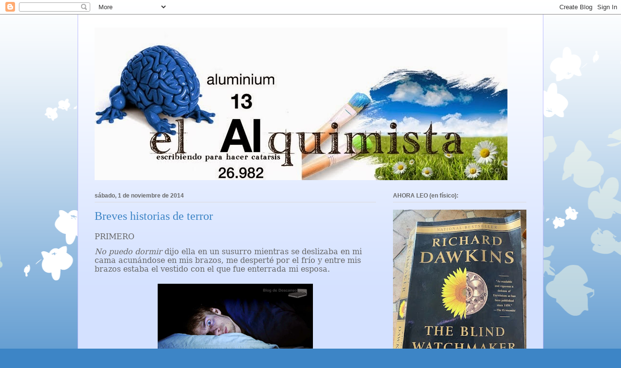

--- FILE ---
content_type: text/html; charset=UTF-8
request_url: https://hijodelaluna-mphisto.blogspot.com/2014/11/breves-historias-de-terror.html
body_size: 40118
content:
<!DOCTYPE html>
<html class='v2' dir='ltr' lang='es'>
<head>
<link href='https://www.blogger.com/static/v1/widgets/335934321-css_bundle_v2.css' rel='stylesheet' type='text/css'/>
<meta content='width=1100' name='viewport'/>
<meta content='text/html; charset=UTF-8' http-equiv='Content-Type'/>
<meta content='blogger' name='generator'/>
<link href='https://hijodelaluna-mphisto.blogspot.com/favicon.ico' rel='icon' type='image/x-icon'/>
<link href='http://hijodelaluna-mphisto.blogspot.com/2014/11/breves-historias-de-terror.html' rel='canonical'/>
<link rel="alternate" type="application/atom+xml" title="EL ALQUIMISTA, escribiendo para hacer catarsis - Atom" href="https://hijodelaluna-mphisto.blogspot.com/feeds/posts/default" />
<link rel="alternate" type="application/rss+xml" title="EL ALQUIMISTA, escribiendo para hacer catarsis - RSS" href="https://hijodelaluna-mphisto.blogspot.com/feeds/posts/default?alt=rss" />
<link rel="service.post" type="application/atom+xml" title="EL ALQUIMISTA, escribiendo para hacer catarsis - Atom" href="https://www.blogger.com/feeds/7633481622380003572/posts/default" />

<link rel="alternate" type="application/atom+xml" title="EL ALQUIMISTA, escribiendo para hacer catarsis - Atom" href="https://hijodelaluna-mphisto.blogspot.com/feeds/7983163566270365840/comments/default" />
<!--Can't find substitution for tag [blog.ieCssRetrofitLinks]-->
<link href='https://blogger.googleusercontent.com/img/b/R29vZ2xl/AVvXsEj7SD_mVOsjgagVBACFJvFJifWHezaXuhp_RiBkSTxRti_7CEF9w01GwYxAYrN6Aexy3Ho6MZA3PvjjagWNxlj7aMzJP17DqnWIqPZb3iFFEmjdReGiypUZyQtbbQiKNjmn1fsJuLwF6FA8/s1600/vueltas-cama.jpg' rel='image_src'/>
<meta content='http://hijodelaluna-mphisto.blogspot.com/2014/11/breves-historias-de-terror.html' property='og:url'/>
<meta content='Breves historias de terror' property='og:title'/>
<meta content=' PRIMERO   No puedo dormir dijo ella en un susurro mientras se deslizaba en mi cama acunándose en mis brazos, me desperté por el frío y entr...' property='og:description'/>
<meta content='https://blogger.googleusercontent.com/img/b/R29vZ2xl/AVvXsEj7SD_mVOsjgagVBACFJvFJifWHezaXuhp_RiBkSTxRti_7CEF9w01GwYxAYrN6Aexy3Ho6MZA3PvjjagWNxlj7aMzJP17DqnWIqPZb3iFFEmjdReGiypUZyQtbbQiKNjmn1fsJuLwF6FA8/w1200-h630-p-k-no-nu/vueltas-cama.jpg' property='og:image'/>
<title>EL ALQUIMISTA, escribiendo para hacer catarsis: Breves historias de terror</title>
<style id='page-skin-1' type='text/css'><!--
/*
-----------------------------------------------
Blogger Template Style
Name:     Ethereal
Designer: Jason Morrow
URL:      jasonmorrow.etsy.com
----------------------------------------------- */
/* Content
----------------------------------------------- */
body {
font: normal normal 13px Arial, Tahoma, Helvetica, FreeSans, sans-serif;
color: #666666;
background: #3d85c6 none repeat-x scroll top left;
}
html body .content-outer {
min-width: 0;
max-width: 100%;
width: 100%;
}
a:link {
text-decoration: none;
color: #3d74a5;
}
a:visited {
text-decoration: none;
color: #4d469c;
}
a:hover {
text-decoration: underline;
color: #3d74a5;
}
.main-inner {
padding-top: 15px;
}
.body-fauxcolumn-outer {
background: transparent url(//themes.googleusercontent.com/image?id=0BwVBOzw_-hbMMDZjM2Q4YjctMTY2OC00ZGU2LWJjZDYtODVjOGRiOThlMGQ3) repeat-x scroll top center;
}
.content-fauxcolumns .fauxcolumn-inner {
background: #d4e1ff url(//www.blogblog.com/1kt/ethereal/white-fade.png) repeat-x scroll top left;
border-left: 1px solid #bbbbff;
border-right: 1px solid #bbbbff;
}
/* Flexible Background
----------------------------------------------- */
.content-fauxcolumn-outer .fauxborder-left {
width: 100%;
padding-left: 0;
margin-left: -0;
background-color: transparent;
background-image: none;
background-repeat: no-repeat;
background-position: left top;
}
.content-fauxcolumn-outer .fauxborder-right {
margin-right: -0;
width: 0;
background-color: transparent;
background-image: none;
background-repeat: no-repeat;
background-position: right top;
}
/* Columns
----------------------------------------------- */
.content-inner {
padding: 0;
}
/* Header
----------------------------------------------- */
.header-inner {
padding: 27px 0 3px;
}
.header-inner .section {
margin: 0 35px;
}
.Header h1 {
font: normal normal 60px Times, 'Times New Roman', FreeSerif, serif;
color: #3d74a5;
}
.Header h1 a {
color: #3d74a5;
}
.Header .description {
font-size: 115%;
color: #666666;
}
.header-inner .Header .titlewrapper,
.header-inner .Header .descriptionwrapper {
padding-left: 0;
padding-right: 0;
margin-bottom: 0;
}
/* Tabs
----------------------------------------------- */
.tabs-outer {
position: relative;
background: transparent;
}
.tabs-cap-top, .tabs-cap-bottom {
position: absolute;
width: 100%;
}
.tabs-cap-bottom {
bottom: 0;
}
.tabs-inner {
padding: 0;
}
.tabs-inner .section {
margin: 0 35px;
}
*+html body .tabs-inner .widget li {
padding: 1px;
}
.PageList {
border-bottom: 1px solid #c2d8fa;
}
.tabs-inner .widget li.selected a,
.tabs-inner .widget li a:hover {
position: relative;
-moz-border-radius-topleft: 5px;
-moz-border-radius-topright: 5px;
-webkit-border-top-left-radius: 5px;
-webkit-border-top-right-radius: 5px;
-goog-ms-border-top-left-radius: 5px;
-goog-ms-border-top-right-radius: 5px;
border-top-left-radius: 5px;
border-top-right-radius: 5px;
background: #4eabff none ;
color: #ffffff;
}
.tabs-inner .widget li a {
display: inline-block;
margin: 0;
margin-right: 1px;
padding: .65em 1.5em;
font: normal normal 12px Arial, Tahoma, Helvetica, FreeSans, sans-serif;
color: #666666;
background-color: #c2d8fa;
-moz-border-radius-topleft: 5px;
-moz-border-radius-topright: 5px;
-webkit-border-top-left-radius: 5px;
-webkit-border-top-right-radius: 5px;
-goog-ms-border-top-left-radius: 5px;
-goog-ms-border-top-right-radius: 5px;
border-top-left-radius: 5px;
border-top-right-radius: 5px;
}
/* Headings
----------------------------------------------- */
h2 {
font: normal bold 12px Verdana, Geneva, sans-serif;
color: #666666;
}
/* Widgets
----------------------------------------------- */
.main-inner .column-left-inner {
padding: 0 0 0 20px;
}
.main-inner .column-left-inner .section {
margin-right: 0;
}
.main-inner .column-right-inner {
padding: 0 20px 0 0;
}
.main-inner .column-right-inner .section {
margin-left: 0;
}
.main-inner .section {
padding: 0;
}
.main-inner .widget {
padding: 0 0 15px;
margin: 20px 0;
border-bottom: 1px solid #dbdbdb;
}
.main-inner .widget h2 {
margin: 0;
padding: .6em 0 .5em;
}
.footer-inner .widget h2 {
padding: 0 0 .4em;
}
.main-inner .widget h2 + div, .footer-inner .widget h2 + div {
padding-top: 15px;
}
.main-inner .widget .widget-content {
margin: 0;
padding: 15px 0 0;
}
.main-inner .widget ul, .main-inner .widget #ArchiveList ul.flat {
margin: -15px -15px -15px;
padding: 0;
list-style: none;
}
.main-inner .sidebar .widget h2 {
border-bottom: 1px solid #dbdbdb;
}
.main-inner .widget #ArchiveList {
margin: -15px 0 0;
}
.main-inner .widget ul li, .main-inner .widget #ArchiveList ul.flat li {
padding: .5em 15px;
text-indent: 0;
}
.main-inner .widget #ArchiveList ul li {
padding-top: .25em;
padding-bottom: .25em;
}
.main-inner .widget ul li:first-child, .main-inner .widget #ArchiveList ul.flat li:first-child {
border-top: none;
}
.main-inner .widget ul li:last-child, .main-inner .widget #ArchiveList ul.flat li:last-child {
border-bottom: none;
}
.main-inner .widget .post-body ul {
padding: 0 2.5em;
margin: .5em 0;
list-style: disc;
}
.main-inner .widget .post-body ul li {
padding: 0.25em 0;
margin-bottom: .25em;
color: #666666;
border: none;
}
.footer-inner .widget ul {
padding: 0;
list-style: none;
}
.widget .zippy {
color: #666666;
}
/* Posts
----------------------------------------------- */
.main.section {
margin: 0 20px;
}
body .main-inner .Blog {
padding: 0;
background-color: transparent;
border: none;
}
.main-inner .widget h2.date-header {
border-bottom: 1px solid #dbdbdb;
}
.date-outer {
position: relative;
margin: 15px 0 20px;
}
.date-outer:first-child {
margin-top: 0;
}
.date-posts {
clear: both;
}
.post-outer, .inline-ad {
border-bottom: 1px solid #dbdbdb;
padding: 30px 0;
}
.post-outer {
padding-bottom: 10px;
}
.post-outer:first-child {
padding-top: 0;
border-top: none;
}
.post-outer:last-child, .inline-ad:last-child {
border-bottom: none;
}
.post-body img {
padding: 8px;
}
h3.post-title, h4 {
font: normal normal 24px Times, Times New Roman, serif;
color: #3d85c6;
}
h3.post-title a {
font: normal normal 24px Times, Times New Roman, serif;
color: #3d85c6;
text-decoration: none;
}
h3.post-title a:hover {
color: #3d74a5;
text-decoration: underline;
}
.post-header {
margin: 0 0 1.5em;
}
.post-body {
line-height: 1.4;
}
.post-footer {
margin: 1.5em 0 0;
}
#blog-pager {
padding: 15px;
}
.blog-feeds, .post-feeds {
margin: 1em 0;
text-align: center;
}
.post-outer .comments {
margin-top: 2em;
}
/* Comments
----------------------------------------------- */
.comments .comments-content .icon.blog-author {
background-repeat: no-repeat;
background-image: url([data-uri]);
}
.comments .comments-content .loadmore a {
background: #d4e1ff url(//www.blogblog.com/1kt/ethereal/white-fade.png) repeat-x scroll top left;
}
.comments .comments-content .loadmore a {
border-top: 1px solid #dbdbdb;
border-bottom: 1px solid #dbdbdb;
}
.comments .comment-thread.inline-thread {
background: #d4e1ff url(//www.blogblog.com/1kt/ethereal/white-fade.png) repeat-x scroll top left;
}
.comments .continue {
border-top: 2px solid #dbdbdb;
}
/* Footer
----------------------------------------------- */
.footer-inner {
padding: 30px 0;
overflow: hidden;
}
/* Mobile
----------------------------------------------- */
body.mobile  {
background-size: auto
}
.mobile .body-fauxcolumn-outer {
background: ;
}
.mobile .content-fauxcolumns .fauxcolumn-inner {
opacity: 0.75;
}
.mobile .content-fauxcolumn-outer .fauxborder-right {
margin-right: 0;
}
.mobile-link-button {
background-color: #4eabff;
}
.mobile-link-button a:link, .mobile-link-button a:visited {
color: #ffffff;
}
.mobile-index-contents {
color: #444444;
}
.mobile .body-fauxcolumn-outer {
background-size: 100% auto;
}
.mobile .mobile-date-outer {
border-bottom: transparent;
}
.mobile .PageList {
border-bottom: none;
}
.mobile .tabs-inner .section {
margin: 0;
}
.mobile .tabs-inner .PageList .widget-content {
background: #4eabff none;
color: #ffffff;
}
.mobile .tabs-inner .PageList .widget-content .pagelist-arrow {
border-left: 1px solid #ffffff;
}
.mobile .footer-inner {
overflow: visible;
}
body.mobile .AdSense {
margin: 0 -10px;
}

--></style>
<style id='template-skin-1' type='text/css'><!--
body {
min-width: 960px;
}
.content-outer, .content-fauxcolumn-outer, .region-inner {
min-width: 960px;
max-width: 960px;
_width: 960px;
}
.main-inner .columns {
padding-left: 0;
padding-right: 310px;
}
.main-inner .fauxcolumn-center-outer {
left: 0;
right: 310px;
/* IE6 does not respect left and right together */
_width: expression(this.parentNode.offsetWidth -
parseInt("0") -
parseInt("310px") + 'px');
}
.main-inner .fauxcolumn-left-outer {
width: 0;
}
.main-inner .fauxcolumn-right-outer {
width: 310px;
}
.main-inner .column-left-outer {
width: 0;
right: 100%;
margin-left: -0;
}
.main-inner .column-right-outer {
width: 310px;
margin-right: -310px;
}
#layout {
min-width: 0;
}
#layout .content-outer {
min-width: 0;
width: 800px;
}
#layout .region-inner {
min-width: 0;
width: auto;
}
body#layout div.add_widget {
padding: 8px;
}
body#layout div.add_widget a {
margin-left: 32px;
}
--></style>
<link href='https://www.blogger.com/dyn-css/authorization.css?targetBlogID=7633481622380003572&amp;zx=a3bcdefb-f79c-4743-88a6-7a220dc037cb' media='none' onload='if(media!=&#39;all&#39;)media=&#39;all&#39;' rel='stylesheet'/><noscript><link href='https://www.blogger.com/dyn-css/authorization.css?targetBlogID=7633481622380003572&amp;zx=a3bcdefb-f79c-4743-88a6-7a220dc037cb' rel='stylesheet'/></noscript>
<meta name='google-adsense-platform-account' content='ca-host-pub-1556223355139109'/>
<meta name='google-adsense-platform-domain' content='blogspot.com'/>

</head>
<body class='loading variant-blossoms1Blue'>
<div class='navbar section' id='navbar' name='Barra de navegación'><div class='widget Navbar' data-version='1' id='Navbar1'><script type="text/javascript">
    function setAttributeOnload(object, attribute, val) {
      if(window.addEventListener) {
        window.addEventListener('load',
          function(){ object[attribute] = val; }, false);
      } else {
        window.attachEvent('onload', function(){ object[attribute] = val; });
      }
    }
  </script>
<div id="navbar-iframe-container"></div>
<script type="text/javascript" src="https://apis.google.com/js/platform.js"></script>
<script type="text/javascript">
      gapi.load("gapi.iframes:gapi.iframes.style.bubble", function() {
        if (gapi.iframes && gapi.iframes.getContext) {
          gapi.iframes.getContext().openChild({
              url: 'https://www.blogger.com/navbar/7633481622380003572?po\x3d7983163566270365840\x26origin\x3dhttps://hijodelaluna-mphisto.blogspot.com',
              where: document.getElementById("navbar-iframe-container"),
              id: "navbar-iframe"
          });
        }
      });
    </script><script type="text/javascript">
(function() {
var script = document.createElement('script');
script.type = 'text/javascript';
script.src = '//pagead2.googlesyndication.com/pagead/js/google_top_exp.js';
var head = document.getElementsByTagName('head')[0];
if (head) {
head.appendChild(script);
}})();
</script>
</div></div>
<div class='body-fauxcolumns'>
<div class='fauxcolumn-outer body-fauxcolumn-outer'>
<div class='cap-top'>
<div class='cap-left'></div>
<div class='cap-right'></div>
</div>
<div class='fauxborder-left'>
<div class='fauxborder-right'></div>
<div class='fauxcolumn-inner'>
</div>
</div>
<div class='cap-bottom'>
<div class='cap-left'></div>
<div class='cap-right'></div>
</div>
</div>
</div>
<div class='content'>
<div class='content-fauxcolumns'>
<div class='fauxcolumn-outer content-fauxcolumn-outer'>
<div class='cap-top'>
<div class='cap-left'></div>
<div class='cap-right'></div>
</div>
<div class='fauxborder-left'>
<div class='fauxborder-right'></div>
<div class='fauxcolumn-inner'>
</div>
</div>
<div class='cap-bottom'>
<div class='cap-left'></div>
<div class='cap-right'></div>
</div>
</div>
</div>
<div class='content-outer'>
<div class='content-cap-top cap-top'>
<div class='cap-left'></div>
<div class='cap-right'></div>
</div>
<div class='fauxborder-left content-fauxborder-left'>
<div class='fauxborder-right content-fauxborder-right'></div>
<div class='content-inner'>
<header>
<div class='header-outer'>
<div class='header-cap-top cap-top'>
<div class='cap-left'></div>
<div class='cap-right'></div>
</div>
<div class='fauxborder-left header-fauxborder-left'>
<div class='fauxborder-right header-fauxborder-right'></div>
<div class='region-inner header-inner'>
<div class='header section' id='header' name='Cabecera'><div class='widget Header' data-version='1' id='Header1'>
<div id='header-inner'>
<a href='https://hijodelaluna-mphisto.blogspot.com/' style='display: block'>
<img alt='EL ALQUIMISTA, escribiendo para hacer catarsis' height='315px; ' id='Header1_headerimg' src='https://blogger.googleusercontent.com/img/b/R29vZ2xl/AVvXsEgINufwOxcAy78Pq_GOiktVf7zbXb78JUvFn12Gi9jMWL69hcIIOgKxvD2Cppmh2p9EJvGsMJCZnMR8rIKhpizL18Wa0AZBpahvZl_mqQKsXbIFccYkAqlGHVJ9v6rOLEwnrAk58u2J1edZ/s1600/banner.jpg' style='display: block' width='851px; '/>
</a>
</div>
</div></div>
</div>
</div>
<div class='header-cap-bottom cap-bottom'>
<div class='cap-left'></div>
<div class='cap-right'></div>
</div>
</div>
</header>
<div class='tabs-outer'>
<div class='tabs-cap-top cap-top'>
<div class='cap-left'></div>
<div class='cap-right'></div>
</div>
<div class='fauxborder-left tabs-fauxborder-left'>
<div class='fauxborder-right tabs-fauxborder-right'></div>
<div class='region-inner tabs-inner'>
<div class='tabs no-items section' id='crosscol' name='Multicolumnas'></div>
<div class='tabs no-items section' id='crosscol-overflow' name='Cross-Column 2'></div>
</div>
</div>
<div class='tabs-cap-bottom cap-bottom'>
<div class='cap-left'></div>
<div class='cap-right'></div>
</div>
</div>
<div class='main-outer'>
<div class='main-cap-top cap-top'>
<div class='cap-left'></div>
<div class='cap-right'></div>
</div>
<div class='fauxborder-left main-fauxborder-left'>
<div class='fauxborder-right main-fauxborder-right'></div>
<div class='region-inner main-inner'>
<div class='columns fauxcolumns'>
<div class='fauxcolumn-outer fauxcolumn-center-outer'>
<div class='cap-top'>
<div class='cap-left'></div>
<div class='cap-right'></div>
</div>
<div class='fauxborder-left'>
<div class='fauxborder-right'></div>
<div class='fauxcolumn-inner'>
</div>
</div>
<div class='cap-bottom'>
<div class='cap-left'></div>
<div class='cap-right'></div>
</div>
</div>
<div class='fauxcolumn-outer fauxcolumn-left-outer'>
<div class='cap-top'>
<div class='cap-left'></div>
<div class='cap-right'></div>
</div>
<div class='fauxborder-left'>
<div class='fauxborder-right'></div>
<div class='fauxcolumn-inner'>
</div>
</div>
<div class='cap-bottom'>
<div class='cap-left'></div>
<div class='cap-right'></div>
</div>
</div>
<div class='fauxcolumn-outer fauxcolumn-right-outer'>
<div class='cap-top'>
<div class='cap-left'></div>
<div class='cap-right'></div>
</div>
<div class='fauxborder-left'>
<div class='fauxborder-right'></div>
<div class='fauxcolumn-inner'>
</div>
</div>
<div class='cap-bottom'>
<div class='cap-left'></div>
<div class='cap-right'></div>
</div>
</div>
<!-- corrects IE6 width calculation -->
<div class='columns-inner'>
<div class='column-center-outer'>
<div class='column-center-inner'>
<div class='main section' id='main' name='Principal'><div class='widget Blog' data-version='1' id='Blog1'>
<div class='blog-posts hfeed'>

          <div class="date-outer">
        
<h2 class='date-header'><span>sábado, 1 de noviembre de 2014</span></h2>

          <div class="date-posts">
        
<div class='post-outer'>
<div class='post hentry uncustomized-post-template' itemprop='blogPost' itemscope='itemscope' itemtype='http://schema.org/BlogPosting'>
<meta content='https://blogger.googleusercontent.com/img/b/R29vZ2xl/AVvXsEj7SD_mVOsjgagVBACFJvFJifWHezaXuhp_RiBkSTxRti_7CEF9w01GwYxAYrN6Aexy3Ho6MZA3PvjjagWNxlj7aMzJP17DqnWIqPZb3iFFEmjdReGiypUZyQtbbQiKNjmn1fsJuLwF6FA8/s1600/vueltas-cama.jpg' itemprop='image_url'/>
<meta content='7633481622380003572' itemprop='blogId'/>
<meta content='7983163566270365840' itemprop='postId'/>
<a name='7983163566270365840'></a>
<h3 class='post-title entry-title' itemprop='name'>
Breves historias de terror
</h3>
<div class='post-header'>
<div class='post-header-line-1'></div>
</div>
<div class='post-body entry-content' id='post-body-7983163566270365840' itemprop='description articleBody'>
<div class="MsoNormal" style="line-height: 115%; margin-bottom: 10.0pt;">
<span lang="ES" style="font-family: &quot;Bookman Old Style&quot;,&quot;serif&quot;; font-size: 12.0pt; line-height: 115%; mso-ansi-language: ES; mso-bidi-font-family: &quot;Segoe UI&quot;;">PRIMERO</span></div>
<div class="MsoNormal" style="line-height: 115%; margin-bottom: 10.0pt;">
<span lang="ES" style="font-family: &quot;Bookman Old Style&quot;,&quot;serif&quot;; font-size: 12.0pt; line-height: 115%; mso-ansi-language: ES; mso-bidi-font-family: &quot;Segoe UI&quot;;"><i>No puedo dormir </i>dijo ella
en un susurro mientras se deslizaba en mi cama acunándose en mis brazos, me
desperté por el frío y entre mis brazos estaba el vestido con el que fue
enterrada mi esposa.<o:p></o:p></span></div>
<div class="separator" style="clear: both; text-align: center;">
<a href="https://blogger.googleusercontent.com/img/b/R29vZ2xl/AVvXsEj7SD_mVOsjgagVBACFJvFJifWHezaXuhp_RiBkSTxRti_7CEF9w01GwYxAYrN6Aexy3Ho6MZA3PvjjagWNxlj7aMzJP17DqnWIqPZb3iFFEmjdReGiypUZyQtbbQiKNjmn1fsJuLwF6FA8/s1600/vueltas-cama.jpg" imageanchor="1" style="margin-left: 1em; margin-right: 1em;"><img border="0" height="137" src="https://blogger.googleusercontent.com/img/b/R29vZ2xl/AVvXsEj7SD_mVOsjgagVBACFJvFJifWHezaXuhp_RiBkSTxRti_7CEF9w01GwYxAYrN6Aexy3Ho6MZA3PvjjagWNxlj7aMzJP17DqnWIqPZb3iFFEmjdReGiypUZyQtbbQiKNjmn1fsJuLwF6FA8/s1600/vueltas-cama.jpg" width="320" /></a></div>
<div class="MsoNormal" style="line-height: 115%; margin-bottom: 10.0pt;">
<span lang="ES" style="font-family: &quot;Bookman Old Style&quot;,&quot;serif&quot;; font-size: 12.0pt; line-height: 115%; mso-ansi-language: ES; mso-bidi-font-family: &quot;Segoe UI&quot;;"><br /></span></div>
<div class="MsoNormal" style="line-height: 115%; margin-bottom: 10.0pt;">
<span lang="ES" style="font-family: &quot;Bookman Old Style&quot;,&quot;serif&quot;; font-size: 12.0pt; line-height: 115%; mso-ansi-language: ES; mso-bidi-font-family: &quot;Segoe UI&quot;;">SEGUNDO</span></div>
<div class="MsoNormal" style="line-height: 115%; margin-bottom: 10.0pt;">
<span lang="ES" style="font-family: &quot;Bookman Old Style&quot;,&quot;serif&quot;; font-size: 12.0pt; line-height: 115%; mso-ansi-language: ES; mso-bidi-font-family: &quot;Segoe UI&quot;;">Mi hija no deja de llorar
toda la noche, grita con un dolor que me enloquece, la impotencia de no poder
hacer algo por ella me rompe el alma, voy a su tumba a suplicar que se detenga
pero no sirve de nada.<o:p></o:p></span></div>
<div class="separator" style="clear: both; text-align: center;">
<a href="https://blogger.googleusercontent.com/img/b/R29vZ2xl/AVvXsEigxaNUGI2dIScIFnzNYu7ioYs3n-6hX1E0kABUY-TFJAfo9B9ODJmk1MRze_gSR-xgW2q1557JeNjehP_tKm_APjgAJQFv4aHkw_DTOwhBysM1JmRXw63-5SPaDg3OlQWfsJ07LbijioSe/s1600/Cementerio.jpg" imageanchor="1" style="margin-left: 1em; margin-right: 1em;"><img border="0" height="240" src="https://blogger.googleusercontent.com/img/b/R29vZ2xl/AVvXsEigxaNUGI2dIScIFnzNYu7ioYs3n-6hX1E0kABUY-TFJAfo9B9ODJmk1MRze_gSR-xgW2q1557JeNjehP_tKm_APjgAJQFv4aHkw_DTOwhBysM1JmRXw63-5SPaDg3OlQWfsJ07LbijioSe/s1600/Cementerio.jpg" width="320" /></a></div>
<div class="MsoNormal" style="line-height: 115%; margin-bottom: 10.0pt;">
<span lang="ES" style="font-family: &quot;Bookman Old Style&quot;,&quot;serif&quot;; font-size: 12.0pt; line-height: 115%; mso-ansi-language: ES; mso-bidi-font-family: &quot;Segoe UI&quot;;"><br /></span></div>
<div class="MsoNormal" style="line-height: 115%; margin-bottom: 10.0pt;">
<span lang="ES" style="font-family: &quot;Bookman Old Style&quot;,&quot;serif&quot;; font-size: 12.0pt; line-height: 115%; mso-ansi-language: ES; mso-bidi-font-family: &quot;Segoe UI&quot;;">TERCERO</span></div>
<div class="MsoNormal" style="line-height: 115%; margin-bottom: 10.0pt;">
<span lang="ES" style="font-family: &quot;Bookman Old Style&quot;,&quot;serif&quot;; font-size: 12.0pt; line-height: 115%; mso-ansi-language: ES; mso-bidi-font-family: &quot;Segoe UI&quot;;">Tengo una foto en mi
celular donde se me ve durmiendo plácidamente, lo extraño es que yo vivo solo.<o:p></o:p></span></div>
<div class="separator" style="clear: both; text-align: center;">
<a href="https://blogger.googleusercontent.com/img/b/R29vZ2xl/AVvXsEiCAbmOm9OFB8KEH6ZcRCWPyO77a0_hUIbYrJlUG8pUJTFpZx-aQzDVRdFlQBDks4WsKaTLGWdoUMT3I4oijnqyyBT3U_9BiZRlL8neaYYYzAtNigJj3MwgMAo-4WZGGvwfycfBth8yrtyL/s1600/images.jpg" imageanchor="1" style="margin-left: 1em; margin-right: 1em;"><img border="0" src="https://blogger.googleusercontent.com/img/b/R29vZ2xl/AVvXsEiCAbmOm9OFB8KEH6ZcRCWPyO77a0_hUIbYrJlUG8pUJTFpZx-aQzDVRdFlQBDks4WsKaTLGWdoUMT3I4oijnqyyBT3U_9BiZRlL8neaYYYzAtNigJj3MwgMAo-4WZGGvwfycfBth8yrtyL/s1600/images.jpg" /></a></div>
<div class="MsoNormal" style="line-height: 115%; margin-bottom: 10.0pt;">
<span lang="ES" style="font-family: &quot;Bookman Old Style&quot;,&quot;serif&quot;; font-size: 12.0pt; line-height: 115%; mso-ansi-language: ES; mso-bidi-font-family: &quot;Segoe UI&quot;;"><br /></span></div>
<div class="MsoNormal" style="line-height: 115%; margin-bottom: 10.0pt;">
<span lang="ES" style="font-family: &quot;Bookman Old Style&quot;,&quot;serif&quot;; font-size: 12.0pt; line-height: 115%; mso-ansi-language: ES; mso-bidi-font-family: &quot;Segoe UI&quot;;">CUARTO</span></div>
<div class="MsoNormal" style="line-height: 115%; margin-bottom: 10.0pt;">
<span lang="ES" style="font-family: &quot;Bookman Old Style&quot;,&quot;serif&quot;; font-size: 12.0pt; line-height: 115%; mso-ansi-language: ES; mso-bidi-font-family: &quot;Segoe UI&quot;;">La ultima cosa que vi fue
mi alarma parpadeando 12:07 antes de que ella pusiera su mano putrefacta sobre
mi boca y con la otra mano me arrancaba la piel del pecho a jirones, de pronto
me despierto gritando y veo en mi reloj 12:06 y la puerta de mi habitación abriéndose
y el olor de un cadáver inundando mi habitación.<o:p></o:p></span></div>
<div class="separator" style="clear: both; text-align: center;">
<a href="https://blogger.googleusercontent.com/img/b/R29vZ2xl/AVvXsEjHxXkZuO8IECE57DXy9aBhdpyb8H8TE_3NIzmfc0z5omxenVWN8BaqlY-shLbswXlw2RJmPacQlJqcun5_FJ3_OiSLJ2T7sBuKV31iK25DfEy5CmhyB56-QkPYY0VzkB7buo_9TAH6lZY8/s1600/door.jpg" imageanchor="1" style="margin-left: 1em; margin-right: 1em;"><img border="0" height="320" src="https://blogger.googleusercontent.com/img/b/R29vZ2xl/AVvXsEjHxXkZuO8IECE57DXy9aBhdpyb8H8TE_3NIzmfc0z5omxenVWN8BaqlY-shLbswXlw2RJmPacQlJqcun5_FJ3_OiSLJ2T7sBuKV31iK25DfEy5CmhyB56-QkPYY0VzkB7buo_9TAH6lZY8/s1600/door.jpg" width="181" /></a></div>
<div class="MsoNormal" style="line-height: 115%; margin-bottom: 10.0pt;">
<span lang="ES" style="font-family: &quot;Bookman Old Style&quot;,&quot;serif&quot;; font-size: 12.0pt; line-height: 115%; mso-ansi-language: ES; mso-bidi-font-family: &quot;Segoe UI&quot;;"><br /></span></div>
<br />
<div class="MsoNormal">
<span lang="ES" style="font-family: &quot;Bookman Old Style&quot;,&quot;serif&quot;; font-size: 12.0pt; mso-ansi-language: ES; mso-bidi-font-family: &quot;Segoe UI&quot;;"><br /></span></div>
<div class="MsoNormal">
<span lang="ES" style="font-family: &quot;Bookman Old Style&quot;,&quot;serif&quot;; font-size: 12.0pt; mso-ansi-language: ES; mso-bidi-font-family: &quot;Segoe UI&quot;;">QUINTO</span></div>
<div class="MsoNormal">
<span lang="ES" style="font-family: &quot;Bookman Old Style&quot;,&quot;serif&quot;; font-size: 12.0pt; mso-ansi-language: ES; mso-bidi-font-family: &quot;Segoe UI&quot;;">Al crecer con gatos y
perros me acostumbre al sonido de arañazos en mi puerta mientras duermo, ahora
que vivo solo realmente es atemorizante.</span><o:p></o:p></div>
<div class="separator" style="clear: both; text-align: center;">
<a href="https://blogger.googleusercontent.com/img/b/R29vZ2xl/AVvXsEgMaoY3_rTkSkz_u07uy3ER5idmBN9tM3NDo8_QyoHuaM4M5gqp8l6vI9Jm9ZHIKYbDtevI3fQPPASVgcq_Hdn12vSTUAiVSp6yNQ6oMG_qKCV4ZaYrLc7vHwsBQeGcdwvKVGsZsp6XJ9zU/s1600/reparar-puertas-de-madera_1.jpg" imageanchor="1" style="margin-left: 1em; margin-right: 1em;"><img border="0" height="180" src="https://blogger.googleusercontent.com/img/b/R29vZ2xl/AVvXsEgMaoY3_rTkSkz_u07uy3ER5idmBN9tM3NDo8_QyoHuaM4M5gqp8l6vI9Jm9ZHIKYbDtevI3fQPPASVgcq_Hdn12vSTUAiVSp6yNQ6oMG_qKCV4ZaYrLc7vHwsBQeGcdwvKVGsZsp6XJ9zU/s1600/reparar-puertas-de-madera_1.jpg" width="320" /></a></div>
<div class="MsoNormal">
<span lang="ES" style="font-family: &quot;Bookman Old Style&quot;,&quot;serif&quot;; font-size: 12.0pt; mso-ansi-language: ES; mso-bidi-font-family: &quot;Segoe UI&quot;;"><br /></span></div>
<div>
<span style="font-size: x-small;">no son historias mías</span></div>
<div style='clear: both;'></div>
</div>
<div class='post-footer'>
<div class='post-footer-line post-footer-line-1'>
<span class='post-author vcard'>
Publicado por
<span class='fn' itemprop='author' itemscope='itemscope' itemtype='http://schema.org/Person'>
<meta content='https://www.blogger.com/profile/08720860241992588218' itemprop='url'/>
<a class='g-profile' href='https://www.blogger.com/profile/08720860241992588218' rel='author' title='author profile'>
<span itemprop='name'>Gary Rivera</span>
</a>
</span>
</span>
<span class='post-timestamp'>
</span>
<span class='post-comment-link'>
</span>
<span class='post-icons'>
<span class='item-action'>
<a href='https://www.blogger.com/email-post/7633481622380003572/7983163566270365840' title='Enviar entrada por correo electrónico'>
<img alt='' class='icon-action' height='13' src='https://resources.blogblog.com/img/icon18_email.gif' width='18'/>
</a>
</span>
</span>
<div class='post-share-buttons goog-inline-block'>
<a class='goog-inline-block share-button sb-email' href='https://www.blogger.com/share-post.g?blogID=7633481622380003572&postID=7983163566270365840&target=email' target='_blank' title='Enviar por correo electrónico'><span class='share-button-link-text'>Enviar por correo electrónico</span></a><a class='goog-inline-block share-button sb-blog' href='https://www.blogger.com/share-post.g?blogID=7633481622380003572&postID=7983163566270365840&target=blog' onclick='window.open(this.href, "_blank", "height=270,width=475"); return false;' target='_blank' title='Escribe un blog'><span class='share-button-link-text'>Escribe un blog</span></a><a class='goog-inline-block share-button sb-twitter' href='https://www.blogger.com/share-post.g?blogID=7633481622380003572&postID=7983163566270365840&target=twitter' target='_blank' title='Compartir en X'><span class='share-button-link-text'>Compartir en X</span></a><a class='goog-inline-block share-button sb-facebook' href='https://www.blogger.com/share-post.g?blogID=7633481622380003572&postID=7983163566270365840&target=facebook' onclick='window.open(this.href, "_blank", "height=430,width=640"); return false;' target='_blank' title='Compartir con Facebook'><span class='share-button-link-text'>Compartir con Facebook</span></a><a class='goog-inline-block share-button sb-pinterest' href='https://www.blogger.com/share-post.g?blogID=7633481622380003572&postID=7983163566270365840&target=pinterest' target='_blank' title='Compartir en Pinterest'><span class='share-button-link-text'>Compartir en Pinterest</span></a>
</div>
</div>
<div class='post-footer-line post-footer-line-2'>
<span class='post-labels'>
</span>
</div>
<div class='post-footer-line post-footer-line-3'>
<span class='post-location'>
</span>
</div>
</div>
</div>
<div class='comments' id='comments'>
<a name='comments'></a>
<h4>28 comentarios:</h4>
<div class='comments-content'>
<script async='async' src='' type='text/javascript'></script>
<script type='text/javascript'>
    (function() {
      var items = null;
      var msgs = null;
      var config = {};

// <![CDATA[
      var cursor = null;
      if (items && items.length > 0) {
        cursor = parseInt(items[items.length - 1].timestamp) + 1;
      }

      var bodyFromEntry = function(entry) {
        var text = (entry &&
                    ((entry.content && entry.content.$t) ||
                     (entry.summary && entry.summary.$t))) ||
            '';
        if (entry && entry.gd$extendedProperty) {
          for (var k in entry.gd$extendedProperty) {
            if (entry.gd$extendedProperty[k].name == 'blogger.contentRemoved') {
              return '<span class="deleted-comment">' + text + '</span>';
            }
          }
        }
        return text;
      }

      var parse = function(data) {
        cursor = null;
        var comments = [];
        if (data && data.feed && data.feed.entry) {
          for (var i = 0, entry; entry = data.feed.entry[i]; i++) {
            var comment = {};
            // comment ID, parsed out of the original id format
            var id = /blog-(\d+).post-(\d+)/.exec(entry.id.$t);
            comment.id = id ? id[2] : null;
            comment.body = bodyFromEntry(entry);
            comment.timestamp = Date.parse(entry.published.$t) + '';
            if (entry.author && entry.author.constructor === Array) {
              var auth = entry.author[0];
              if (auth) {
                comment.author = {
                  name: (auth.name ? auth.name.$t : undefined),
                  profileUrl: (auth.uri ? auth.uri.$t : undefined),
                  avatarUrl: (auth.gd$image ? auth.gd$image.src : undefined)
                };
              }
            }
            if (entry.link) {
              if (entry.link[2]) {
                comment.link = comment.permalink = entry.link[2].href;
              }
              if (entry.link[3]) {
                var pid = /.*comments\/default\/(\d+)\?.*/.exec(entry.link[3].href);
                if (pid && pid[1]) {
                  comment.parentId = pid[1];
                }
              }
            }
            comment.deleteclass = 'item-control blog-admin';
            if (entry.gd$extendedProperty) {
              for (var k in entry.gd$extendedProperty) {
                if (entry.gd$extendedProperty[k].name == 'blogger.itemClass') {
                  comment.deleteclass += ' ' + entry.gd$extendedProperty[k].value;
                } else if (entry.gd$extendedProperty[k].name == 'blogger.displayTime') {
                  comment.displayTime = entry.gd$extendedProperty[k].value;
                }
              }
            }
            comments.push(comment);
          }
        }
        return comments;
      };

      var paginator = function(callback) {
        if (hasMore()) {
          var url = config.feed + '?alt=json&v=2&orderby=published&reverse=false&max-results=50';
          if (cursor) {
            url += '&published-min=' + new Date(cursor).toISOString();
          }
          window.bloggercomments = function(data) {
            var parsed = parse(data);
            cursor = parsed.length < 50 ? null
                : parseInt(parsed[parsed.length - 1].timestamp) + 1
            callback(parsed);
            window.bloggercomments = null;
          }
          url += '&callback=bloggercomments';
          var script = document.createElement('script');
          script.type = 'text/javascript';
          script.src = url;
          document.getElementsByTagName('head')[0].appendChild(script);
        }
      };
      var hasMore = function() {
        return !!cursor;
      };
      var getMeta = function(key, comment) {
        if ('iswriter' == key) {
          var matches = !!comment.author
              && comment.author.name == config.authorName
              && comment.author.profileUrl == config.authorUrl;
          return matches ? 'true' : '';
        } else if ('deletelink' == key) {
          return config.baseUri + '/comment/delete/'
               + config.blogId + '/' + comment.id;
        } else if ('deleteclass' == key) {
          return comment.deleteclass;
        }
        return '';
      };

      var replybox = null;
      var replyUrlParts = null;
      var replyParent = undefined;

      var onReply = function(commentId, domId) {
        if (replybox == null) {
          // lazily cache replybox, and adjust to suit this style:
          replybox = document.getElementById('comment-editor');
          if (replybox != null) {
            replybox.height = '250px';
            replybox.style.display = 'block';
            replyUrlParts = replybox.src.split('#');
          }
        }
        if (replybox && (commentId !== replyParent)) {
          replybox.src = '';
          document.getElementById(domId).insertBefore(replybox, null);
          replybox.src = replyUrlParts[0]
              + (commentId ? '&parentID=' + commentId : '')
              + '#' + replyUrlParts[1];
          replyParent = commentId;
        }
      };

      var hash = (window.location.hash || '#').substring(1);
      var startThread, targetComment;
      if (/^comment-form_/.test(hash)) {
        startThread = hash.substring('comment-form_'.length);
      } else if (/^c[0-9]+$/.test(hash)) {
        targetComment = hash.substring(1);
      }

      // Configure commenting API:
      var configJso = {
        'maxDepth': config.maxThreadDepth
      };
      var provider = {
        'id': config.postId,
        'data': items,
        'loadNext': paginator,
        'hasMore': hasMore,
        'getMeta': getMeta,
        'onReply': onReply,
        'rendered': true,
        'initComment': targetComment,
        'initReplyThread': startThread,
        'config': configJso,
        'messages': msgs
      };

      var render = function() {
        if (window.goog && window.goog.comments) {
          var holder = document.getElementById('comment-holder');
          window.goog.comments.render(holder, provider);
        }
      };

      // render now, or queue to render when library loads:
      if (window.goog && window.goog.comments) {
        render();
      } else {
        window.goog = window.goog || {};
        window.goog.comments = window.goog.comments || {};
        window.goog.comments.loadQueue = window.goog.comments.loadQueue || [];
        window.goog.comments.loadQueue.push(render);
      }
    })();
// ]]>
  </script>
<div id='comment-holder'>
<div class="comment-thread toplevel-thread"><ol id="top-ra"><li class="comment" id="c8689758839458858527"><div class="avatar-image-container"><img src="//www.blogger.com/img/blogger_logo_round_35.png" alt=""/></div><div class="comment-block"><div class="comment-header"><cite class="user"><a href="https://www.blogger.com/profile/05674886766117916098" rel="nofollow">Unknown</a></cite><span class="icon user "></span><span class="datetime secondary-text"><a rel="nofollow" href="https://hijodelaluna-mphisto.blogspot.com/2014/11/breves-historias-de-terror.html?showComment=1414870841174#c8689758839458858527">1 de noviembre de 2014 a las 12:40</a></span></div><p class="comment-content">Inquietantes a todas a pesar de su brevedad.<br><br>Saludos!</p><span class="comment-actions secondary-text"><a class="comment-reply" target="_self" data-comment-id="8689758839458858527">Responder</a><span class="item-control blog-admin blog-admin pid-1663995153"><a target="_self" href="https://www.blogger.com/comment/delete/7633481622380003572/8689758839458858527">Eliminar</a></span></span></div><div class="comment-replies"><div id="c8689758839458858527-rt" class="comment-thread inline-thread"><span class="thread-toggle thread-expanded"><span class="thread-arrow"></span><span class="thread-count"><a target="_self">Respuestas</a></span></span><ol id="c8689758839458858527-ra" class="thread-chrome thread-expanded"><div><li class="comment" id="c4385722900183952594"><div class="avatar-image-container"><img src="//blogger.googleusercontent.com/img/b/R29vZ2xl/AVvXsEj9iaTJGgLNQ4btFIWTcUUsBaSLkL-LVp0H5_HXwkMtLimXQ5w7NKx5HV5U_3dVfjUa7QBmxv_0TJdh8MxK6tPc4fsi3d1fYkTGHxBNEPNLUepmizao6kiPK57zH-GKdQ/s45-c/gary+clothes+8.JPG" alt=""/></div><div class="comment-block"><div class="comment-header"><cite class="user"><a href="https://www.blogger.com/profile/08720860241992588218" rel="nofollow">Gary Rivera</a></cite><span class="icon user blog-author"></span><span class="datetime secondary-text"><a rel="nofollow" href="https://hijodelaluna-mphisto.blogspot.com/2014/11/breves-historias-de-terror.html?showComment=1414971564522#c4385722900183952594">2 de noviembre de 2014 a las 15:39</a></span></div><p class="comment-content">esa es la idea! jejeje</p><span class="comment-actions secondary-text"><span class="item-control blog-admin blog-admin pid-1284263235"><a target="_self" href="https://www.blogger.com/comment/delete/7633481622380003572/4385722900183952594">Eliminar</a></span></span></div><div class="comment-replies"><div id="c4385722900183952594-rt" class="comment-thread inline-thread hidden"><span class="thread-toggle thread-expanded"><span class="thread-arrow"></span><span class="thread-count"><a target="_self">Respuestas</a></span></span><ol id="c4385722900183952594-ra" class="thread-chrome thread-expanded"><div></div><div id="c4385722900183952594-continue" class="continue"><a class="comment-reply" target="_self" data-comment-id="4385722900183952594">Responder</a></div></ol></div></div><div class="comment-replybox-single" id="c4385722900183952594-ce"></div></li></div><div id="c8689758839458858527-continue" class="continue"><a class="comment-reply" target="_self" data-comment-id="8689758839458858527">Responder</a></div></ol></div></div><div class="comment-replybox-single" id="c8689758839458858527-ce"></div></li><li class="comment" id="c3339136542861214751"><div class="avatar-image-container"><img src="//2.bp.blogspot.com/-Z-ENJXDiMe4/Zil9qOXiRSI/AAAAAAAAPUE/iYfy2H3jbc0g-_Gi_aKMW2cg3UReKa1DwCK4BGAYYCw/s35/mI%252520GUITARRA.jpg" alt=""/></div><div class="comment-block"><div class="comment-header"><cite class="user"><a href="https://www.blogger.com/profile/11931073509301825338" rel="nofollow">la MaLquEridA</a></cite><span class="icon user "></span><span class="datetime secondary-text"><a rel="nofollow" href="https://hijodelaluna-mphisto.blogspot.com/2014/11/breves-historias-de-terror.html?showComment=1414879611124#c3339136542861214751">1 de noviembre de 2014 a las 15:06</a></span></div><p class="comment-content">Miedo.</p><span class="comment-actions secondary-text"><a class="comment-reply" target="_self" data-comment-id="3339136542861214751">Responder</a><span class="item-control blog-admin blog-admin pid-599993895"><a target="_self" href="https://www.blogger.com/comment/delete/7633481622380003572/3339136542861214751">Eliminar</a></span></span></div><div class="comment-replies"><div id="c3339136542861214751-rt" class="comment-thread inline-thread"><span class="thread-toggle thread-expanded"><span class="thread-arrow"></span><span class="thread-count"><a target="_self">Respuestas</a></span></span><ol id="c3339136542861214751-ra" class="thread-chrome thread-expanded"><div><li class="comment" id="c8632765601602942347"><div class="avatar-image-container"><img src="//blogger.googleusercontent.com/img/b/R29vZ2xl/AVvXsEj9iaTJGgLNQ4btFIWTcUUsBaSLkL-LVp0H5_HXwkMtLimXQ5w7NKx5HV5U_3dVfjUa7QBmxv_0TJdh8MxK6tPc4fsi3d1fYkTGHxBNEPNLUepmizao6kiPK57zH-GKdQ/s45-c/gary+clothes+8.JPG" alt=""/></div><div class="comment-block"><div class="comment-header"><cite class="user"><a href="https://www.blogger.com/profile/08720860241992588218" rel="nofollow">Gary Rivera</a></cite><span class="icon user blog-author"></span><span class="datetime secondary-text"><a rel="nofollow" href="https://hijodelaluna-mphisto.blogspot.com/2014/11/breves-historias-de-terror.html?showComment=1414971573264#c8632765601602942347">2 de noviembre de 2014 a las 15:39</a></span></div><p class="comment-content">jejejeje</p><span class="comment-actions secondary-text"><span class="item-control blog-admin blog-admin pid-1284263235"><a target="_self" href="https://www.blogger.com/comment/delete/7633481622380003572/8632765601602942347">Eliminar</a></span></span></div><div class="comment-replies"><div id="c8632765601602942347-rt" class="comment-thread inline-thread hidden"><span class="thread-toggle thread-expanded"><span class="thread-arrow"></span><span class="thread-count"><a target="_self">Respuestas</a></span></span><ol id="c8632765601602942347-ra" class="thread-chrome thread-expanded"><div></div><div id="c8632765601602942347-continue" class="continue"><a class="comment-reply" target="_self" data-comment-id="8632765601602942347">Responder</a></div></ol></div></div><div class="comment-replybox-single" id="c8632765601602942347-ce"></div></li></div><div id="c3339136542861214751-continue" class="continue"><a class="comment-reply" target="_self" data-comment-id="3339136542861214751">Responder</a></div></ol></div></div><div class="comment-replybox-single" id="c3339136542861214751-ce"></div></li><li class="comment" id="c2883988777078135506"><div class="avatar-image-container"><img src="//www.blogger.com/img/blogger_logo_round_35.png" alt=""/></div><div class="comment-block"><div class="comment-header"><cite class="user"><a href="https://www.blogger.com/profile/05137524844583780142" rel="nofollow">Elmo Nofeo</a></cite><span class="icon user "></span><span class="datetime secondary-text"><a rel="nofollow" href="https://hijodelaluna-mphisto.blogspot.com/2014/11/breves-historias-de-terror.html?showComment=1414891711425#c2883988777078135506">1 de noviembre de 2014 a las 18:28</a></span></div><p class="comment-content">Halloween es mal dia para ver peliculas de terror.</p><span class="comment-actions secondary-text"><a class="comment-reply" target="_self" data-comment-id="2883988777078135506">Responder</a><span class="item-control blog-admin blog-admin pid-236032301"><a target="_self" href="https://www.blogger.com/comment/delete/7633481622380003572/2883988777078135506">Eliminar</a></span></span></div><div class="comment-replies"><div id="c2883988777078135506-rt" class="comment-thread inline-thread"><span class="thread-toggle thread-expanded"><span class="thread-arrow"></span><span class="thread-count"><a target="_self">Respuestas</a></span></span><ol id="c2883988777078135506-ra" class="thread-chrome thread-expanded"><div><li class="comment" id="c3501901685211780704"><div class="avatar-image-container"><img src="//blogger.googleusercontent.com/img/b/R29vZ2xl/AVvXsEj9iaTJGgLNQ4btFIWTcUUsBaSLkL-LVp0H5_HXwkMtLimXQ5w7NKx5HV5U_3dVfjUa7QBmxv_0TJdh8MxK6tPc4fsi3d1fYkTGHxBNEPNLUepmizao6kiPK57zH-GKdQ/s45-c/gary+clothes+8.JPG" alt=""/></div><div class="comment-block"><div class="comment-header"><cite class="user"><a href="https://www.blogger.com/profile/08720860241992588218" rel="nofollow">Gary Rivera</a></cite><span class="icon user blog-author"></span><span class="datetime secondary-text"><a rel="nofollow" href="https://hijodelaluna-mphisto.blogspot.com/2014/11/breves-historias-de-terror.html?showComment=1414971586582#c3501901685211780704">2 de noviembre de 2014 a las 15:39</a></span></div><p class="comment-content">pero por que???</p><span class="comment-actions secondary-text"><span class="item-control blog-admin blog-admin pid-1284263235"><a target="_self" href="https://www.blogger.com/comment/delete/7633481622380003572/3501901685211780704">Eliminar</a></span></span></div><div class="comment-replies"><div id="c3501901685211780704-rt" class="comment-thread inline-thread hidden"><span class="thread-toggle thread-expanded"><span class="thread-arrow"></span><span class="thread-count"><a target="_self">Respuestas</a></span></span><ol id="c3501901685211780704-ra" class="thread-chrome thread-expanded"><div></div><div id="c3501901685211780704-continue" class="continue"><a class="comment-reply" target="_self" data-comment-id="3501901685211780704">Responder</a></div></ol></div></div><div class="comment-replybox-single" id="c3501901685211780704-ce"></div></li></div><div id="c2883988777078135506-continue" class="continue"><a class="comment-reply" target="_self" data-comment-id="2883988777078135506">Responder</a></div></ol></div></div><div class="comment-replybox-single" id="c2883988777078135506-ce"></div></li><li class="comment" id="c7984151784950799008"><div class="avatar-image-container"><img src="//www.blogger.com/img/blogger_logo_round_35.png" alt=""/></div><div class="comment-block"><div class="comment-header"><cite class="user"><a href="https://www.blogger.com/profile/05137524844583780142" rel="nofollow">Elmo Nofeo</a></cite><span class="icon user "></span><span class="datetime secondary-text"><a rel="nofollow" href="https://hijodelaluna-mphisto.blogspot.com/2014/11/breves-historias-de-terror.html?showComment=1414891715025#c7984151784950799008">1 de noviembre de 2014 a las 18:28</a></span></div><p class="comment-content">Halloween es mal dia para ver peliculas de terror.</p><span class="comment-actions secondary-text"><a class="comment-reply" target="_self" data-comment-id="7984151784950799008">Responder</a><span class="item-control blog-admin blog-admin pid-236032301"><a target="_self" href="https://www.blogger.com/comment/delete/7633481622380003572/7984151784950799008">Eliminar</a></span></span></div><div class="comment-replies"><div id="c7984151784950799008-rt" class="comment-thread inline-thread"><span class="thread-toggle thread-expanded"><span class="thread-arrow"></span><span class="thread-count"><a target="_self">Respuestas</a></span></span><ol id="c7984151784950799008-ra" class="thread-chrome thread-expanded"><div><li class="comment" id="c1098238637145693447"><div class="avatar-image-container"><img src="//blogger.googleusercontent.com/img/b/R29vZ2xl/AVvXsEj9iaTJGgLNQ4btFIWTcUUsBaSLkL-LVp0H5_HXwkMtLimXQ5w7NKx5HV5U_3dVfjUa7QBmxv_0TJdh8MxK6tPc4fsi3d1fYkTGHxBNEPNLUepmizao6kiPK57zH-GKdQ/s45-c/gary+clothes+8.JPG" alt=""/></div><div class="comment-block"><div class="comment-header"><cite class="user"><a href="https://www.blogger.com/profile/08720860241992588218" rel="nofollow">Gary Rivera</a></cite><span class="icon user blog-author"></span><span class="datetime secondary-text"><a rel="nofollow" href="https://hijodelaluna-mphisto.blogspot.com/2014/11/breves-historias-de-terror.html?showComment=1414971602334#c1098238637145693447">2 de noviembre de 2014 a las 15:40</a></span></div><p class="comment-content">cualquier dia es bueno para ver terror! o leerlo!</p><span class="comment-actions secondary-text"><span class="item-control blog-admin blog-admin pid-1284263235"><a target="_self" href="https://www.blogger.com/comment/delete/7633481622380003572/1098238637145693447">Eliminar</a></span></span></div><div class="comment-replies"><div id="c1098238637145693447-rt" class="comment-thread inline-thread hidden"><span class="thread-toggle thread-expanded"><span class="thread-arrow"></span><span class="thread-count"><a target="_self">Respuestas</a></span></span><ol id="c1098238637145693447-ra" class="thread-chrome thread-expanded"><div></div><div id="c1098238637145693447-continue" class="continue"><a class="comment-reply" target="_self" data-comment-id="1098238637145693447">Responder</a></div></ol></div></div><div class="comment-replybox-single" id="c1098238637145693447-ce"></div></li></div><div id="c7984151784950799008-continue" class="continue"><a class="comment-reply" target="_self" data-comment-id="7984151784950799008">Responder</a></div></ol></div></div><div class="comment-replybox-single" id="c7984151784950799008-ce"></div></li><li class="comment" id="c7778699425216477297"><div class="avatar-image-container"><img src="//1.bp.blogspot.com/-gwQrMiMytSU/ZbijNVltRNI/AAAAAAAAMBw/z_ZmB2aGfskgOnwCif16R7dUUwKOoEbHACK4BGAYYCw/s35/coat.jpg" alt=""/></div><div class="comment-block"><div class="comment-header"><cite class="user"><a href="https://www.blogger.com/profile/03193287241475437623" rel="nofollow">Colotordoc</a></cite><span class="icon user "></span><span class="datetime secondary-text"><a rel="nofollow" href="https://hijodelaluna-mphisto.blogspot.com/2014/11/breves-historias-de-terror.html?showComment=1414912670653#c7778699425216477297">2 de noviembre de 2014 a las 0:17</a></span></div><p class="comment-content">Me gustó mucho al que le quitan la piel...<br><br>Saludos </p><span class="comment-actions secondary-text"><a class="comment-reply" target="_self" data-comment-id="7778699425216477297">Responder</a><span class="item-control blog-admin blog-admin pid-1591663678"><a target="_self" href="https://www.blogger.com/comment/delete/7633481622380003572/7778699425216477297">Eliminar</a></span></span></div><div class="comment-replies"><div id="c7778699425216477297-rt" class="comment-thread inline-thread"><span class="thread-toggle thread-expanded"><span class="thread-arrow"></span><span class="thread-count"><a target="_self">Respuestas</a></span></span><ol id="c7778699425216477297-ra" class="thread-chrome thread-expanded"><div><li class="comment" id="c8599445764805242024"><div class="avatar-image-container"><img src="//blogger.googleusercontent.com/img/b/R29vZ2xl/AVvXsEj9iaTJGgLNQ4btFIWTcUUsBaSLkL-LVp0H5_HXwkMtLimXQ5w7NKx5HV5U_3dVfjUa7QBmxv_0TJdh8MxK6tPc4fsi3d1fYkTGHxBNEPNLUepmizao6kiPK57zH-GKdQ/s45-c/gary+clothes+8.JPG" alt=""/></div><div class="comment-block"><div class="comment-header"><cite class="user"><a href="https://www.blogger.com/profile/08720860241992588218" rel="nofollow">Gary Rivera</a></cite><span class="icon user blog-author"></span><span class="datetime secondary-text"><a rel="nofollow" href="https://hijodelaluna-mphisto.blogspot.com/2014/11/breves-historias-de-terror.html?showComment=1414971630388#c8599445764805242024">2 de noviembre de 2014 a las 15:40</a></span></div><p class="comment-content">a mi tambien!</p><span class="comment-actions secondary-text"><span class="item-control blog-admin blog-admin pid-1284263235"><a target="_self" href="https://www.blogger.com/comment/delete/7633481622380003572/8599445764805242024">Eliminar</a></span></span></div><div class="comment-replies"><div id="c8599445764805242024-rt" class="comment-thread inline-thread hidden"><span class="thread-toggle thread-expanded"><span class="thread-arrow"></span><span class="thread-count"><a target="_self">Respuestas</a></span></span><ol id="c8599445764805242024-ra" class="thread-chrome thread-expanded"><div></div><div id="c8599445764805242024-continue" class="continue"><a class="comment-reply" target="_self" data-comment-id="8599445764805242024">Responder</a></div></ol></div></div><div class="comment-replybox-single" id="c8599445764805242024-ce"></div></li></div><div id="c7778699425216477297-continue" class="continue"><a class="comment-reply" target="_self" data-comment-id="7778699425216477297">Responder</a></div></ol></div></div><div class="comment-replybox-single" id="c7778699425216477297-ce"></div></li><li class="comment" id="c2015109692968352857"><div class="avatar-image-container"><img src="//www.blogger.com/img/blogger_logo_round_35.png" alt=""/></div><div class="comment-block"><div class="comment-header"><cite class="user"><a href="https://www.blogger.com/profile/11245822120273343262" rel="nofollow">Cayetano</a></cite><span class="icon user "></span><span class="datetime secondary-text"><a rel="nofollow" href="https://hijodelaluna-mphisto.blogspot.com/2014/11/breves-historias-de-terror.html?showComment=1414927722929#c2015109692968352857">2 de noviembre de 2014 a las 3:28</a></span></div><p class="comment-content">Para historias de terror de las buenas, las que padecemos ahora por el país con tanto delincuente de corbata como tenemos. Eso sí que da miedo. Bueno, lo de tu foto en el móvil también es preocupante.<br>Un saludo.</p><span class="comment-actions secondary-text"><a class="comment-reply" target="_self" data-comment-id="2015109692968352857">Responder</a><span class="item-control blog-admin blog-admin pid-2023708251"><a target="_self" href="https://www.blogger.com/comment/delete/7633481622380003572/2015109692968352857">Eliminar</a></span></span></div><div class="comment-replies"><div id="c2015109692968352857-rt" class="comment-thread inline-thread"><span class="thread-toggle thread-expanded"><span class="thread-arrow"></span><span class="thread-count"><a target="_self">Respuestas</a></span></span><ol id="c2015109692968352857-ra" class="thread-chrome thread-expanded"><div><li class="comment" id="c8578207243576662370"><div class="avatar-image-container"><img src="//blogger.googleusercontent.com/img/b/R29vZ2xl/AVvXsEj9iaTJGgLNQ4btFIWTcUUsBaSLkL-LVp0H5_HXwkMtLimXQ5w7NKx5HV5U_3dVfjUa7QBmxv_0TJdh8MxK6tPc4fsi3d1fYkTGHxBNEPNLUepmizao6kiPK57zH-GKdQ/s45-c/gary+clothes+8.JPG" alt=""/></div><div class="comment-block"><div class="comment-header"><cite class="user"><a href="https://www.blogger.com/profile/08720860241992588218" rel="nofollow">Gary Rivera</a></cite><span class="icon user blog-author"></span><span class="datetime secondary-text"><a rel="nofollow" href="https://hijodelaluna-mphisto.blogspot.com/2014/11/breves-historias-de-terror.html?showComment=1414971688364#c8578207243576662370">2 de noviembre de 2014 a las 15:41</a></span></div><p class="comment-content">jajajaja pues si! como dice mi abuela! hay que tenerle mas miedo a los vivos que a los muertos!</p><span class="comment-actions secondary-text"><span class="item-control blog-admin blog-admin pid-1284263235"><a target="_self" href="https://www.blogger.com/comment/delete/7633481622380003572/8578207243576662370">Eliminar</a></span></span></div><div class="comment-replies"><div id="c8578207243576662370-rt" class="comment-thread inline-thread hidden"><span class="thread-toggle thread-expanded"><span class="thread-arrow"></span><span class="thread-count"><a target="_self">Respuestas</a></span></span><ol id="c8578207243576662370-ra" class="thread-chrome thread-expanded"><div></div><div id="c8578207243576662370-continue" class="continue"><a class="comment-reply" target="_self" data-comment-id="8578207243576662370">Responder</a></div></ol></div></div><div class="comment-replybox-single" id="c8578207243576662370-ce"></div></li></div><div id="c2015109692968352857-continue" class="continue"><a class="comment-reply" target="_self" data-comment-id="2015109692968352857">Responder</a></div></ol></div></div><div class="comment-replybox-single" id="c2015109692968352857-ce"></div></li><li class="comment" id="c1979754077017768737"><div class="avatar-image-container"><img src="//blogger.googleusercontent.com/img/b/R29vZ2xl/AVvXsEhzzIlN61tve5Xocj4UDLHEkOAZJPLxsEQUb49nGD7JYSGE18Bl4yCQuKd0b5MdMgeJQKezVH68ZqhVrCdbuZQxHw2tgRihnPpHZjnnI_-O1u5wIo7Xqw0u_hX_SMgb0g/s45-c/bbb.jpg" alt=""/></div><div class="comment-block"><div class="comment-header"><cite class="user"><a href="https://www.blogger.com/profile/03464367230571692586" rel="nofollow">Damian</a></cite><span class="icon user "></span><span class="datetime secondary-text"><a rel="nofollow" href="https://hijodelaluna-mphisto.blogspot.com/2014/11/breves-historias-de-terror.html?showComment=1414928778408#c1979754077017768737">2 de noviembre de 2014 a las 3:46</a></span></div><p class="comment-content">en el tercero puede ser un selfie XD </p><span class="comment-actions secondary-text"><a class="comment-reply" target="_self" data-comment-id="1979754077017768737">Responder</a><span class="item-control blog-admin blog-admin pid-1374553130"><a target="_self" href="https://www.blogger.com/comment/delete/7633481622380003572/1979754077017768737">Eliminar</a></span></span></div><div class="comment-replies"><div id="c1979754077017768737-rt" class="comment-thread inline-thread"><span class="thread-toggle thread-expanded"><span class="thread-arrow"></span><span class="thread-count"><a target="_self">Respuestas</a></span></span><ol id="c1979754077017768737-ra" class="thread-chrome thread-expanded"><div><li class="comment" id="c6672607516564959025"><div class="avatar-image-container"><img src="//blogger.googleusercontent.com/img/b/R29vZ2xl/AVvXsEj9iaTJGgLNQ4btFIWTcUUsBaSLkL-LVp0H5_HXwkMtLimXQ5w7NKx5HV5U_3dVfjUa7QBmxv_0TJdh8MxK6tPc4fsi3d1fYkTGHxBNEPNLUepmizao6kiPK57zH-GKdQ/s45-c/gary+clothes+8.JPG" alt=""/></div><div class="comment-block"><div class="comment-header"><cite class="user"><a href="https://www.blogger.com/profile/08720860241992588218" rel="nofollow">Gary Rivera</a></cite><span class="icon user blog-author"></span><span class="datetime secondary-text"><a rel="nofollow" href="https://hijodelaluna-mphisto.blogspot.com/2014/11/breves-historias-de-terror.html?showComment=1414971704455#c6672607516564959025">2 de noviembre de 2014 a las 15:41</a></span></div><p class="comment-content">como estan las cosas! pues si, puede serlo!</p><span class="comment-actions secondary-text"><span class="item-control blog-admin blog-admin pid-1284263235"><a target="_self" href="https://www.blogger.com/comment/delete/7633481622380003572/6672607516564959025">Eliminar</a></span></span></div><div class="comment-replies"><div id="c6672607516564959025-rt" class="comment-thread inline-thread hidden"><span class="thread-toggle thread-expanded"><span class="thread-arrow"></span><span class="thread-count"><a target="_self">Respuestas</a></span></span><ol id="c6672607516564959025-ra" class="thread-chrome thread-expanded"><div></div><div id="c6672607516564959025-continue" class="continue"><a class="comment-reply" target="_self" data-comment-id="6672607516564959025">Responder</a></div></ol></div></div><div class="comment-replybox-single" id="c6672607516564959025-ce"></div></li></div><div id="c1979754077017768737-continue" class="continue"><a class="comment-reply" target="_self" data-comment-id="1979754077017768737">Responder</a></div></ol></div></div><div class="comment-replybox-single" id="c1979754077017768737-ce"></div></li><li class="comment" id="c546265918111085479"><div class="avatar-image-container"><img src="//blogger.googleusercontent.com/img/b/R29vZ2xl/AVvXsEglF7ZO0UscSBMpaZ8lNTMSzuJbjKjymNYCOSHHRVoTwgnMpzizUFpg7L66ucFwkhCkrSsSvpHgMyj_FQzJoK6ErcafZzZqYg9DxTAiKAEvnyHS-vpbOaMiDLbmoTqPcRQ/s45-c/solmyra-lamina__0110384_PE260631_S4.JPG" alt=""/></div><div class="comment-block"><div class="comment-header"><cite class="user"><a href="https://www.blogger.com/profile/03191355998925419354" rel="nofollow">Mina Treintañera</a></cite><span class="icon user "></span><span class="datetime secondary-text"><a rel="nofollow" href="https://hijodelaluna-mphisto.blogspot.com/2014/11/breves-historias-de-terror.html?showComment=1414932298914#c546265918111085479">2 de noviembre de 2014 a las 4:44</a></span></div><p class="comment-content">Mis favoritos son el primero y el quinto :)</p><span class="comment-actions secondary-text"><a class="comment-reply" target="_self" data-comment-id="546265918111085479">Responder</a><span class="item-control blog-admin blog-admin pid-1952530250"><a target="_self" href="https://www.blogger.com/comment/delete/7633481622380003572/546265918111085479">Eliminar</a></span></span></div><div class="comment-replies"><div id="c546265918111085479-rt" class="comment-thread inline-thread"><span class="thread-toggle thread-expanded"><span class="thread-arrow"></span><span class="thread-count"><a target="_self">Respuestas</a></span></span><ol id="c546265918111085479-ra" class="thread-chrome thread-expanded"><div><li class="comment" id="c174987677653091269"><div class="avatar-image-container"><img src="//blogger.googleusercontent.com/img/b/R29vZ2xl/AVvXsEj9iaTJGgLNQ4btFIWTcUUsBaSLkL-LVp0H5_HXwkMtLimXQ5w7NKx5HV5U_3dVfjUa7QBmxv_0TJdh8MxK6tPc4fsi3d1fYkTGHxBNEPNLUepmizao6kiPK57zH-GKdQ/s45-c/gary+clothes+8.JPG" alt=""/></div><div class="comment-block"><div class="comment-header"><cite class="user"><a href="https://www.blogger.com/profile/08720860241992588218" rel="nofollow">Gary Rivera</a></cite><span class="icon user blog-author"></span><span class="datetime secondary-text"><a rel="nofollow" href="https://hijodelaluna-mphisto.blogspot.com/2014/11/breves-historias-de-terror.html?showComment=1414971731549#c174987677653091269">2 de noviembre de 2014 a las 15:42</a></span></div><p class="comment-content">eeeeh!!</p><span class="comment-actions secondary-text"><span class="item-control blog-admin blog-admin pid-1284263235"><a target="_self" href="https://www.blogger.com/comment/delete/7633481622380003572/174987677653091269">Eliminar</a></span></span></div><div class="comment-replies"><div id="c174987677653091269-rt" class="comment-thread inline-thread hidden"><span class="thread-toggle thread-expanded"><span class="thread-arrow"></span><span class="thread-count"><a target="_self">Respuestas</a></span></span><ol id="c174987677653091269-ra" class="thread-chrome thread-expanded"><div></div><div id="c174987677653091269-continue" class="continue"><a class="comment-reply" target="_self" data-comment-id="174987677653091269">Responder</a></div></ol></div></div><div class="comment-replybox-single" id="c174987677653091269-ce"></div></li></div><div id="c546265918111085479-continue" class="continue"><a class="comment-reply" target="_self" data-comment-id="546265918111085479">Responder</a></div></ol></div></div><div class="comment-replybox-single" id="c546265918111085479-ce"></div></li><li class="comment" id="c6930622853751503031"><div class="avatar-image-container"><img src="//www.blogger.com/img/blogger_logo_round_35.png" alt=""/></div><div class="comment-block"><div class="comment-header"><cite class="user"><a href="https://www.blogger.com/profile/05632162124921843671" rel="nofollow">Juan Carlos</a></cite><span class="icon user "></span><span class="datetime secondary-text"><a rel="nofollow" href="https://hijodelaluna-mphisto.blogspot.com/2014/11/breves-historias-de-terror.html?showComment=1414960250670#c6930622853751503031">2 de noviembre de 2014 a las 12:30</a></span></div><p class="comment-content">Wow muy buenos!!! me asustaron y encantaron </p><span class="comment-actions secondary-text"><a class="comment-reply" target="_self" data-comment-id="6930622853751503031">Responder</a><span class="item-control blog-admin blog-admin pid-1276709707"><a target="_self" href="https://www.blogger.com/comment/delete/7633481622380003572/6930622853751503031">Eliminar</a></span></span></div><div class="comment-replies"><div id="c6930622853751503031-rt" class="comment-thread inline-thread"><span class="thread-toggle thread-expanded"><span class="thread-arrow"></span><span class="thread-count"><a target="_self">Respuestas</a></span></span><ol id="c6930622853751503031-ra" class="thread-chrome thread-expanded"><div><li class="comment" id="c7264813807644544967"><div class="avatar-image-container"><img src="//blogger.googleusercontent.com/img/b/R29vZ2xl/AVvXsEj9iaTJGgLNQ4btFIWTcUUsBaSLkL-LVp0H5_HXwkMtLimXQ5w7NKx5HV5U_3dVfjUa7QBmxv_0TJdh8MxK6tPc4fsi3d1fYkTGHxBNEPNLUepmizao6kiPK57zH-GKdQ/s45-c/gary+clothes+8.JPG" alt=""/></div><div class="comment-block"><div class="comment-header"><cite class="user"><a href="https://www.blogger.com/profile/08720860241992588218" rel="nofollow">Gary Rivera</a></cite><span class="icon user blog-author"></span><span class="datetime secondary-text"><a rel="nofollow" href="https://hijodelaluna-mphisto.blogspot.com/2014/11/breves-historias-de-terror.html?showComment=1414971744705#c7264813807644544967">2 de noviembre de 2014 a las 15:42</a></span></div><p class="comment-content">eso me alegra mucho! mucho!!</p><span class="comment-actions secondary-text"><span class="item-control blog-admin blog-admin pid-1284263235"><a target="_self" href="https://www.blogger.com/comment/delete/7633481622380003572/7264813807644544967">Eliminar</a></span></span></div><div class="comment-replies"><div id="c7264813807644544967-rt" class="comment-thread inline-thread hidden"><span class="thread-toggle thread-expanded"><span class="thread-arrow"></span><span class="thread-count"><a target="_self">Respuestas</a></span></span><ol id="c7264813807644544967-ra" class="thread-chrome thread-expanded"><div></div><div id="c7264813807644544967-continue" class="continue"><a class="comment-reply" target="_self" data-comment-id="7264813807644544967">Responder</a></div></ol></div></div><div class="comment-replybox-single" id="c7264813807644544967-ce"></div></li></div><div id="c6930622853751503031-continue" class="continue"><a class="comment-reply" target="_self" data-comment-id="6930622853751503031">Responder</a></div></ol></div></div><div class="comment-replybox-single" id="c6930622853751503031-ce"></div></li><li class="comment" id="c5169122089566650031"><div class="avatar-image-container"><img src="//blogger.googleusercontent.com/img/b/R29vZ2xl/AVvXsEh8ETZnhrylXw891kf20B92MCwbejqcoL8_bKYtjzduwf-RxRuiqbdARRfFklGwtqtWgrQDWNt_3XYipuX8QQweoW4lDiBsMSdC6lzFNBj41tmWgqyFLRLFseRh7Wwoag/s45-c/*" alt=""/></div><div class="comment-block"><div class="comment-header"><cite class="user"><a href="https://www.blogger.com/profile/10053646375122306427" rel="nofollow">Alex</a></cite><span class="icon user "></span><span class="datetime secondary-text"><a rel="nofollow" href="https://hijodelaluna-mphisto.blogspot.com/2014/11/breves-historias-de-terror.html?showComment=1415006722447#c5169122089566650031">3 de noviembre de 2014 a las 1:25</a></span></div><p class="comment-content">Muy buenos! Escribir buena micro-ficcion es tan dificil!</p><span class="comment-actions secondary-text"><a class="comment-reply" target="_self" data-comment-id="5169122089566650031">Responder</a><span class="item-control blog-admin blog-admin pid-935847571"><a target="_self" href="https://www.blogger.com/comment/delete/7633481622380003572/5169122089566650031">Eliminar</a></span></span></div><div class="comment-replies"><div id="c5169122089566650031-rt" class="comment-thread inline-thread"><span class="thread-toggle thread-expanded"><span class="thread-arrow"></span><span class="thread-count"><a target="_self">Respuestas</a></span></span><ol id="c5169122089566650031-ra" class="thread-chrome thread-expanded"><div><li class="comment" id="c6355169181860381360"><div class="avatar-image-container"><img src="//blogger.googleusercontent.com/img/b/R29vZ2xl/AVvXsEj9iaTJGgLNQ4btFIWTcUUsBaSLkL-LVp0H5_HXwkMtLimXQ5w7NKx5HV5U_3dVfjUa7QBmxv_0TJdh8MxK6tPc4fsi3d1fYkTGHxBNEPNLUepmizao6kiPK57zH-GKdQ/s45-c/gary+clothes+8.JPG" alt=""/></div><div class="comment-block"><div class="comment-header"><cite class="user"><a href="https://www.blogger.com/profile/08720860241992588218" rel="nofollow">Gary Rivera</a></cite><span class="icon user blog-author"></span><span class="datetime secondary-text"><a rel="nofollow" href="https://hijodelaluna-mphisto.blogspot.com/2014/11/breves-historias-de-terror.html?showComment=1415072008267#c6355169181860381360">3 de noviembre de 2014 a las 19:33</a></span></div><p class="comment-content">jajaja pues si!</p><span class="comment-actions secondary-text"><span class="item-control blog-admin blog-admin pid-1284263235"><a target="_self" href="https://www.blogger.com/comment/delete/7633481622380003572/6355169181860381360">Eliminar</a></span></span></div><div class="comment-replies"><div id="c6355169181860381360-rt" class="comment-thread inline-thread hidden"><span class="thread-toggle thread-expanded"><span class="thread-arrow"></span><span class="thread-count"><a target="_self">Respuestas</a></span></span><ol id="c6355169181860381360-ra" class="thread-chrome thread-expanded"><div></div><div id="c6355169181860381360-continue" class="continue"><a class="comment-reply" target="_self" data-comment-id="6355169181860381360">Responder</a></div></ol></div></div><div class="comment-replybox-single" id="c6355169181860381360-ce"></div></li></div><div id="c5169122089566650031-continue" class="continue"><a class="comment-reply" target="_self" data-comment-id="5169122089566650031">Responder</a></div></ol></div></div><div class="comment-replybox-single" id="c5169122089566650031-ce"></div></li><li class="comment" id="c8766045820560895177"><div class="avatar-image-container"><img src="//4.bp.blogspot.com/_aHfZpv0nCKs/Sc032e5jssI/AAAAAAAAA7k/1r0mPNE9y7A/S45-s35/Un%2Bangel.jpg" alt=""/></div><div class="comment-block"><div class="comment-header"><cite class="user"><a href="https://www.blogger.com/profile/14100709096528278947" rel="nofollow">un-angel</a></cite><span class="icon user "></span><span class="datetime secondary-text"><a rel="nofollow" href="https://hijodelaluna-mphisto.blogspot.com/2014/11/breves-historias-de-terror.html?showComment=1415011837341#c8766045820560895177">3 de noviembre de 2014 a las 2:50</a></span></div><p class="comment-content">Estoy de acuerdo, escribir cosas tan cortas que resulten efectivas es muy complicado...a mi no sé porqué el más inquietante me resultó el tercero!!!<br>Abrazos, amigo.</p><span class="comment-actions secondary-text"><a class="comment-reply" target="_self" data-comment-id="8766045820560895177">Responder</a><span class="item-control blog-admin blog-admin pid-877257914"><a target="_self" href="https://www.blogger.com/comment/delete/7633481622380003572/8766045820560895177">Eliminar</a></span></span></div><div class="comment-replies"><div id="c8766045820560895177-rt" class="comment-thread inline-thread"><span class="thread-toggle thread-expanded"><span class="thread-arrow"></span><span class="thread-count"><a target="_self">Respuestas</a></span></span><ol id="c8766045820560895177-ra" class="thread-chrome thread-expanded"><div><li class="comment" id="c527778136489076967"><div class="avatar-image-container"><img src="//blogger.googleusercontent.com/img/b/R29vZ2xl/AVvXsEj9iaTJGgLNQ4btFIWTcUUsBaSLkL-LVp0H5_HXwkMtLimXQ5w7NKx5HV5U_3dVfjUa7QBmxv_0TJdh8MxK6tPc4fsi3d1fYkTGHxBNEPNLUepmizao6kiPK57zH-GKdQ/s45-c/gary+clothes+8.JPG" alt=""/></div><div class="comment-block"><div class="comment-header"><cite class="user"><a href="https://www.blogger.com/profile/08720860241992588218" rel="nofollow">Gary Rivera</a></cite><span class="icon user blog-author"></span><span class="datetime secondary-text"><a rel="nofollow" href="https://hijodelaluna-mphisto.blogspot.com/2014/11/breves-historias-de-terror.html?showComment=1415072033434#c527778136489076967">3 de noviembre de 2014 a las 19:33</a></span></div><p class="comment-content">es el mejor!! jejeje</p><span class="comment-actions secondary-text"><span class="item-control blog-admin blog-admin pid-1284263235"><a target="_self" href="https://www.blogger.com/comment/delete/7633481622380003572/527778136489076967">Eliminar</a></span></span></div><div class="comment-replies"><div id="c527778136489076967-rt" class="comment-thread inline-thread hidden"><span class="thread-toggle thread-expanded"><span class="thread-arrow"></span><span class="thread-count"><a target="_self">Respuestas</a></span></span><ol id="c527778136489076967-ra" class="thread-chrome thread-expanded"><div></div><div id="c527778136489076967-continue" class="continue"><a class="comment-reply" target="_self" data-comment-id="527778136489076967">Responder</a></div></ol></div></div><div class="comment-replybox-single" id="c527778136489076967-ce"></div></li></div><div id="c8766045820560895177-continue" class="continue"><a class="comment-reply" target="_self" data-comment-id="8766045820560895177">Responder</a></div></ol></div></div><div class="comment-replybox-single" id="c8766045820560895177-ce"></div></li><li class="comment" id="c6573249740065107053"><div class="avatar-image-container"><img src="//resources.blogblog.com/img/blank.gif" alt=""/></div><div class="comment-block"><div class="comment-header"><cite class="user">Anónimo</cite><span class="icon user "></span><span class="datetime secondary-text"><a rel="nofollow" href="https://hijodelaluna-mphisto.blogspot.com/2014/11/breves-historias-de-terror.html?showComment=1415039687706#c6573249740065107053">3 de noviembre de 2014 a las 10:34</a></span></div><p class="comment-content">Yo pensando leer algo más amable y que sale el muerto y el vestido de la esposa muerta... que miedo D:<br><br>Saludos!!<br><br>Veo que todos escribimos historias atemorizantes, pero al parecer de todas la más chafa es la mía jajaja u.u<br><br></p><span class="comment-actions secondary-text"><a class="comment-reply" target="_self" data-comment-id="6573249740065107053">Responder</a><span class="item-control blog-admin blog-admin pid-1154029402"><a target="_self" href="https://www.blogger.com/comment/delete/7633481622380003572/6573249740065107053">Eliminar</a></span></span></div><div class="comment-replies"><div id="c6573249740065107053-rt" class="comment-thread inline-thread"><span class="thread-toggle thread-expanded"><span class="thread-arrow"></span><span class="thread-count"><a target="_self">Respuestas</a></span></span><ol id="c6573249740065107053-ra" class="thread-chrome thread-expanded"><div><li class="comment" id="c6071663929069724109"><div class="avatar-image-container"><img src="//blogger.googleusercontent.com/img/b/R29vZ2xl/AVvXsEj9iaTJGgLNQ4btFIWTcUUsBaSLkL-LVp0H5_HXwkMtLimXQ5w7NKx5HV5U_3dVfjUa7QBmxv_0TJdh8MxK6tPc4fsi3d1fYkTGHxBNEPNLUepmizao6kiPK57zH-GKdQ/s45-c/gary+clothes+8.JPG" alt=""/></div><div class="comment-block"><div class="comment-header"><cite class="user"><a href="https://www.blogger.com/profile/08720860241992588218" rel="nofollow">Gary Rivera</a></cite><span class="icon user blog-author"></span><span class="datetime secondary-text"><a rel="nofollow" href="https://hijodelaluna-mphisto.blogspot.com/2014/11/breves-historias-de-terror.html?showComment=1415072095297#c6071663929069724109">3 de noviembre de 2014 a las 19:34</a></span></div><p class="comment-content">jajajajaja pues es una historia buenaza!!<br>como que la señora no se acordo de &quot;hasta que la muerte los separe&quot;</p><span class="comment-actions secondary-text"><span class="item-control blog-admin blog-admin pid-1284263235"><a target="_self" href="https://www.blogger.com/comment/delete/7633481622380003572/6071663929069724109">Eliminar</a></span></span></div><div class="comment-replies"><div id="c6071663929069724109-rt" class="comment-thread inline-thread hidden"><span class="thread-toggle thread-expanded"><span class="thread-arrow"></span><span class="thread-count"><a target="_self">Respuestas</a></span></span><ol id="c6071663929069724109-ra" class="thread-chrome thread-expanded"><div></div><div id="c6071663929069724109-continue" class="continue"><a class="comment-reply" target="_self" data-comment-id="6071663929069724109">Responder</a></div></ol></div></div><div class="comment-replybox-single" id="c6071663929069724109-ce"></div></li></div><div id="c6573249740065107053-continue" class="continue"><a class="comment-reply" target="_self" data-comment-id="6573249740065107053">Responder</a></div></ol></div></div><div class="comment-replybox-single" id="c6573249740065107053-ce"></div></li><li class="comment" id="c8908037713690945680"><div class="avatar-image-container"><img src="//www.blogger.com/img/blogger_logo_round_35.png" alt=""/></div><div class="comment-block"><div class="comment-header"><cite class="user"><a href="https://www.blogger.com/profile/12879945039452630880" rel="nofollow">elbibis.blogspot.mx</a></cite><span class="icon user "></span><span class="datetime secondary-text"><a rel="nofollow" href="https://hijodelaluna-mphisto.blogspot.com/2014/11/breves-historias-de-terror.html?showComment=1415042125687#c8908037713690945680">3 de noviembre de 2014 a las 11:15</a></span></div><p class="comment-content">Me dio mucho miedo el cuento de la alarma a las 12:07... tan sólo imaginar los siguientes segundos es terrorífico.</p><span class="comment-actions secondary-text"><a class="comment-reply" target="_self" data-comment-id="8908037713690945680">Responder</a><span class="item-control blog-admin blog-admin pid-2081601746"><a target="_self" href="https://www.blogger.com/comment/delete/7633481622380003572/8908037713690945680">Eliminar</a></span></span></div><div class="comment-replies"><div id="c8908037713690945680-rt" class="comment-thread inline-thread"><span class="thread-toggle thread-expanded"><span class="thread-arrow"></span><span class="thread-count"><a target="_self">Respuestas</a></span></span><ol id="c8908037713690945680-ra" class="thread-chrome thread-expanded"><div><li class="comment" id="c7566876576123589984"><div class="avatar-image-container"><img src="//blogger.googleusercontent.com/img/b/R29vZ2xl/AVvXsEj9iaTJGgLNQ4btFIWTcUUsBaSLkL-LVp0H5_HXwkMtLimXQ5w7NKx5HV5U_3dVfjUa7QBmxv_0TJdh8MxK6tPc4fsi3d1fYkTGHxBNEPNLUepmizao6kiPK57zH-GKdQ/s45-c/gary+clothes+8.JPG" alt=""/></div><div class="comment-block"><div class="comment-header"><cite class="user"><a href="https://www.blogger.com/profile/08720860241992588218" rel="nofollow">Gary Rivera</a></cite><span class="icon user blog-author"></span><span class="datetime secondary-text"><a rel="nofollow" href="https://hijodelaluna-mphisto.blogspot.com/2014/11/breves-historias-de-terror.html?showComment=1415072121370#c7566876576123589984">3 de noviembre de 2014 a las 19:35</a></span></div><p class="comment-content">si, aterrador realmente!</p><span class="comment-actions secondary-text"><span class="item-control blog-admin blog-admin pid-1284263235"><a target="_self" href="https://www.blogger.com/comment/delete/7633481622380003572/7566876576123589984">Eliminar</a></span></span></div><div class="comment-replies"><div id="c7566876576123589984-rt" class="comment-thread inline-thread hidden"><span class="thread-toggle thread-expanded"><span class="thread-arrow"></span><span class="thread-count"><a target="_self">Respuestas</a></span></span><ol id="c7566876576123589984-ra" class="thread-chrome thread-expanded"><div></div><div id="c7566876576123589984-continue" class="continue"><a class="comment-reply" target="_self" data-comment-id="7566876576123589984">Responder</a></div></ol></div></div><div class="comment-replybox-single" id="c7566876576123589984-ce"></div></li></div><div id="c8908037713690945680-continue" class="continue"><a class="comment-reply" target="_self" data-comment-id="8908037713690945680">Responder</a></div></ol></div></div><div class="comment-replybox-single" id="c8908037713690945680-ce"></div></li><li class="comment" id="c7374347121740832630"><div class="avatar-image-container"><img src="//blogger.googleusercontent.com/img/b/R29vZ2xl/AVvXsEgyE-_FyN_Y6i1qo5j2bcr54rEvovHJfyRI5eVNGvISJ34gbCwqlvzTYMQw6xmx4AvUyxD9nUakNjQXtUc3xRangKYL9_bZGFzExy-hsutVa5ooly13tnW_QacebtpYZg/s45-c/IMG601-01.jpg" alt=""/></div><div class="comment-block"><div class="comment-header"><cite class="user"><a href="https://www.blogger.com/profile/08238730619258018566" rel="nofollow">[Maxwell]</a></cite><span class="icon user "></span><span class="datetime secondary-text"><a rel="nofollow" href="https://hijodelaluna-mphisto.blogspot.com/2014/11/breves-historias-de-terror.html?showComment=1416093400808#c7374347121740832630">15 de noviembre de 2014 a las 15:16</a></span></div><p class="comment-content">ouuuuuu las dos ultimas son las mejores! </p><span class="comment-actions secondary-text"><a class="comment-reply" target="_self" data-comment-id="7374347121740832630">Responder</a><span class="item-control blog-admin blog-admin pid-561523944"><a target="_self" href="https://www.blogger.com/comment/delete/7633481622380003572/7374347121740832630">Eliminar</a></span></span></div><div class="comment-replies"><div id="c7374347121740832630-rt" class="comment-thread inline-thread"><span class="thread-toggle thread-expanded"><span class="thread-arrow"></span><span class="thread-count"><a target="_self">Respuestas</a></span></span><ol id="c7374347121740832630-ra" class="thread-chrome thread-expanded"><div><li class="comment" id="c8483672943579737542"><div class="avatar-image-container"><img src="//blogger.googleusercontent.com/img/b/R29vZ2xl/AVvXsEj9iaTJGgLNQ4btFIWTcUUsBaSLkL-LVp0H5_HXwkMtLimXQ5w7NKx5HV5U_3dVfjUa7QBmxv_0TJdh8MxK6tPc4fsi3d1fYkTGHxBNEPNLUepmizao6kiPK57zH-GKdQ/s45-c/gary+clothes+8.JPG" alt=""/></div><div class="comment-block"><div class="comment-header"><cite class="user"><a href="https://www.blogger.com/profile/08720860241992588218" rel="nofollow">Gary Rivera</a></cite><span class="icon user blog-author"></span><span class="datetime secondary-text"><a rel="nofollow" href="https://hijodelaluna-mphisto.blogspot.com/2014/11/breves-historias-de-terror.html?showComment=1416162365369#c8483672943579737542">16 de noviembre de 2014 a las 10:26</a></span></div><p class="comment-content">a mi la que me estresa es la tercera!</p><span class="comment-actions secondary-text"><span class="item-control blog-admin blog-admin pid-1284263235"><a target="_self" href="https://www.blogger.com/comment/delete/7633481622380003572/8483672943579737542">Eliminar</a></span></span></div><div class="comment-replies"><div id="c8483672943579737542-rt" class="comment-thread inline-thread hidden"><span class="thread-toggle thread-expanded"><span class="thread-arrow"></span><span class="thread-count"><a target="_self">Respuestas</a></span></span><ol id="c8483672943579737542-ra" class="thread-chrome thread-expanded"><div></div><div id="c8483672943579737542-continue" class="continue"><a class="comment-reply" target="_self" data-comment-id="8483672943579737542">Responder</a></div></ol></div></div><div class="comment-replybox-single" id="c8483672943579737542-ce"></div></li></div><div id="c7374347121740832630-continue" class="continue"><a class="comment-reply" target="_self" data-comment-id="7374347121740832630">Responder</a></div></ol></div></div><div class="comment-replybox-single" id="c7374347121740832630-ce"></div></li></ol><div id="top-continue" class="continue"><a class="comment-reply" target="_self">Añadir comentario</a></div><div class="comment-replybox-thread" id="top-ce"></div><div class="loadmore hidden" data-post-id="7983163566270365840"><a target="_self">Cargar más...</a></div></div>
</div>
</div>
<p class='comment-footer'>
<div class='comment-form'>
<a name='comment-form'></a>
<p>han hecho catarsis</p>
<a href='https://www.blogger.com/comment/frame/7633481622380003572?po=7983163566270365840&hl=es&saa=85391&origin=https://hijodelaluna-mphisto.blogspot.com' id='comment-editor-src'></a>
<iframe allowtransparency='true' class='blogger-iframe-colorize blogger-comment-from-post' frameborder='0' height='410px' id='comment-editor' name='comment-editor' src='' width='100%'></iframe>
<script src='https://www.blogger.com/static/v1/jsbin/2830521187-comment_from_post_iframe.js' type='text/javascript'></script>
<script type='text/javascript'>
      BLOG_CMT_createIframe('https://www.blogger.com/rpc_relay.html');
    </script>
</div>
</p>
<div id='backlinks-container'>
<div id='Blog1_backlinks-container'>
</div>
</div>
</div>
</div>

        </div></div>
      
</div>
<div class='blog-pager' id='blog-pager'>
<span id='blog-pager-newer-link'>
<a class='blog-pager-newer-link' href='https://hijodelaluna-mphisto.blogspot.com/2014/11/algo-que-no-debes-olvidar.html' id='Blog1_blog-pager-newer-link' title='Entrada más reciente'>Entrada más reciente</a>
</span>
<span id='blog-pager-older-link'>
<a class='blog-pager-older-link' href='https://hijodelaluna-mphisto.blogspot.com/2014/10/huye-mariana-huye.html' id='Blog1_blog-pager-older-link' title='Entrada antigua'>Entrada antigua</a>
</span>
<a class='home-link' href='https://hijodelaluna-mphisto.blogspot.com/'>Inicio</a>
</div>
<div class='clear'></div>
<div class='post-feeds'>
<div class='feed-links'>
Suscribirse a:
<a class='feed-link' href='https://hijodelaluna-mphisto.blogspot.com/feeds/7983163566270365840/comments/default' target='_blank' type='application/atom+xml'>Enviar comentarios (Atom)</a>
</div>
</div>
</div></div>
</div>
</div>
<div class='column-left-outer'>
<div class='column-left-inner'>
<aside>
</aside>
</div>
</div>
<div class='column-right-outer'>
<div class='column-right-inner'>
<aside>
<div class='sidebar section' id='sidebar-right-1'><div class='widget Image' data-version='1' id='Image3'>
<h2>AHORA LEO (en físico):</h2>
<div class='widget-content'>
<img alt='AHORA LEO (en físico):' height='367' id='Image3_img' src='https://blogger.googleusercontent.com/img/a/AVvXsEihdrpRuVPa9MMFlQ-NbSjwxBTtjEnrf612-N1sUvA8NVldI1zU1BllacCfVzOhWGeETPC2oU_ttqeyCiNpuVv5hw5ma-KbOCoeSkca3X0t1knMSApf7VcitgwgkMx-uXA-iRhXY8vMl85wTsiryzinfcdrVNdOS-K7F9l-wX1YG6EJAtu2ejt9M7ZXM91x=s367' width='275'/>
<br/>
<span class='caption'>The Blind Watchmaker - Richard dawkins</span>
</div>
<div class='clear'></div>
</div><div class='widget Image' data-version='1' id='Image33'>
<h2>AHORA LEO (en digital)</h2>
<div class='widget-content'>
<img alt='AHORA LEO (en digital)' height='423' id='Image33_img' src='https://blogger.googleusercontent.com/img/a/AVvXsEiwNi8YMIdWr36KRg5QBQ27omB3jcKn7J5YSTTesaTzp0h_Mogc3qfmqksNwCD1JfYITlYSd0QuSMdHIR_TFS90tVKdJqM8-1Crb5H6_dWZQjXNic2yEd75PGrrMUtG89hjkJWQN0Bkz23ykQKRtI40YPqQ69HjrKqmsIwEJdG7pnl6_vx9fuI2vEGUYpzR=s423' width='275'/>
<br/>
<span class='caption'>Dune Mesiah - Frank Herbert</span>
</div>
<div class='clear'></div>
</div><div class='widget BlogArchive' data-version='1' id='BlogArchive1'>
<h2>Blog Archive</h2>
<div class='widget-content'>
<div id='ArchiveList'>
<div id='BlogArchive1_ArchiveList'>
<ul class='hierarchy'>
<li class='archivedate collapsed'>
<a class='toggle' href='javascript:void(0)'>
<span class='zippy'>

        &#9658;&#160;
      
</span>
</a>
<a class='post-count-link' href='https://hijodelaluna-mphisto.blogspot.com/2025/'>
2025
</a>
<span class='post-count' dir='ltr'>(2)</span>
<ul class='hierarchy'>
<li class='archivedate collapsed'>
<a class='toggle' href='javascript:void(0)'>
<span class='zippy'>

        &#9658;&#160;
      
</span>
</a>
<a class='post-count-link' href='https://hijodelaluna-mphisto.blogspot.com/2025/10/'>
octubre
</a>
<span class='post-count' dir='ltr'>(1)</span>
</li>
</ul>
<ul class='hierarchy'>
<li class='archivedate collapsed'>
<a class='toggle' href='javascript:void(0)'>
<span class='zippy'>

        &#9658;&#160;
      
</span>
</a>
<a class='post-count-link' href='https://hijodelaluna-mphisto.blogspot.com/2025/09/'>
septiembre
</a>
<span class='post-count' dir='ltr'>(1)</span>
</li>
</ul>
</li>
</ul>
<ul class='hierarchy'>
<li class='archivedate collapsed'>
<a class='toggle' href='javascript:void(0)'>
<span class='zippy'>

        &#9658;&#160;
      
</span>
</a>
<a class='post-count-link' href='https://hijodelaluna-mphisto.blogspot.com/2024/'>
2024
</a>
<span class='post-count' dir='ltr'>(1)</span>
<ul class='hierarchy'>
<li class='archivedate collapsed'>
<a class='toggle' href='javascript:void(0)'>
<span class='zippy'>

        &#9658;&#160;
      
</span>
</a>
<a class='post-count-link' href='https://hijodelaluna-mphisto.blogspot.com/2024/03/'>
marzo
</a>
<span class='post-count' dir='ltr'>(1)</span>
</li>
</ul>
</li>
</ul>
<ul class='hierarchy'>
<li class='archivedate collapsed'>
<a class='toggle' href='javascript:void(0)'>
<span class='zippy'>

        &#9658;&#160;
      
</span>
</a>
<a class='post-count-link' href='https://hijodelaluna-mphisto.blogspot.com/2023/'>
2023
</a>
<span class='post-count' dir='ltr'>(1)</span>
<ul class='hierarchy'>
<li class='archivedate collapsed'>
<a class='toggle' href='javascript:void(0)'>
<span class='zippy'>

        &#9658;&#160;
      
</span>
</a>
<a class='post-count-link' href='https://hijodelaluna-mphisto.blogspot.com/2023/04/'>
abril
</a>
<span class='post-count' dir='ltr'>(1)</span>
</li>
</ul>
</li>
</ul>
<ul class='hierarchy'>
<li class='archivedate collapsed'>
<a class='toggle' href='javascript:void(0)'>
<span class='zippy'>

        &#9658;&#160;
      
</span>
</a>
<a class='post-count-link' href='https://hijodelaluna-mphisto.blogspot.com/2022/'>
2022
</a>
<span class='post-count' dir='ltr'>(8)</span>
<ul class='hierarchy'>
<li class='archivedate collapsed'>
<a class='toggle' href='javascript:void(0)'>
<span class='zippy'>

        &#9658;&#160;
      
</span>
</a>
<a class='post-count-link' href='https://hijodelaluna-mphisto.blogspot.com/2022/12/'>
diciembre
</a>
<span class='post-count' dir='ltr'>(1)</span>
</li>
</ul>
<ul class='hierarchy'>
<li class='archivedate collapsed'>
<a class='toggle' href='javascript:void(0)'>
<span class='zippy'>

        &#9658;&#160;
      
</span>
</a>
<a class='post-count-link' href='https://hijodelaluna-mphisto.blogspot.com/2022/07/'>
julio
</a>
<span class='post-count' dir='ltr'>(2)</span>
</li>
</ul>
<ul class='hierarchy'>
<li class='archivedate collapsed'>
<a class='toggle' href='javascript:void(0)'>
<span class='zippy'>

        &#9658;&#160;
      
</span>
</a>
<a class='post-count-link' href='https://hijodelaluna-mphisto.blogspot.com/2022/06/'>
junio
</a>
<span class='post-count' dir='ltr'>(1)</span>
</li>
</ul>
<ul class='hierarchy'>
<li class='archivedate collapsed'>
<a class='toggle' href='javascript:void(0)'>
<span class='zippy'>

        &#9658;&#160;
      
</span>
</a>
<a class='post-count-link' href='https://hijodelaluna-mphisto.blogspot.com/2022/05/'>
mayo
</a>
<span class='post-count' dir='ltr'>(1)</span>
</li>
</ul>
<ul class='hierarchy'>
<li class='archivedate collapsed'>
<a class='toggle' href='javascript:void(0)'>
<span class='zippy'>

        &#9658;&#160;
      
</span>
</a>
<a class='post-count-link' href='https://hijodelaluna-mphisto.blogspot.com/2022/04/'>
abril
</a>
<span class='post-count' dir='ltr'>(1)</span>
</li>
</ul>
<ul class='hierarchy'>
<li class='archivedate collapsed'>
<a class='toggle' href='javascript:void(0)'>
<span class='zippy'>

        &#9658;&#160;
      
</span>
</a>
<a class='post-count-link' href='https://hijodelaluna-mphisto.blogspot.com/2022/03/'>
marzo
</a>
<span class='post-count' dir='ltr'>(1)</span>
</li>
</ul>
<ul class='hierarchy'>
<li class='archivedate collapsed'>
<a class='toggle' href='javascript:void(0)'>
<span class='zippy'>

        &#9658;&#160;
      
</span>
</a>
<a class='post-count-link' href='https://hijodelaluna-mphisto.blogspot.com/2022/02/'>
febrero
</a>
<span class='post-count' dir='ltr'>(1)</span>
</li>
</ul>
</li>
</ul>
<ul class='hierarchy'>
<li class='archivedate collapsed'>
<a class='toggle' href='javascript:void(0)'>
<span class='zippy'>

        &#9658;&#160;
      
</span>
</a>
<a class='post-count-link' href='https://hijodelaluna-mphisto.blogspot.com/2020/'>
2020
</a>
<span class='post-count' dir='ltr'>(4)</span>
<ul class='hierarchy'>
<li class='archivedate collapsed'>
<a class='toggle' href='javascript:void(0)'>
<span class='zippy'>

        &#9658;&#160;
      
</span>
</a>
<a class='post-count-link' href='https://hijodelaluna-mphisto.blogspot.com/2020/06/'>
junio
</a>
<span class='post-count' dir='ltr'>(1)</span>
</li>
</ul>
<ul class='hierarchy'>
<li class='archivedate collapsed'>
<a class='toggle' href='javascript:void(0)'>
<span class='zippy'>

        &#9658;&#160;
      
</span>
</a>
<a class='post-count-link' href='https://hijodelaluna-mphisto.blogspot.com/2020/05/'>
mayo
</a>
<span class='post-count' dir='ltr'>(1)</span>
</li>
</ul>
<ul class='hierarchy'>
<li class='archivedate collapsed'>
<a class='toggle' href='javascript:void(0)'>
<span class='zippy'>

        &#9658;&#160;
      
</span>
</a>
<a class='post-count-link' href='https://hijodelaluna-mphisto.blogspot.com/2020/04/'>
abril
</a>
<span class='post-count' dir='ltr'>(1)</span>
</li>
</ul>
<ul class='hierarchy'>
<li class='archivedate collapsed'>
<a class='toggle' href='javascript:void(0)'>
<span class='zippy'>

        &#9658;&#160;
      
</span>
</a>
<a class='post-count-link' href='https://hijodelaluna-mphisto.blogspot.com/2020/03/'>
marzo
</a>
<span class='post-count' dir='ltr'>(1)</span>
</li>
</ul>
</li>
</ul>
<ul class='hierarchy'>
<li class='archivedate collapsed'>
<a class='toggle' href='javascript:void(0)'>
<span class='zippy'>

        &#9658;&#160;
      
</span>
</a>
<a class='post-count-link' href='https://hijodelaluna-mphisto.blogspot.com/2019/'>
2019
</a>
<span class='post-count' dir='ltr'>(1)</span>
<ul class='hierarchy'>
<li class='archivedate collapsed'>
<a class='toggle' href='javascript:void(0)'>
<span class='zippy'>

        &#9658;&#160;
      
</span>
</a>
<a class='post-count-link' href='https://hijodelaluna-mphisto.blogspot.com/2019/12/'>
diciembre
</a>
<span class='post-count' dir='ltr'>(1)</span>
</li>
</ul>
</li>
</ul>
<ul class='hierarchy'>
<li class='archivedate collapsed'>
<a class='toggle' href='javascript:void(0)'>
<span class='zippy'>

        &#9658;&#160;
      
</span>
</a>
<a class='post-count-link' href='https://hijodelaluna-mphisto.blogspot.com/2017/'>
2017
</a>
<span class='post-count' dir='ltr'>(5)</span>
<ul class='hierarchy'>
<li class='archivedate collapsed'>
<a class='toggle' href='javascript:void(0)'>
<span class='zippy'>

        &#9658;&#160;
      
</span>
</a>
<a class='post-count-link' href='https://hijodelaluna-mphisto.blogspot.com/2017/09/'>
septiembre
</a>
<span class='post-count' dir='ltr'>(1)</span>
</li>
</ul>
<ul class='hierarchy'>
<li class='archivedate collapsed'>
<a class='toggle' href='javascript:void(0)'>
<span class='zippy'>

        &#9658;&#160;
      
</span>
</a>
<a class='post-count-link' href='https://hijodelaluna-mphisto.blogspot.com/2017/08/'>
agosto
</a>
<span class='post-count' dir='ltr'>(2)</span>
</li>
</ul>
<ul class='hierarchy'>
<li class='archivedate collapsed'>
<a class='toggle' href='javascript:void(0)'>
<span class='zippy'>

        &#9658;&#160;
      
</span>
</a>
<a class='post-count-link' href='https://hijodelaluna-mphisto.blogspot.com/2017/01/'>
enero
</a>
<span class='post-count' dir='ltr'>(2)</span>
</li>
</ul>
</li>
</ul>
<ul class='hierarchy'>
<li class='archivedate collapsed'>
<a class='toggle' href='javascript:void(0)'>
<span class='zippy'>

        &#9658;&#160;
      
</span>
</a>
<a class='post-count-link' href='https://hijodelaluna-mphisto.blogspot.com/2016/'>
2016
</a>
<span class='post-count' dir='ltr'>(3)</span>
<ul class='hierarchy'>
<li class='archivedate collapsed'>
<a class='toggle' href='javascript:void(0)'>
<span class='zippy'>

        &#9658;&#160;
      
</span>
</a>
<a class='post-count-link' href='https://hijodelaluna-mphisto.blogspot.com/2016/12/'>
diciembre
</a>
<span class='post-count' dir='ltr'>(2)</span>
</li>
</ul>
<ul class='hierarchy'>
<li class='archivedate collapsed'>
<a class='toggle' href='javascript:void(0)'>
<span class='zippy'>

        &#9658;&#160;
      
</span>
</a>
<a class='post-count-link' href='https://hijodelaluna-mphisto.blogspot.com/2016/11/'>
noviembre
</a>
<span class='post-count' dir='ltr'>(1)</span>
</li>
</ul>
</li>
</ul>
<ul class='hierarchy'>
<li class='archivedate collapsed'>
<a class='toggle' href='javascript:void(0)'>
<span class='zippy'>

        &#9658;&#160;
      
</span>
</a>
<a class='post-count-link' href='https://hijodelaluna-mphisto.blogspot.com/2015/'>
2015
</a>
<span class='post-count' dir='ltr'>(50)</span>
<ul class='hierarchy'>
<li class='archivedate collapsed'>
<a class='toggle' href='javascript:void(0)'>
<span class='zippy'>

        &#9658;&#160;
      
</span>
</a>
<a class='post-count-link' href='https://hijodelaluna-mphisto.blogspot.com/2015/12/'>
diciembre
</a>
<span class='post-count' dir='ltr'>(2)</span>
</li>
</ul>
<ul class='hierarchy'>
<li class='archivedate collapsed'>
<a class='toggle' href='javascript:void(0)'>
<span class='zippy'>

        &#9658;&#160;
      
</span>
</a>
<a class='post-count-link' href='https://hijodelaluna-mphisto.blogspot.com/2015/11/'>
noviembre
</a>
<span class='post-count' dir='ltr'>(3)</span>
</li>
</ul>
<ul class='hierarchy'>
<li class='archivedate collapsed'>
<a class='toggle' href='javascript:void(0)'>
<span class='zippy'>

        &#9658;&#160;
      
</span>
</a>
<a class='post-count-link' href='https://hijodelaluna-mphisto.blogspot.com/2015/10/'>
octubre
</a>
<span class='post-count' dir='ltr'>(3)</span>
</li>
</ul>
<ul class='hierarchy'>
<li class='archivedate collapsed'>
<a class='toggle' href='javascript:void(0)'>
<span class='zippy'>

        &#9658;&#160;
      
</span>
</a>
<a class='post-count-link' href='https://hijodelaluna-mphisto.blogspot.com/2015/09/'>
septiembre
</a>
<span class='post-count' dir='ltr'>(2)</span>
</li>
</ul>
<ul class='hierarchy'>
<li class='archivedate collapsed'>
<a class='toggle' href='javascript:void(0)'>
<span class='zippy'>

        &#9658;&#160;
      
</span>
</a>
<a class='post-count-link' href='https://hijodelaluna-mphisto.blogspot.com/2015/08/'>
agosto
</a>
<span class='post-count' dir='ltr'>(6)</span>
</li>
</ul>
<ul class='hierarchy'>
<li class='archivedate collapsed'>
<a class='toggle' href='javascript:void(0)'>
<span class='zippy'>

        &#9658;&#160;
      
</span>
</a>
<a class='post-count-link' href='https://hijodelaluna-mphisto.blogspot.com/2015/07/'>
julio
</a>
<span class='post-count' dir='ltr'>(2)</span>
</li>
</ul>
<ul class='hierarchy'>
<li class='archivedate collapsed'>
<a class='toggle' href='javascript:void(0)'>
<span class='zippy'>

        &#9658;&#160;
      
</span>
</a>
<a class='post-count-link' href='https://hijodelaluna-mphisto.blogspot.com/2015/06/'>
junio
</a>
<span class='post-count' dir='ltr'>(6)</span>
</li>
</ul>
<ul class='hierarchy'>
<li class='archivedate collapsed'>
<a class='toggle' href='javascript:void(0)'>
<span class='zippy'>

        &#9658;&#160;
      
</span>
</a>
<a class='post-count-link' href='https://hijodelaluna-mphisto.blogspot.com/2015/05/'>
mayo
</a>
<span class='post-count' dir='ltr'>(4)</span>
</li>
</ul>
<ul class='hierarchy'>
<li class='archivedate collapsed'>
<a class='toggle' href='javascript:void(0)'>
<span class='zippy'>

        &#9658;&#160;
      
</span>
</a>
<a class='post-count-link' href='https://hijodelaluna-mphisto.blogspot.com/2015/04/'>
abril
</a>
<span class='post-count' dir='ltr'>(3)</span>
</li>
</ul>
<ul class='hierarchy'>
<li class='archivedate collapsed'>
<a class='toggle' href='javascript:void(0)'>
<span class='zippy'>

        &#9658;&#160;
      
</span>
</a>
<a class='post-count-link' href='https://hijodelaluna-mphisto.blogspot.com/2015/03/'>
marzo
</a>
<span class='post-count' dir='ltr'>(7)</span>
</li>
</ul>
<ul class='hierarchy'>
<li class='archivedate collapsed'>
<a class='toggle' href='javascript:void(0)'>
<span class='zippy'>

        &#9658;&#160;
      
</span>
</a>
<a class='post-count-link' href='https://hijodelaluna-mphisto.blogspot.com/2015/02/'>
febrero
</a>
<span class='post-count' dir='ltr'>(7)</span>
</li>
</ul>
<ul class='hierarchy'>
<li class='archivedate collapsed'>
<a class='toggle' href='javascript:void(0)'>
<span class='zippy'>

        &#9658;&#160;
      
</span>
</a>
<a class='post-count-link' href='https://hijodelaluna-mphisto.blogspot.com/2015/01/'>
enero
</a>
<span class='post-count' dir='ltr'>(5)</span>
</li>
</ul>
</li>
</ul>
<ul class='hierarchy'>
<li class='archivedate expanded'>
<a class='toggle' href='javascript:void(0)'>
<span class='zippy toggle-open'>

        &#9660;&#160;
      
</span>
</a>
<a class='post-count-link' href='https://hijodelaluna-mphisto.blogspot.com/2014/'>
2014
</a>
<span class='post-count' dir='ltr'>(109)</span>
<ul class='hierarchy'>
<li class='archivedate collapsed'>
<a class='toggle' href='javascript:void(0)'>
<span class='zippy'>

        &#9658;&#160;
      
</span>
</a>
<a class='post-count-link' href='https://hijodelaluna-mphisto.blogspot.com/2014/12/'>
diciembre
</a>
<span class='post-count' dir='ltr'>(7)</span>
</li>
</ul>
<ul class='hierarchy'>
<li class='archivedate expanded'>
<a class='toggle' href='javascript:void(0)'>
<span class='zippy toggle-open'>

        &#9660;&#160;
      
</span>
</a>
<a class='post-count-link' href='https://hijodelaluna-mphisto.blogspot.com/2014/11/'>
noviembre
</a>
<span class='post-count' dir='ltr'>(8)</span>
<ul class='posts'>
<li><a href='https://hijodelaluna-mphisto.blogspot.com/2014/11/que-semanas-para-masagitadas-la-rutina.html'>Stress, Teaser y vagaciones!</a></li>
<li><a href='https://hijodelaluna-mphisto.blogspot.com/2014/11/podemos-compartir.html'>Podemos compartir</a></li>
<li><a href='https://hijodelaluna-mphisto.blogspot.com/2014/11/ha-llegado-el-apocalipsis.html'>Ha llegado el apocalipsis</a></li>
<li><a href='https://hijodelaluna-mphisto.blogspot.com/2014/11/tienes-que-darle-es-ultra-necesario-soy.html'>Amor otoñal y mi música</a></li>
<li><a href='https://hijodelaluna-mphisto.blogspot.com/2014/11/hablandole-la-pared.html'>Hablándole a la pared</a></li>
<li><a href='https://hijodelaluna-mphisto.blogspot.com/2014/11/bajo-tu-cama.html'>Bajo tu cama</a></li>
<li><a href='https://hijodelaluna-mphisto.blogspot.com/2014/11/algo-que-no-debes-olvidar.html'>Algo que no debes olvidar.</a></li>
<li><a href='https://hijodelaluna-mphisto.blogspot.com/2014/11/breves-historias-de-terror.html'>Breves historias de terror</a></li>
</ul>
</li>
</ul>
<ul class='hierarchy'>
<li class='archivedate collapsed'>
<a class='toggle' href='javascript:void(0)'>
<span class='zippy'>

        &#9658;&#160;
      
</span>
</a>
<a class='post-count-link' href='https://hijodelaluna-mphisto.blogspot.com/2014/10/'>
octubre
</a>
<span class='post-count' dir='ltr'>(7)</span>
</li>
</ul>
<ul class='hierarchy'>
<li class='archivedate collapsed'>
<a class='toggle' href='javascript:void(0)'>
<span class='zippy'>

        &#9658;&#160;
      
</span>
</a>
<a class='post-count-link' href='https://hijodelaluna-mphisto.blogspot.com/2014/09/'>
septiembre
</a>
<span class='post-count' dir='ltr'>(5)</span>
</li>
</ul>
<ul class='hierarchy'>
<li class='archivedate collapsed'>
<a class='toggle' href='javascript:void(0)'>
<span class='zippy'>

        &#9658;&#160;
      
</span>
</a>
<a class='post-count-link' href='https://hijodelaluna-mphisto.blogspot.com/2014/08/'>
agosto
</a>
<span class='post-count' dir='ltr'>(7)</span>
</li>
</ul>
<ul class='hierarchy'>
<li class='archivedate collapsed'>
<a class='toggle' href='javascript:void(0)'>
<span class='zippy'>

        &#9658;&#160;
      
</span>
</a>
<a class='post-count-link' href='https://hijodelaluna-mphisto.blogspot.com/2014/07/'>
julio
</a>
<span class='post-count' dir='ltr'>(11)</span>
</li>
</ul>
<ul class='hierarchy'>
<li class='archivedate collapsed'>
<a class='toggle' href='javascript:void(0)'>
<span class='zippy'>

        &#9658;&#160;
      
</span>
</a>
<a class='post-count-link' href='https://hijodelaluna-mphisto.blogspot.com/2014/06/'>
junio
</a>
<span class='post-count' dir='ltr'>(10)</span>
</li>
</ul>
<ul class='hierarchy'>
<li class='archivedate collapsed'>
<a class='toggle' href='javascript:void(0)'>
<span class='zippy'>

        &#9658;&#160;
      
</span>
</a>
<a class='post-count-link' href='https://hijodelaluna-mphisto.blogspot.com/2014/05/'>
mayo
</a>
<span class='post-count' dir='ltr'>(11)</span>
</li>
</ul>
<ul class='hierarchy'>
<li class='archivedate collapsed'>
<a class='toggle' href='javascript:void(0)'>
<span class='zippy'>

        &#9658;&#160;
      
</span>
</a>
<a class='post-count-link' href='https://hijodelaluna-mphisto.blogspot.com/2014/04/'>
abril
</a>
<span class='post-count' dir='ltr'>(8)</span>
</li>
</ul>
<ul class='hierarchy'>
<li class='archivedate collapsed'>
<a class='toggle' href='javascript:void(0)'>
<span class='zippy'>

        &#9658;&#160;
      
</span>
</a>
<a class='post-count-link' href='https://hijodelaluna-mphisto.blogspot.com/2014/03/'>
marzo
</a>
<span class='post-count' dir='ltr'>(12)</span>
</li>
</ul>
<ul class='hierarchy'>
<li class='archivedate collapsed'>
<a class='toggle' href='javascript:void(0)'>
<span class='zippy'>

        &#9658;&#160;
      
</span>
</a>
<a class='post-count-link' href='https://hijodelaluna-mphisto.blogspot.com/2014/02/'>
febrero
</a>
<span class='post-count' dir='ltr'>(10)</span>
</li>
</ul>
<ul class='hierarchy'>
<li class='archivedate collapsed'>
<a class='toggle' href='javascript:void(0)'>
<span class='zippy'>

        &#9658;&#160;
      
</span>
</a>
<a class='post-count-link' href='https://hijodelaluna-mphisto.blogspot.com/2014/01/'>
enero
</a>
<span class='post-count' dir='ltr'>(13)</span>
</li>
</ul>
</li>
</ul>
<ul class='hierarchy'>
<li class='archivedate collapsed'>
<a class='toggle' href='javascript:void(0)'>
<span class='zippy'>

        &#9658;&#160;
      
</span>
</a>
<a class='post-count-link' href='https://hijodelaluna-mphisto.blogspot.com/2013/'>
2013
</a>
<span class='post-count' dir='ltr'>(136)</span>
<ul class='hierarchy'>
<li class='archivedate collapsed'>
<a class='toggle' href='javascript:void(0)'>
<span class='zippy'>

        &#9658;&#160;
      
</span>
</a>
<a class='post-count-link' href='https://hijodelaluna-mphisto.blogspot.com/2013/12/'>
diciembre
</a>
<span class='post-count' dir='ltr'>(6)</span>
</li>
</ul>
<ul class='hierarchy'>
<li class='archivedate collapsed'>
<a class='toggle' href='javascript:void(0)'>
<span class='zippy'>

        &#9658;&#160;
      
</span>
</a>
<a class='post-count-link' href='https://hijodelaluna-mphisto.blogspot.com/2013/11/'>
noviembre
</a>
<span class='post-count' dir='ltr'>(13)</span>
</li>
</ul>
<ul class='hierarchy'>
<li class='archivedate collapsed'>
<a class='toggle' href='javascript:void(0)'>
<span class='zippy'>

        &#9658;&#160;
      
</span>
</a>
<a class='post-count-link' href='https://hijodelaluna-mphisto.blogspot.com/2013/10/'>
octubre
</a>
<span class='post-count' dir='ltr'>(18)</span>
</li>
</ul>
<ul class='hierarchy'>
<li class='archivedate collapsed'>
<a class='toggle' href='javascript:void(0)'>
<span class='zippy'>

        &#9658;&#160;
      
</span>
</a>
<a class='post-count-link' href='https://hijodelaluna-mphisto.blogspot.com/2013/09/'>
septiembre
</a>
<span class='post-count' dir='ltr'>(11)</span>
</li>
</ul>
<ul class='hierarchy'>
<li class='archivedate collapsed'>
<a class='toggle' href='javascript:void(0)'>
<span class='zippy'>

        &#9658;&#160;
      
</span>
</a>
<a class='post-count-link' href='https://hijodelaluna-mphisto.blogspot.com/2013/08/'>
agosto
</a>
<span class='post-count' dir='ltr'>(13)</span>
</li>
</ul>
<ul class='hierarchy'>
<li class='archivedate collapsed'>
<a class='toggle' href='javascript:void(0)'>
<span class='zippy'>

        &#9658;&#160;
      
</span>
</a>
<a class='post-count-link' href='https://hijodelaluna-mphisto.blogspot.com/2013/07/'>
julio
</a>
<span class='post-count' dir='ltr'>(4)</span>
</li>
</ul>
<ul class='hierarchy'>
<li class='archivedate collapsed'>
<a class='toggle' href='javascript:void(0)'>
<span class='zippy'>

        &#9658;&#160;
      
</span>
</a>
<a class='post-count-link' href='https://hijodelaluna-mphisto.blogspot.com/2013/06/'>
junio
</a>
<span class='post-count' dir='ltr'>(13)</span>
</li>
</ul>
<ul class='hierarchy'>
<li class='archivedate collapsed'>
<a class='toggle' href='javascript:void(0)'>
<span class='zippy'>

        &#9658;&#160;
      
</span>
</a>
<a class='post-count-link' href='https://hijodelaluna-mphisto.blogspot.com/2013/05/'>
mayo
</a>
<span class='post-count' dir='ltr'>(12)</span>
</li>
</ul>
<ul class='hierarchy'>
<li class='archivedate collapsed'>
<a class='toggle' href='javascript:void(0)'>
<span class='zippy'>

        &#9658;&#160;
      
</span>
</a>
<a class='post-count-link' href='https://hijodelaluna-mphisto.blogspot.com/2013/04/'>
abril
</a>
<span class='post-count' dir='ltr'>(13)</span>
</li>
</ul>
<ul class='hierarchy'>
<li class='archivedate collapsed'>
<a class='toggle' href='javascript:void(0)'>
<span class='zippy'>

        &#9658;&#160;
      
</span>
</a>
<a class='post-count-link' href='https://hijodelaluna-mphisto.blogspot.com/2013/03/'>
marzo
</a>
<span class='post-count' dir='ltr'>(12)</span>
</li>
</ul>
<ul class='hierarchy'>
<li class='archivedate collapsed'>
<a class='toggle' href='javascript:void(0)'>
<span class='zippy'>

        &#9658;&#160;
      
</span>
</a>
<a class='post-count-link' href='https://hijodelaluna-mphisto.blogspot.com/2013/02/'>
febrero
</a>
<span class='post-count' dir='ltr'>(11)</span>
</li>
</ul>
<ul class='hierarchy'>
<li class='archivedate collapsed'>
<a class='toggle' href='javascript:void(0)'>
<span class='zippy'>

        &#9658;&#160;
      
</span>
</a>
<a class='post-count-link' href='https://hijodelaluna-mphisto.blogspot.com/2013/01/'>
enero
</a>
<span class='post-count' dir='ltr'>(10)</span>
</li>
</ul>
</li>
</ul>
<ul class='hierarchy'>
<li class='archivedate collapsed'>
<a class='toggle' href='javascript:void(0)'>
<span class='zippy'>

        &#9658;&#160;
      
</span>
</a>
<a class='post-count-link' href='https://hijodelaluna-mphisto.blogspot.com/2012/'>
2012
</a>
<span class='post-count' dir='ltr'>(159)</span>
<ul class='hierarchy'>
<li class='archivedate collapsed'>
<a class='toggle' href='javascript:void(0)'>
<span class='zippy'>

        &#9658;&#160;
      
</span>
</a>
<a class='post-count-link' href='https://hijodelaluna-mphisto.blogspot.com/2012/12/'>
diciembre
</a>
<span class='post-count' dir='ltr'>(14)</span>
</li>
</ul>
<ul class='hierarchy'>
<li class='archivedate collapsed'>
<a class='toggle' href='javascript:void(0)'>
<span class='zippy'>

        &#9658;&#160;
      
</span>
</a>
<a class='post-count-link' href='https://hijodelaluna-mphisto.blogspot.com/2012/11/'>
noviembre
</a>
<span class='post-count' dir='ltr'>(16)</span>
</li>
</ul>
<ul class='hierarchy'>
<li class='archivedate collapsed'>
<a class='toggle' href='javascript:void(0)'>
<span class='zippy'>

        &#9658;&#160;
      
</span>
</a>
<a class='post-count-link' href='https://hijodelaluna-mphisto.blogspot.com/2012/10/'>
octubre
</a>
<span class='post-count' dir='ltr'>(17)</span>
</li>
</ul>
<ul class='hierarchy'>
<li class='archivedate collapsed'>
<a class='toggle' href='javascript:void(0)'>
<span class='zippy'>

        &#9658;&#160;
      
</span>
</a>
<a class='post-count-link' href='https://hijodelaluna-mphisto.blogspot.com/2012/09/'>
septiembre
</a>
<span class='post-count' dir='ltr'>(16)</span>
</li>
</ul>
<ul class='hierarchy'>
<li class='archivedate collapsed'>
<a class='toggle' href='javascript:void(0)'>
<span class='zippy'>

        &#9658;&#160;
      
</span>
</a>
<a class='post-count-link' href='https://hijodelaluna-mphisto.blogspot.com/2012/08/'>
agosto
</a>
<span class='post-count' dir='ltr'>(15)</span>
</li>
</ul>
<ul class='hierarchy'>
<li class='archivedate collapsed'>
<a class='toggle' href='javascript:void(0)'>
<span class='zippy'>

        &#9658;&#160;
      
</span>
</a>
<a class='post-count-link' href='https://hijodelaluna-mphisto.blogspot.com/2012/07/'>
julio
</a>
<span class='post-count' dir='ltr'>(12)</span>
</li>
</ul>
<ul class='hierarchy'>
<li class='archivedate collapsed'>
<a class='toggle' href='javascript:void(0)'>
<span class='zippy'>

        &#9658;&#160;
      
</span>
</a>
<a class='post-count-link' href='https://hijodelaluna-mphisto.blogspot.com/2012/06/'>
junio
</a>
<span class='post-count' dir='ltr'>(14)</span>
</li>
</ul>
<ul class='hierarchy'>
<li class='archivedate collapsed'>
<a class='toggle' href='javascript:void(0)'>
<span class='zippy'>

        &#9658;&#160;
      
</span>
</a>
<a class='post-count-link' href='https://hijodelaluna-mphisto.blogspot.com/2012/05/'>
mayo
</a>
<span class='post-count' dir='ltr'>(12)</span>
</li>
</ul>
<ul class='hierarchy'>
<li class='archivedate collapsed'>
<a class='toggle' href='javascript:void(0)'>
<span class='zippy'>

        &#9658;&#160;
      
</span>
</a>
<a class='post-count-link' href='https://hijodelaluna-mphisto.blogspot.com/2012/04/'>
abril
</a>
<span class='post-count' dir='ltr'>(6)</span>
</li>
</ul>
<ul class='hierarchy'>
<li class='archivedate collapsed'>
<a class='toggle' href='javascript:void(0)'>
<span class='zippy'>

        &#9658;&#160;
      
</span>
</a>
<a class='post-count-link' href='https://hijodelaluna-mphisto.blogspot.com/2012/03/'>
marzo
</a>
<span class='post-count' dir='ltr'>(14)</span>
</li>
</ul>
<ul class='hierarchy'>
<li class='archivedate collapsed'>
<a class='toggle' href='javascript:void(0)'>
<span class='zippy'>

        &#9658;&#160;
      
</span>
</a>
<a class='post-count-link' href='https://hijodelaluna-mphisto.blogspot.com/2012/02/'>
febrero
</a>
<span class='post-count' dir='ltr'>(12)</span>
</li>
</ul>
<ul class='hierarchy'>
<li class='archivedate collapsed'>
<a class='toggle' href='javascript:void(0)'>
<span class='zippy'>

        &#9658;&#160;
      
</span>
</a>
<a class='post-count-link' href='https://hijodelaluna-mphisto.blogspot.com/2012/01/'>
enero
</a>
<span class='post-count' dir='ltr'>(11)</span>
</li>
</ul>
</li>
</ul>
<ul class='hierarchy'>
<li class='archivedate collapsed'>
<a class='toggle' href='javascript:void(0)'>
<span class='zippy'>

        &#9658;&#160;
      
</span>
</a>
<a class='post-count-link' href='https://hijodelaluna-mphisto.blogspot.com/2011/'>
2011
</a>
<span class='post-count' dir='ltr'>(130)</span>
<ul class='hierarchy'>
<li class='archivedate collapsed'>
<a class='toggle' href='javascript:void(0)'>
<span class='zippy'>

        &#9658;&#160;
      
</span>
</a>
<a class='post-count-link' href='https://hijodelaluna-mphisto.blogspot.com/2011/12/'>
diciembre
</a>
<span class='post-count' dir='ltr'>(8)</span>
</li>
</ul>
<ul class='hierarchy'>
<li class='archivedate collapsed'>
<a class='toggle' href='javascript:void(0)'>
<span class='zippy'>

        &#9658;&#160;
      
</span>
</a>
<a class='post-count-link' href='https://hijodelaluna-mphisto.blogspot.com/2011/11/'>
noviembre
</a>
<span class='post-count' dir='ltr'>(12)</span>
</li>
</ul>
<ul class='hierarchy'>
<li class='archivedate collapsed'>
<a class='toggle' href='javascript:void(0)'>
<span class='zippy'>

        &#9658;&#160;
      
</span>
</a>
<a class='post-count-link' href='https://hijodelaluna-mphisto.blogspot.com/2011/10/'>
octubre
</a>
<span class='post-count' dir='ltr'>(10)</span>
</li>
</ul>
<ul class='hierarchy'>
<li class='archivedate collapsed'>
<a class='toggle' href='javascript:void(0)'>
<span class='zippy'>

        &#9658;&#160;
      
</span>
</a>
<a class='post-count-link' href='https://hijodelaluna-mphisto.blogspot.com/2011/09/'>
septiembre
</a>
<span class='post-count' dir='ltr'>(13)</span>
</li>
</ul>
<ul class='hierarchy'>
<li class='archivedate collapsed'>
<a class='toggle' href='javascript:void(0)'>
<span class='zippy'>

        &#9658;&#160;
      
</span>
</a>
<a class='post-count-link' href='https://hijodelaluna-mphisto.blogspot.com/2011/08/'>
agosto
</a>
<span class='post-count' dir='ltr'>(9)</span>
</li>
</ul>
<ul class='hierarchy'>
<li class='archivedate collapsed'>
<a class='toggle' href='javascript:void(0)'>
<span class='zippy'>

        &#9658;&#160;
      
</span>
</a>
<a class='post-count-link' href='https://hijodelaluna-mphisto.blogspot.com/2011/07/'>
julio
</a>
<span class='post-count' dir='ltr'>(11)</span>
</li>
</ul>
<ul class='hierarchy'>
<li class='archivedate collapsed'>
<a class='toggle' href='javascript:void(0)'>
<span class='zippy'>

        &#9658;&#160;
      
</span>
</a>
<a class='post-count-link' href='https://hijodelaluna-mphisto.blogspot.com/2011/06/'>
junio
</a>
<span class='post-count' dir='ltr'>(12)</span>
</li>
</ul>
<ul class='hierarchy'>
<li class='archivedate collapsed'>
<a class='toggle' href='javascript:void(0)'>
<span class='zippy'>

        &#9658;&#160;
      
</span>
</a>
<a class='post-count-link' href='https://hijodelaluna-mphisto.blogspot.com/2011/05/'>
mayo
</a>
<span class='post-count' dir='ltr'>(12)</span>
</li>
</ul>
<ul class='hierarchy'>
<li class='archivedate collapsed'>
<a class='toggle' href='javascript:void(0)'>
<span class='zippy'>

        &#9658;&#160;
      
</span>
</a>
<a class='post-count-link' href='https://hijodelaluna-mphisto.blogspot.com/2011/04/'>
abril
</a>
<span class='post-count' dir='ltr'>(5)</span>
</li>
</ul>
<ul class='hierarchy'>
<li class='archivedate collapsed'>
<a class='toggle' href='javascript:void(0)'>
<span class='zippy'>

        &#9658;&#160;
      
</span>
</a>
<a class='post-count-link' href='https://hijodelaluna-mphisto.blogspot.com/2011/03/'>
marzo
</a>
<span class='post-count' dir='ltr'>(13)</span>
</li>
</ul>
<ul class='hierarchy'>
<li class='archivedate collapsed'>
<a class='toggle' href='javascript:void(0)'>
<span class='zippy'>

        &#9658;&#160;
      
</span>
</a>
<a class='post-count-link' href='https://hijodelaluna-mphisto.blogspot.com/2011/02/'>
febrero
</a>
<span class='post-count' dir='ltr'>(12)</span>
</li>
</ul>
<ul class='hierarchy'>
<li class='archivedate collapsed'>
<a class='toggle' href='javascript:void(0)'>
<span class='zippy'>

        &#9658;&#160;
      
</span>
</a>
<a class='post-count-link' href='https://hijodelaluna-mphisto.blogspot.com/2011/01/'>
enero
</a>
<span class='post-count' dir='ltr'>(13)</span>
</li>
</ul>
</li>
</ul>
<ul class='hierarchy'>
<li class='archivedate collapsed'>
<a class='toggle' href='javascript:void(0)'>
<span class='zippy'>

        &#9658;&#160;
      
</span>
</a>
<a class='post-count-link' href='https://hijodelaluna-mphisto.blogspot.com/2010/'>
2010
</a>
<span class='post-count' dir='ltr'>(144)</span>
<ul class='hierarchy'>
<li class='archivedate collapsed'>
<a class='toggle' href='javascript:void(0)'>
<span class='zippy'>

        &#9658;&#160;
      
</span>
</a>
<a class='post-count-link' href='https://hijodelaluna-mphisto.blogspot.com/2010/12/'>
diciembre
</a>
<span class='post-count' dir='ltr'>(12)</span>
</li>
</ul>
<ul class='hierarchy'>
<li class='archivedate collapsed'>
<a class='toggle' href='javascript:void(0)'>
<span class='zippy'>

        &#9658;&#160;
      
</span>
</a>
<a class='post-count-link' href='https://hijodelaluna-mphisto.blogspot.com/2010/11/'>
noviembre
</a>
<span class='post-count' dir='ltr'>(14)</span>
</li>
</ul>
<ul class='hierarchy'>
<li class='archivedate collapsed'>
<a class='toggle' href='javascript:void(0)'>
<span class='zippy'>

        &#9658;&#160;
      
</span>
</a>
<a class='post-count-link' href='https://hijodelaluna-mphisto.blogspot.com/2010/10/'>
octubre
</a>
<span class='post-count' dir='ltr'>(12)</span>
</li>
</ul>
<ul class='hierarchy'>
<li class='archivedate collapsed'>
<a class='toggle' href='javascript:void(0)'>
<span class='zippy'>

        &#9658;&#160;
      
</span>
</a>
<a class='post-count-link' href='https://hijodelaluna-mphisto.blogspot.com/2010/09/'>
septiembre
</a>
<span class='post-count' dir='ltr'>(16)</span>
</li>
</ul>
<ul class='hierarchy'>
<li class='archivedate collapsed'>
<a class='toggle' href='javascript:void(0)'>
<span class='zippy'>

        &#9658;&#160;
      
</span>
</a>
<a class='post-count-link' href='https://hijodelaluna-mphisto.blogspot.com/2010/08/'>
agosto
</a>
<span class='post-count' dir='ltr'>(14)</span>
</li>
</ul>
<ul class='hierarchy'>
<li class='archivedate collapsed'>
<a class='toggle' href='javascript:void(0)'>
<span class='zippy'>

        &#9658;&#160;
      
</span>
</a>
<a class='post-count-link' href='https://hijodelaluna-mphisto.blogspot.com/2010/07/'>
julio
</a>
<span class='post-count' dir='ltr'>(8)</span>
</li>
</ul>
<ul class='hierarchy'>
<li class='archivedate collapsed'>
<a class='toggle' href='javascript:void(0)'>
<span class='zippy'>

        &#9658;&#160;
      
</span>
</a>
<a class='post-count-link' href='https://hijodelaluna-mphisto.blogspot.com/2010/06/'>
junio
</a>
<span class='post-count' dir='ltr'>(10)</span>
</li>
</ul>
<ul class='hierarchy'>
<li class='archivedate collapsed'>
<a class='toggle' href='javascript:void(0)'>
<span class='zippy'>

        &#9658;&#160;
      
</span>
</a>
<a class='post-count-link' href='https://hijodelaluna-mphisto.blogspot.com/2010/05/'>
mayo
</a>
<span class='post-count' dir='ltr'>(14)</span>
</li>
</ul>
<ul class='hierarchy'>
<li class='archivedate collapsed'>
<a class='toggle' href='javascript:void(0)'>
<span class='zippy'>

        &#9658;&#160;
      
</span>
</a>
<a class='post-count-link' href='https://hijodelaluna-mphisto.blogspot.com/2010/04/'>
abril
</a>
<span class='post-count' dir='ltr'>(10)</span>
</li>
</ul>
<ul class='hierarchy'>
<li class='archivedate collapsed'>
<a class='toggle' href='javascript:void(0)'>
<span class='zippy'>

        &#9658;&#160;
      
</span>
</a>
<a class='post-count-link' href='https://hijodelaluna-mphisto.blogspot.com/2010/03/'>
marzo
</a>
<span class='post-count' dir='ltr'>(14)</span>
</li>
</ul>
<ul class='hierarchy'>
<li class='archivedate collapsed'>
<a class='toggle' href='javascript:void(0)'>
<span class='zippy'>

        &#9658;&#160;
      
</span>
</a>
<a class='post-count-link' href='https://hijodelaluna-mphisto.blogspot.com/2010/02/'>
febrero
</a>
<span class='post-count' dir='ltr'>(9)</span>
</li>
</ul>
<ul class='hierarchy'>
<li class='archivedate collapsed'>
<a class='toggle' href='javascript:void(0)'>
<span class='zippy'>

        &#9658;&#160;
      
</span>
</a>
<a class='post-count-link' href='https://hijodelaluna-mphisto.blogspot.com/2010/01/'>
enero
</a>
<span class='post-count' dir='ltr'>(11)</span>
</li>
</ul>
</li>
</ul>
<ul class='hierarchy'>
<li class='archivedate collapsed'>
<a class='toggle' href='javascript:void(0)'>
<span class='zippy'>

        &#9658;&#160;
      
</span>
</a>
<a class='post-count-link' href='https://hijodelaluna-mphisto.blogspot.com/2009/'>
2009
</a>
<span class='post-count' dir='ltr'>(84)</span>
<ul class='hierarchy'>
<li class='archivedate collapsed'>
<a class='toggle' href='javascript:void(0)'>
<span class='zippy'>

        &#9658;&#160;
      
</span>
</a>
<a class='post-count-link' href='https://hijodelaluna-mphisto.blogspot.com/2009/12/'>
diciembre
</a>
<span class='post-count' dir='ltr'>(6)</span>
</li>
</ul>
<ul class='hierarchy'>
<li class='archivedate collapsed'>
<a class='toggle' href='javascript:void(0)'>
<span class='zippy'>

        &#9658;&#160;
      
</span>
</a>
<a class='post-count-link' href='https://hijodelaluna-mphisto.blogspot.com/2009/11/'>
noviembre
</a>
<span class='post-count' dir='ltr'>(6)</span>
</li>
</ul>
<ul class='hierarchy'>
<li class='archivedate collapsed'>
<a class='toggle' href='javascript:void(0)'>
<span class='zippy'>

        &#9658;&#160;
      
</span>
</a>
<a class='post-count-link' href='https://hijodelaluna-mphisto.blogspot.com/2009/10/'>
octubre
</a>
<span class='post-count' dir='ltr'>(10)</span>
</li>
</ul>
<ul class='hierarchy'>
<li class='archivedate collapsed'>
<a class='toggle' href='javascript:void(0)'>
<span class='zippy'>

        &#9658;&#160;
      
</span>
</a>
<a class='post-count-link' href='https://hijodelaluna-mphisto.blogspot.com/2009/09/'>
septiembre
</a>
<span class='post-count' dir='ltr'>(10)</span>
</li>
</ul>
<ul class='hierarchy'>
<li class='archivedate collapsed'>
<a class='toggle' href='javascript:void(0)'>
<span class='zippy'>

        &#9658;&#160;
      
</span>
</a>
<a class='post-count-link' href='https://hijodelaluna-mphisto.blogspot.com/2009/08/'>
agosto
</a>
<span class='post-count' dir='ltr'>(11)</span>
</li>
</ul>
<ul class='hierarchy'>
<li class='archivedate collapsed'>
<a class='toggle' href='javascript:void(0)'>
<span class='zippy'>

        &#9658;&#160;
      
</span>
</a>
<a class='post-count-link' href='https://hijodelaluna-mphisto.blogspot.com/2009/07/'>
julio
</a>
<span class='post-count' dir='ltr'>(7)</span>
</li>
</ul>
<ul class='hierarchy'>
<li class='archivedate collapsed'>
<a class='toggle' href='javascript:void(0)'>
<span class='zippy'>

        &#9658;&#160;
      
</span>
</a>
<a class='post-count-link' href='https://hijodelaluna-mphisto.blogspot.com/2009/06/'>
junio
</a>
<span class='post-count' dir='ltr'>(7)</span>
</li>
</ul>
<ul class='hierarchy'>
<li class='archivedate collapsed'>
<a class='toggle' href='javascript:void(0)'>
<span class='zippy'>

        &#9658;&#160;
      
</span>
</a>
<a class='post-count-link' href='https://hijodelaluna-mphisto.blogspot.com/2009/05/'>
mayo
</a>
<span class='post-count' dir='ltr'>(7)</span>
</li>
</ul>
<ul class='hierarchy'>
<li class='archivedate collapsed'>
<a class='toggle' href='javascript:void(0)'>
<span class='zippy'>

        &#9658;&#160;
      
</span>
</a>
<a class='post-count-link' href='https://hijodelaluna-mphisto.blogspot.com/2009/04/'>
abril
</a>
<span class='post-count' dir='ltr'>(2)</span>
</li>
</ul>
<ul class='hierarchy'>
<li class='archivedate collapsed'>
<a class='toggle' href='javascript:void(0)'>
<span class='zippy'>

        &#9658;&#160;
      
</span>
</a>
<a class='post-count-link' href='https://hijodelaluna-mphisto.blogspot.com/2009/03/'>
marzo
</a>
<span class='post-count' dir='ltr'>(6)</span>
</li>
</ul>
<ul class='hierarchy'>
<li class='archivedate collapsed'>
<a class='toggle' href='javascript:void(0)'>
<span class='zippy'>

        &#9658;&#160;
      
</span>
</a>
<a class='post-count-link' href='https://hijodelaluna-mphisto.blogspot.com/2009/02/'>
febrero
</a>
<span class='post-count' dir='ltr'>(6)</span>
</li>
</ul>
<ul class='hierarchy'>
<li class='archivedate collapsed'>
<a class='toggle' href='javascript:void(0)'>
<span class='zippy'>

        &#9658;&#160;
      
</span>
</a>
<a class='post-count-link' href='https://hijodelaluna-mphisto.blogspot.com/2009/01/'>
enero
</a>
<span class='post-count' dir='ltr'>(6)</span>
</li>
</ul>
</li>
</ul>
<ul class='hierarchy'>
<li class='archivedate collapsed'>
<a class='toggle' href='javascript:void(0)'>
<span class='zippy'>

        &#9658;&#160;
      
</span>
</a>
<a class='post-count-link' href='https://hijodelaluna-mphisto.blogspot.com/2008/'>
2008
</a>
<span class='post-count' dir='ltr'>(19)</span>
<ul class='hierarchy'>
<li class='archivedate collapsed'>
<a class='toggle' href='javascript:void(0)'>
<span class='zippy'>

        &#9658;&#160;
      
</span>
</a>
<a class='post-count-link' href='https://hijodelaluna-mphisto.blogspot.com/2008/12/'>
diciembre
</a>
<span class='post-count' dir='ltr'>(7)</span>
</li>
</ul>
<ul class='hierarchy'>
<li class='archivedate collapsed'>
<a class='toggle' href='javascript:void(0)'>
<span class='zippy'>

        &#9658;&#160;
      
</span>
</a>
<a class='post-count-link' href='https://hijodelaluna-mphisto.blogspot.com/2008/11/'>
noviembre
</a>
<span class='post-count' dir='ltr'>(4)</span>
</li>
</ul>
<ul class='hierarchy'>
<li class='archivedate collapsed'>
<a class='toggle' href='javascript:void(0)'>
<span class='zippy'>

        &#9658;&#160;
      
</span>
</a>
<a class='post-count-link' href='https://hijodelaluna-mphisto.blogspot.com/2008/10/'>
octubre
</a>
<span class='post-count' dir='ltr'>(5)</span>
</li>
</ul>
<ul class='hierarchy'>
<li class='archivedate collapsed'>
<a class='toggle' href='javascript:void(0)'>
<span class='zippy'>

        &#9658;&#160;
      
</span>
</a>
<a class='post-count-link' href='https://hijodelaluna-mphisto.blogspot.com/2008/09/'>
septiembre
</a>
<span class='post-count' dir='ltr'>(1)</span>
</li>
</ul>
<ul class='hierarchy'>
<li class='archivedate collapsed'>
<a class='toggle' href='javascript:void(0)'>
<span class='zippy'>

        &#9658;&#160;
      
</span>
</a>
<a class='post-count-link' href='https://hijodelaluna-mphisto.blogspot.com/2008/04/'>
abril
</a>
<span class='post-count' dir='ltr'>(1)</span>
</li>
</ul>
<ul class='hierarchy'>
<li class='archivedate collapsed'>
<a class='toggle' href='javascript:void(0)'>
<span class='zippy'>

        &#9658;&#160;
      
</span>
</a>
<a class='post-count-link' href='https://hijodelaluna-mphisto.blogspot.com/2008/03/'>
marzo
</a>
<span class='post-count' dir='ltr'>(1)</span>
</li>
</ul>
</li>
</ul>
</div>
</div>
<div class='clear'></div>
</div>
</div><div class='widget HTML' data-version='1' id='HTML4'>
<h2 class='title'>Hacen catarsis desde...</h2>
<div class='widget-content'>
<script type="text/javascript" src="//je.revolvermaps.com/r.js"></script><script type="text/javascript">rm_f1st('0','220','true','false','000000','4y7ou4onzid','true','ff0000');</script><noscript><applet codebase="http://re.revolvermaps.com/j" code="core.RE" width="220" height="220" archive="g.jar"><param name="cabbase" value="g.cab" /><param name="r" value="true" /><param name="n" value="false" /><param name="i" value="4y7ou4onzid" /><param name="m" value="0" /><param name="s" value="220" /><param name="c" value="ff0000" /><param name="v" value="true" /><param name="b" value="000000" /><param name="rfc" value="true" /></applet></noscript>
</div>
<div class='clear'></div>
</div><div class='widget Followers' data-version='1' id='Followers1'>
<h2 class='title'>Followers</h2>
<div class='widget-content'>
<div id='Followers1-wrapper'>
<div style='margin-right:2px;'>
<div><script type="text/javascript" src="https://apis.google.com/js/platform.js"></script>
<div id="followers-iframe-container"></div>
<script type="text/javascript">
    window.followersIframe = null;
    function followersIframeOpen(url) {
      gapi.load("gapi.iframes", function() {
        if (gapi.iframes && gapi.iframes.getContext) {
          window.followersIframe = gapi.iframes.getContext().openChild({
            url: url,
            where: document.getElementById("followers-iframe-container"),
            messageHandlersFilter: gapi.iframes.CROSS_ORIGIN_IFRAMES_FILTER,
            messageHandlers: {
              '_ready': function(obj) {
                window.followersIframe.getIframeEl().height = obj.height;
              },
              'reset': function() {
                window.followersIframe.close();
                followersIframeOpen("https://www.blogger.com/followers/frame/7633481622380003572?colors\x3dCgt0cmFuc3BhcmVudBILdHJhbnNwYXJlbnQaByM2NjY2NjYiByMzZDc0YTUqByNkNGUxZmYyByM2NjY2NjY6ByM2NjY2NjZCByMzZDc0YTVKByM2NjY2NjZSByMzZDc0YTVaC3RyYW5zcGFyZW50\x26pageSize\x3d21\x26hl\x3des\x26origin\x3dhttps://hijodelaluna-mphisto.blogspot.com");
              },
              'open': function(url) {
                window.followersIframe.close();
                followersIframeOpen(url);
              }
            }
          });
        }
      });
    }
    followersIframeOpen("https://www.blogger.com/followers/frame/7633481622380003572?colors\x3dCgt0cmFuc3BhcmVudBILdHJhbnNwYXJlbnQaByM2NjY2NjYiByMzZDc0YTUqByNkNGUxZmYyByM2NjY2NjY6ByM2NjY2NjZCByMzZDc0YTVKByM2NjY2NjZSByMzZDc0YTVaC3RyYW5zcGFyZW50\x26pageSize\x3d21\x26hl\x3des\x26origin\x3dhttps://hijodelaluna-mphisto.blogspot.com");
  </script></div>
</div>
</div>
<div class='clear'></div>
</div>
</div><div class='widget Image' data-version='1' id='Image25'>
<h2>FACEBOOK DEL ALQUIMISTA...</h2>
<div class='widget-content'>
<a href='https://www.facebook.com/profile.php?id=649642212'>
<img alt='FACEBOOK DEL ALQUIMISTA...' height='151' id='Image25_img' src='https://blogger.googleusercontent.com/img/b/R29vZ2xl/AVvXsEj2Zd8w9cK-B3U1G6Wx4Z_hI8R3hdaBb5zDYg6pp8SrmiL4_WwHHxBMcgHBtHDgN1gec9UiJ7xUAMvyvXViXURRI0QyyAGtV0Aa7pZJPo_hTK9BGJh1CvucrM3YI9kUkmr63YaiLHa_z9KB/s300/facebook-button.png' width='300'/>
</a>
<br/>
<span class='caption'>Unete ya!!</span>
</div>
<div class='clear'></div>
</div><div class='widget Profile' data-version='1' id='Profile1'>
<h2>About Me</h2>
<div class='widget-content'>
<a href='https://www.blogger.com/profile/08720860241992588218'><img alt='Mi foto' class='profile-img' height='80' src='//blogger.googleusercontent.com/img/b/R29vZ2xl/AVvXsEj9iaTJGgLNQ4btFIWTcUUsBaSLkL-LVp0H5_HXwkMtLimXQ5w7NKx5HV5U_3dVfjUa7QBmxv_0TJdh8MxK6tPc4fsi3d1fYkTGHxBNEPNLUepmizao6kiPK57zH-GKdQ/s220/gary+clothes+8.JPG' width='80'/></a>
<dl class='profile-datablock'>
<dt class='profile-data'>
<a class='profile-name-link g-profile' href='https://www.blogger.com/profile/08720860241992588218' rel='author' style='background-image: url(//www.blogger.com/img/logo-16.png);'>
Gary Rivera
</a>
</dt>
<dd class='profile-textblock'>Soy un farmacéutico con el bichito de la escritura dentro. Mi tiempo libre se divide entre la lectura, el cine, escuchar música o videojuegos, esos son mis principales hobbies aunque tengo algunos mas.
Soy una mezcla de selvático, costeño y serrano, ya que eventualmente crecí en esas zonas del lindo Perú. Dicho esto debo aclarar desde el principio que no soy normal, basta con decir que me gusta leer y eso en nuestro medio me vuelve en un anormal. 
Me considero una persona amable y a veces exactamente todo lo contrario. Por eso escribo este Blog para exorcizar mis demonios internos, para exteriorizar mis frustraciones y alegrías. Me gusta aprender de todo, lo cual ha hecho que tenga un mar de conocimientos con un dedo de profundidad. Por lo que me confieso un ignorante perpetuo, pero eso si, con muchas ganas de aprender y enseñar lo poco que se.
Encuentro en la conversación y la risa los remedios para el alma, los remedios para el cuerpo los estudio a través de mi carrera, ya que lo mío son las drogas (de uso legal debo aclarar). Siempre me agrado una frase que escuche durante mi vida universitaria. &#8220;El veneno en las manos de un farmacéutico se vuelve en medicamento&#8221;</dd>
</dl>
<a class='profile-link' href='https://www.blogger.com/profile/08720860241992588218' rel='author'>Ver todo mi perfil</a>
<div class='clear'></div>
</div>
</div><div class='widget Image' data-version='1' id='Image29'>
<h2>AHORA JUEGO (PS4/PS5)</h2>
<div class='widget-content'>
<img alt='AHORA JUEGO (PS4/PS5)' height='331' id='Image29_img' src='https://blogger.googleusercontent.com/img/a/AVvXsEgQIh8P3WjQlqKN4zg0KQbJz27qkptWF69bjr7v_eFSAuZG-pOELgqa5ocfl7wy__B-VUOtxdhvC6OuHmmQTQiL1M3l5T8ZLGjnjNY9LYNLBRG2NfSoODYXreTvv7r-JOLMuMNdGGAniEg9aXn9au0xxGBVLQWrpGRUCVddm0Qb10R9RrxMOktSPpuWZLFC=s331' width='275'/>
<br/>
<span class='caption'>KIngdom come Deliverance</span>
</div>
<div class='clear'></div>
</div><div class='widget BlogList' data-version='1' id='BlogList1'>
<h2 class='title'>Mi lista de blogs</h2>
<div class='widget-content'>
<div class='blog-list-container' id='BlogList1_container'>
<ul id='BlogList1_blogs'>
<li style='display: block;'>
<div class='blog-icon'>
<img data-lateloadsrc='https://lh3.googleusercontent.com/blogger_img_proxy/AEn0k_s-FBX0NAxJEKXjBSOnTEmowZLXxnzFCc_8ZsLsp1TMBoAChYYWcGH9KDQsIEbqrNtRG5r3gJwSHHIPLktPsYvwA2UeZd8A8O9_-d9u2_rgNMJn3BIU=s16-w16-h16' height='16' width='16'/>
</div>
<div class='blog-content'>
<div class='blog-title'>
<a href='http://latinajadediogenes.blogspot.com/' target='_blank'>
La tinaja de Diógenes</a>
</div>
<div class='item-content'>
<div class='item-thumbnail'>
<a href='http://latinajadediogenes.blogspot.com/' target='_blank'>
<img alt='' border='0' height='72' src='https://blogger.googleusercontent.com/img/a/AVvXsEhq4b7LCN9Yl745XfeR45QixxPO3yE_OG3VaEXMjWwmt3YPJHdxg8PjBgJPqLXCuMIeTnVeCrKo8P2RmbljLyKKYST-UsyPfGZJvjrBhZchUqnQSJnMtMTb4fJk8VsvLrvRMecUCeTL6ijKWd0XwjcSzxUpJ0SGXT-Sdrnr7w95ue6Wms5ifMoT_KuUgE8K=s72-c' width='72'/>
</a>
</div>
<span class='item-title'>
<a href='http://latinajadediogenes.blogspot.com/2026/01/para-que-escribimos.html' target='_blank'>
Para qué escribimos
</a>
</span>
<div class='item-time'>
Hace 19 horas
</div>
</div>
</div>
<div style='clear: both;'></div>
</li>
<li style='display: block;'>
<div class='blog-icon'>
<img data-lateloadsrc='https://lh3.googleusercontent.com/blogger_img_proxy/AEn0k_v-1H_llXPy6Zfx5zymhgJCoQUg6kCy2LEjBNaelpyDhs6zBgavFj_312FrZuOH_94bcHM5URKrhvaqkzR62MRR7W1Z2YX8BjJtxz_DHAkGCApdqWoUrQ=s16-w16-h16' height='16' width='16'/>
</div>
<div class='blog-content'>
<div class='blog-title'>
<a href='https://www.elsolitariodeprovidence.com/' target='_blank'>
El Solitario de Providence</a>
</div>
<div class='item-content'>
<div class='item-thumbnail'>
<a href='https://www.elsolitariodeprovidence.com/' target='_blank'>
<img alt='' border='0' height='72' src='https://blogger.googleusercontent.com/img/b/R29vZ2xl/AVvXsEhy9HysbKZwEF8X9n8-aTJVcE6TnXJYIwiEwpgfUSmrb_AlEHGp-hWUdwxWw3t7BSK-V23R8nf3vUdhZCY5QSjI08zSXnV2gyFZ6WB14WCk8SKLNAmxoAkgsQJVK3j1ybGL4d8YOcSVNdnl5ElbAGTyBLpci3fMOdWrdK3hzbCZiSDrv79sKS2zEBru6mls/s72-c/noctuario-ligotti.jpg' width='72'/>
</a>
</div>
<span class='item-title'>
<a href='https://www.elsolitariodeprovidence.com/2026/01/noctuario-thomas-ligotti-nueva-edicion-autor-resena.html' target='_blank'>
Noctuario, de Thomas Ligotti. Nueva Edición del Autor. Reseña
</a>
</span>
<div class='item-time'>
Hace 1 día
</div>
</div>
</div>
<div style='clear: both;'></div>
</li>
<li style='display: block;'>
<div class='blog-icon'>
<img data-lateloadsrc='https://lh3.googleusercontent.com/blogger_img_proxy/AEn0k_uHLFSzkHAK40NQZQYwR4atu8Nl3BFH2J2QHUYPd5lZhAISc4ZlsEFvuyxZYRFkB-vh7-huOOBKzDl71DFdLEG0kiq5mmtQ8T3uMg=s16-w16-h16' height='16' width='16'/>
</div>
<div class='blog-content'>
<div class='blog-title'>
<a href='https://www.maikciveira.com/' target='_blank'>
EGO SUM QUI SUM</a>
</div>
<div class='item-content'>
<div class='item-thumbnail'>
<a href='https://www.maikciveira.com/' target='_blank'>
<img alt='' border='0' height='72' src='https://blogger.googleusercontent.com/img/b/R29vZ2xl/AVvXsEiTi9BEdoMjxAsYHkRNjRuTT6km1Px2EXi3jr8tCwpcEcS4ddvzyn3eKn7AzOtBw73aTm5rVxjvZgUXr8BHt7Ycit3cp54UcDkA9DbpyOnemGYPjMeF2UN70pT9WrpX2kyNC-g4ztB1GKZ5T6Rszb1iA8U9Z8-fwpAyyrhcDzn7UXZvOx4bv7I_lFaG_zZw/s72-w400-h265-c/Libros.jpg' width='72'/>
</a>
</div>
<span class='item-title'>
<a href='https://www.maikciveira.com/2026/01/un-ano-para-sobrevivir-al-mundo-dos-mil.html' target='_blank'>
Un año para sobrevivir al mundo: Dos mil tíjiri cinco
</a>
</span>
<div class='item-time'>
Hace 5 días
</div>
</div>
</div>
<div style='clear: both;'></div>
</li>
<li style='display: block;'>
<div class='blog-icon'>
<img data-lateloadsrc='https://lh3.googleusercontent.com/blogger_img_proxy/AEn0k_v3j09Emt6N7pSX33-PS1WeUgrnw4LaYi-TDIrdfhO56AUIoc3u20Ih5z5V-lnuCUaoPmTKXG9YqJWGOGKQdPIwUpiaKpp6Fmh89N4pAKcLev7NPA=s16-w16-h16' height='16' width='16'/>
</div>
<div class='blog-content'>
<div class='blog-title'>
<a href='http://cuentossincorbata.blogspot.com/' target='_blank'>
cuentos sin corbata</a>
</div>
<div class='item-content'>
<div class='item-thumbnail'>
<a href='http://cuentossincorbata.blogspot.com/' target='_blank'>
<img alt='' border='0' height='72' src='https://img.youtube.com/vi/9k_b_amz1N8/default.jpg' width='72'/>
</a>
</div>
<span class='item-title'>
<a href='http://cuentossincorbata.blogspot.com/2025/12/mendel-el-de-los-libros-stefan-zweig.html' target='_blank'>
Mendel, el de los libros (Stefan Zweig)
</a>
</span>
<div class='item-time'>
Hace 4 semanas
</div>
</div>
</div>
<div style='clear: both;'></div>
</li>
<li style='display: block;'>
<div class='blog-icon'>
<img data-lateloadsrc='https://lh3.googleusercontent.com/blogger_img_proxy/AEn0k_u-5KAzwU2qfwQYPqSTHlXxtwYwXuGd-9JQEJY8oYroY7GDvjTpMhk8MZJPBpRmZiPYYPHwYlZ-AA4da_w2EQag9i4Vu47Cg25JSZPuu64SA8vQLS-Abu7koDZpqw=s16-w16-h16' height='16' width='16'/>
</div>
<div class='blog-content'>
<div class='blog-title'>
<a href='http://lareinadelpaisdeloshongos.blogspot.com/' target='_blank'>
la MaLquEridA</a>
</div>
<div class='item-content'>
<div class='item-thumbnail'>
<a href='http://lareinadelpaisdeloshongos.blogspot.com/' target='_blank'>
<img alt='' border='0' height='72' src='https://blogger.googleusercontent.com/img/b/R29vZ2xl/AVvXsEii-enwmGMFn_wUDURSQJOxDW9d98PzywGHxn1PSr4nGkEy9T5Uwhin4q7rQM9GmqeVAPpbUJFqjpqGf15CEt20ip9qqa9TjhN8t9tfg7RY64I3gnGvMTS6dn7u3HHTfBJ7unj0mmqVPQm54y2jXj2lwQlhxS5PongosRgoYPQ2dWLg3XS_6gIZ90qDLG0/s72-c/Firma%205.jpg' width='72'/>
</a>
</div>
<span class='item-title'>
<a href='http://lareinadelpaisdeloshongos.blogspot.com/2025/12/manana-es-mi-diablo-o-es-hoy.html' target='_blank'>
Mañana es mi diablo, &#191;o es hoy?
</a>
</span>
<div class='item-time'>
Hace 4 semanas
</div>
</div>
</div>
<div style='clear: both;'></div>
</li>
<li style='display: block;'>
<div class='blog-icon'>
<img data-lateloadsrc='https://lh3.googleusercontent.com/blogger_img_proxy/AEn0k_tzs2ljc_UFB7ZH_PqEG77m0RlSB4SVj9-8hSPf_oFP6vhNgUkZpoildP1DWfEboEJzNU8vpIS_dtmDeQsRlU4GLIPYuQpowRpDvkHy3w=s16-w16-h16' height='16' width='16'/>
</div>
<div class='blog-content'>
<div class='blog-title'>
<a href='https://docmanuel.blogspot.com/' target='_blank'>
DOCMANUEL</a>
</div>
<div class='item-content'>
<div class='item-thumbnail'>
<a href='https://docmanuel.blogspot.com/' target='_blank'>
<img alt='' border='0' height='72' src='https://blogger.googleusercontent.com/img/a/AVvXsEjq90HCsXCKl298F5HZDFira6j6RmAOfWRObKqq-RFsxvs-s8n2piObBU77ph0dm4FnEfVlJ1Hah5eH1vf6F2X3yAQ1ZDIuMAAlvKToFB4e479N5F8djWBmtJief_VN1y2NjbME87_oEUtl34a_ogFuCQl5ZaxWWASCS3z0C1CEnbjZ9hM_nVN4dV8rb7s=s72-w300-h400-c' width='72'/>
</a>
</div>
<span class='item-title'>
<a href='https://docmanuel.blogspot.com/2025/09/enough.html' target='_blank'>
ENOUGH
</a>
</span>
<div class='item-time'>
Hace 4 meses
</div>
</div>
</div>
<div style='clear: both;'></div>
</li>
<li style='display: block;'>
<div class='blog-icon'>
<img data-lateloadsrc='https://lh3.googleusercontent.com/blogger_img_proxy/AEn0k_u4d9373cyIPo5A6JqUIl99mVdCgRWHZ6x9PPRjST0af6NjXkj9PxcmeTrwJ9L2n29VhgwIWaE3h3jr_ARyRG3FWE8knUu1R2O1A5P6hmV_ORJg0kA=s16-w16-h16' height='16' width='16'/>
</div>
<div class='blog-content'>
<div class='blog-title'>
<a href='http://elespejodemaxwell.blogspot.com/' target='_blank'>
El espejo de Maxwell</a>
</div>
<div class='item-content'>
<div class='item-thumbnail'>
<a href='http://elespejodemaxwell.blogspot.com/' target='_blank'>
<img alt='' border='0' height='72' src='https://blogger.googleusercontent.com/img/a/AVvXsEhjJgcIiCXxRKqJ0hiGv-ED0ozZI9S4FmNS4W7NzCXfdIVFD9fqG8hEJfZ0rk-kKPX4HUdCCLAIKJ70YeGdSAoyEfUtMwrEMMQHe63dUcKnlj3qC86Jg5hg3OzMnFZlNQ_5tDGhCap9pPs8sMYYfZ_omSRbAfEkGyFp_GR-bm5qbxMwfRsg75BdMazIz1rb=s72-w423-h270-c' width='72'/>
</a>
</div>
<span class='item-title'>
<a href='http://elespejodemaxwell.blogspot.com/2025/05/como-saber-que-ha-sido-un-buen-viaje.html' target='_blank'>
&#191;Cómo saber que ha sido un buen viaje?
</a>
</span>
<div class='item-time'>
Hace 8 meses
</div>
</div>
</div>
<div style='clear: both;'></div>
</li>
<li style='display: block;'>
<div class='blog-icon'>
<img data-lateloadsrc='https://lh3.googleusercontent.com/blogger_img_proxy/AEn0k_tXOEIjwIFzMTTG-sMoY7_4rs-nvypFMQXReefyBCPS-jlImW1Sbas57yADj2RUdJ43ZGxMZ0N4V7iEjcHTQCpTm2zJkNmRBHYhgB1mO9wFQGgCBQyS=s16-w16-h16' height='16' width='16'/>
</div>
<div class='blog-content'>
<div class='blog-title'>
<a href='https://alexanderstrauffon.blogspot.com/' target='_blank'>
Alexander Strauffon | Blog</a>
</div>
<div class='item-content'>
<div class='item-thumbnail'>
<a href='https://alexanderstrauffon.blogspot.com/' target='_blank'>
<img alt='' border='0' height='72' src='https://blogger.googleusercontent.com/img/b/R29vZ2xl/AVvXsEhhHpole_HGFzKO0_JDijnPsBDtp_v5xNQgScaUoBg_WmQqBggTySnBovh2UwFBxPhZHMsGnTv2buFEHQYIMxqiSSFHsqbyPwxvBD0QpGjMvZ30ILUwuiO6XN5yTY4xNStVecSi7R8tVoCtr1GaPNhSvYVABsdZepKd5YSxCDt1tN496ipCtAr3/s72-w400-h400-c/ProfilePicturePhoto.jpg' width='72'/>
</a>
</div>
<span class='item-title'>
<a href='https://alexanderstrauffon.blogspot.com/2024/08/estoy-en-youtube-facebook-y-twitter-los.html' target='_blank'>
Estoy en YouTube, Facebook, y Twitter. Los veo allá.
</a>
</span>
<div class='item-time'>
Hace 1 año
</div>
</div>
</div>
<div style='clear: both;'></div>
</li>
<li style='display: block;'>
<div class='blog-icon'>
<img data-lateloadsrc='https://lh3.googleusercontent.com/blogger_img_proxy/AEn0k_sxRDCRyfydQArGxGG-D5SwFiktBfAqdLOKy-tIN3jID5Mqy4vNTn3ljUwWDJ1HLZlGcla41_sRGAkFVtmukDxJmRJ_wBr_Mxuu_G0U=s16-w16-h16' height='16' width='16'/>
</div>
<div class='blog-content'>
<div class='blog-title'>
<a href='http://alvarolocx.blogspot.com/' target='_blank'>
Epistolario según Álvaro.</a>
</div>
<div class='item-content'>
<span class='item-title'>
<a href='http://alvarolocx.blogspot.com/2021/05/la-vida-es-spice-world.html' target='_blank'>
La vida es Spice World
</a>
</span>
<div class='item-time'>
Hace 4 años
</div>
</div>
</div>
<div style='clear: both;'></div>
</li>
<li style='display: block;'>
<div class='blog-icon'>
<img data-lateloadsrc='https://lh3.googleusercontent.com/blogger_img_proxy/AEn0k_tcwEcRX1q60c7l6QK3Y_p-M7iUl4_k_OAy1Nrpwkp14C1-EntEDnAA82XxtqDzKx2o5O6cI92TS_0TowpAsFjqfGt3nvIzr_noJhuSi7WgVQ=s16-w16-h16' height='16' width='16'/>
</div>
<div class='blog-content'>
<div class='blog-title'>
<a href='http://jesusmemories.blogspot.com/' target='_blank'>
Si el llorar no ayuda, es mejor que te pongas a escribir.</a>
</div>
<div class='item-content'>
<div class='item-thumbnail'>
<a href='http://jesusmemories.blogspot.com/' target='_blank'>
<img alt='' border='0' height='72' src='https://blogger.googleusercontent.com/img/b/R29vZ2xl/AVvXsEhf-tdJSM7_F6D8xcebvZh5eRGpQMTXd15g-lrYzQ3MZ8DloQBuoR6v-w0h_qk5dSWXZzfo92e_r0SzP820ExXDnh1iW5EX_ZVtb_JCnbIm_9qpCrosF1uIcQu0YJOcKgkscL6wppnvxGSx/s72-c/11164783_10206161340854585_1792311526048151696_n.jpg' width='72'/>
</a>
</div>
<span class='item-title'>
<a href='http://jesusmemories.blogspot.com/2016/10/manual.html' target='_blank'>
Manual.
</a>
</span>
<div class='item-time'>
Hace 5 años
</div>
</div>
</div>
<div style='clear: both;'></div>
</li>
<li style='display: block;'>
<div class='blog-icon'>
<img data-lateloadsrc='https://lh3.googleusercontent.com/blogger_img_proxy/AEn0k_uYqO0r7jXF5pXFq7R3aJZH3_2SymU6ZhrmdNLKyQiUtDGZCrzgSxaKOg1_bnpou0Se0Nqr146B-W8oMU21iM2ZNDIgLr0rE6ncMmyNzhkErn0p=s16-w16-h16' height='16' width='16'/>
</div>
<div class='blog-content'>
<div class='blog-title'>
<a href='http://berrinchecronico.blogspot.com/' target='_blank'>
Detrás del Berrinche Crónico</a>
</div>
<div class='item-content'>
<div class='item-thumbnail'>
<a href='http://berrinchecronico.blogspot.com/' target='_blank'>
<img alt='' border='0' height='72' src='https://blogger.googleusercontent.com/img/b/R29vZ2xl/AVvXsEiHXguSOgbOFfPXlKePCHCTc-_j9oVpeYZZhDgJGKIZekNJTMD2DJiKdNmhNiZmMFzyjfEMFvwVXRy6SNWJatIONhzOpdP8hblhxC-VTBPF0WQO5xVNFoTlLxdakoO3bBhdWVJl3UGMSpU/s72-c/1580755199859322-0.png' width='72'/>
</a>
</div>
<span class='item-title'>
<a href='http://berrinchecronico.blogspot.com/2020/02/yolanda.html' target='_blank'>
Yolanda
</a>
</span>
<div class='item-time'>
Hace 5 años
</div>
</div>
</div>
<div style='clear: both;'></div>
</li>
<li style='display: block;'>
<div class='blog-icon'>
<img data-lateloadsrc='https://lh3.googleusercontent.com/blogger_img_proxy/AEn0k_u7cV8BAksQEmRkiPmMjG2wrplwIOOOL2R53vT_cI19fCZ_Tkq6aerOs0oFjOJbDMAYEuQ_uxvvAH4zmbcn4uqqPv9DuMUnHuwoquiBsizqJLroIjZdlPX1=s16-w16-h16' height='16' width='16'/>
</div>
<div class='blog-content'>
<div class='blog-title'>
<a href='http://este-es-mi-mundo-dany.blogspot.com/' target='_blank'>
Este es mi mundo</a>
</div>
<div class='item-content'>
<div class='item-thumbnail'>
<a href='http://este-es-mi-mundo-dany.blogspot.com/' target='_blank'>
<img alt='' border='0' height='72' src='https://blogger.googleusercontent.com/img/b/R29vZ2xl/AVvXsEgWysLKe25Uy8F3AF354g9IjIOEF50zcKmDTQorYtA8q2C_z54UV_0z5YaizSjbXzxZ-T43LjjH4OaGnkF58RS6-1qbpkCY5eocBy_sRouzctwVNOLWrsKedLcZ_AhyphenhyphenrAAw13cQiFLA6oo/s72-c/memoria-acceso-experiencias-1.jpg' width='72'/>
</a>
</div>
<span class='item-title'>
<a href='http://este-es-mi-mundo-dany.blogspot.com/2019/11/recuerdos.html' target='_blank'>
Recuerdos
</a>
</span>
<div class='item-time'>
Hace 6 años
</div>
</div>
</div>
<div style='clear: both;'></div>
</li>
<li style='display: block;'>
<div class='blog-icon'>
<img data-lateloadsrc='https://lh3.googleusercontent.com/blogger_img_proxy/AEn0k_upJWpCcUX1ZGgya1bipQjiNxAflxcpv4WyEkKS7CdO69rCMhqXLkqopbb0sYx1iuH3dY_bF_S2K0tOZg9Y_FXodqYiYJfqJy045g=s16-w16-h16' height='16' width='16'/>
</div>
<div class='blog-content'>
<div class='blog-title'>
<a href='http://hawk500.blogspot.com/' target='_blank'>
Hasta en el último rincón</a>
</div>
<div class='item-content'>
<div class='item-thumbnail'>
<a href='http://hawk500.blogspot.com/' target='_blank'>
<img alt='' border='0' height='72' src='https://blogger.googleusercontent.com/img/b/R29vZ2xl/AVvXsEiXaKNYtBd_zfvWObhTEw6sKA-0xe7ReMTlkGJgG5Lez7ssjx0AFHJ6jvzP1jAhqUHlpGEsHkUYMMHR1-kcg_LZo5HhHT4ahb1NHaV4OIj1OpCfOuWRjotpgMnzkNhZLMEfRvg40_-YVoc/s72-c/papi+y+yo.jpg' width='72'/>
</a>
</div>
<span class='item-title'>
<a href='http://hawk500.blogspot.com/2018/03/recuerdame-un-27-otra-vez.html' target='_blank'>
Recuérdame un 27 otra vez
</a>
</span>
<div class='item-time'>
Hace 7 años
</div>
</div>
</div>
<div style='clear: both;'></div>
</li>
<li style='display: block;'>
<div class='blog-icon'>
<img data-lateloadsrc='https://lh3.googleusercontent.com/blogger_img_proxy/AEn0k_uDipEvDUbzBxHxMIbmnVOtNR8Who6OUySjzRneg13wiTo5rDiI7GcQegQhuNQof7QOOtmSH1rMvsn15js30Q_KZ4r6cLBtGdxr3mMONG6s5g=s16-w16-h16' height='16' width='16'/>
</div>
<div class='blog-content'>
<div class='blog-title'>
<a href='http://sensoriocomun.blogspot.com/' target='_blank'>
Sensorio Común</a>
</div>
<div class='item-content'>
<div class='item-thumbnail'>
<a href='http://sensoriocomun.blogspot.com/' target='_blank'>
<img alt='' border='0' height='72' src='https://blogger.googleusercontent.com/img/b/R29vZ2xl/AVvXsEjDCWTBeirNDgC8On5PYeHvds47Mbeh6SLmJBw671zmqBUji3GMa4KoGbgBuqs7_Khl0TorQgHB3KCDMkGaPsDmM9MMhe39ySJWv-OrTzsPPfINiWnm6A6TjS4bBGmvDAyM1jXea4PNLLE/s72-c/20180101_162433.jpg' width='72'/>
</a>
</div>
<span class='item-title'>
<a href='http://sensoriocomun.blogspot.com/2018/01/lo-que-aprendi-de-las-tierras-altas.html' target='_blank'>
Lo que aprendí de las Tierras Altas.
</a>
</span>
<div class='item-time'>
Hace 8 años
</div>
</div>
</div>
<div style='clear: both;'></div>
</li>
<li style='display: block;'>
<div class='blog-icon'>
<img data-lateloadsrc='https://lh3.googleusercontent.com/blogger_img_proxy/AEn0k_uaj0mZv5Hs55ilRrzGAOxlr2chbUMUOvssaIZxpbKRqKRjbeF572mXeZUMEUGIZLRo4Jv-JGDRqodd9b7-6A3PVuTZbMB9mPdsxA=s16-w16-h16' height='16' width='16'/>
</div>
<div class='blog-content'>
<div class='blog-title'>
<a href='http://yujujuju.blogspot.com/' target='_blank'>
Tigretón tontón</a>
</div>
<div class='item-content'>
<div class='item-thumbnail'>
<a href='http://yujujuju.blogspot.com/' target='_blank'>
<img alt='' border='0' height='72' src='https://blogger.googleusercontent.com/img/b/R29vZ2xl/AVvXsEgY0mU10vBTPDZZqMEMCl9OHlg4jS1fuu_zYJ9DKuBVnB7OJEyvODUniLdgTUO38palTKlu5MUjVB_hklBv7stobtxig6UqUCyKMkn-g4qILxWpCcLbaBpeJ1SqdEiQLyg97e2OqK2FrSM/s72-c/12020003_893893840696925_3684247814035027153_n.jpg' width='72'/>
</a>
</div>
<span class='item-title'>
<a href='http://yujujuju.blogspot.com/2017/09/cumpleanos-y-temblores.html' target='_blank'>
Cumpleaños y Temblores
</a>
</span>
<div class='item-time'>
Hace 8 años
</div>
</div>
</div>
<div style='clear: both;'></div>
</li>
<li style='display: block;'>
<div class='blog-icon'>
<img data-lateloadsrc='https://lh3.googleusercontent.com/blogger_img_proxy/AEn0k_v4BRYTVLrhVzw0DGglN44_ZZkYuCoDbMWs1tT87RWTVAZ6Z0x_8WYHsogOdvjjANqJVI-3GG8nuok1Qj59Vz3PQFek1iW7rypj3OG9-VkvWYB74jrumsrBv0hQC40=s16-w16-h16' height='16' width='16'/>
</div>
<div class='blog-content'>
<div class='blog-title'>
<a href='http://elultimodelosguerrerosjedi.blogspot.com/' target='_blank'>
El Guerrero de la Luz</a>
</div>
<div class='item-content'>
<div class='item-thumbnail'>
<a href='http://elultimodelosguerrerosjedi.blogspot.com/' target='_blank'>
<img alt='' border='0' height='72' src='https://blogger.googleusercontent.com/img/b/R29vZ2xl/AVvXsEi1FdGBZJlNpi6z6IyaSbuSFuYxcQu-SpFK1xGJ9x9XwxcW61oo1iGoOz9opf-Mgg-4QXnd5cIhKSA-jt_qryjn2jixI7iHinJmuIxlgok29D5Rr53WJPMvHB8G7-aEvWuFfCWPcg/s72-c/20170716-infinity-war.jpg' width='72'/>
</a>
</div>
<span class='item-title'>
<a href='http://elultimodelosguerrerosjedi.blogspot.com/2017/07/el-spoiler-de-infinity-war.html' target='_blank'>
&#191;El Spoiler de Infinity War?
</a>
</span>
<div class='item-time'>
Hace 8 años
</div>
</div>
</div>
<div style='clear: both;'></div>
</li>
<li style='display: block;'>
<div class='blog-icon'>
<img data-lateloadsrc='https://lh3.googleusercontent.com/blogger_img_proxy/AEn0k_u38LiNPguAImK7VPY1BnUkqNnSUuasRFY5pDnsZkJKLkFQlvQfm9Wj829hG6s0m-9XuD2KID7TxUFwCpA161q4dRxagsva3Yg3TaFCznzm_3uPlx-I=s16-w16-h16' height='16' width='16'/>
</div>
<div class='blog-content'>
<div class='blog-title'>
<a href='http://herecomesthewinter.blogspot.com/' target='_blank'>
El invierno es largo en Madrid</a>
</div>
<div class='item-content'>
<div class='item-thumbnail'>
<a href='http://herecomesthewinter.blogspot.com/' target='_blank'>
<img alt='' border='0' height='72' src='https://img.youtube.com/vi/vSNqIerZBFs/default.jpg' width='72'/>
</a>
</div>
<span class='item-title'>
<a href='http://herecomesthewinter.blogspot.com/2017/04/pedro-y-abel-ii-maniobras-de.html' target='_blank'>
Pedro y Abel II (Maniobras de aproximación)
</a>
</span>
<div class='item-time'>
Hace 8 años
</div>
</div>
</div>
<div style='clear: both;'></div>
</li>
<li style='display: block;'>
<div class='blog-icon'>
<img data-lateloadsrc='https://lh3.googleusercontent.com/blogger_img_proxy/AEn0k_uMbuhYYBuQHTKZ04cLxpaqlw2zPLk39HX1cyrG9ylaIAa2QQgBRMlflvV8aAzhYdsxm0LQbhFgPvMdfA-rzPJsMBGM0PBDbfujMpzt7UMDH2EZNaNOdoYx=s16-w16-h16' height='16' width='16'/>
</div>
<div class='blog-content'>
<div class='blog-title'>
<a href='http://elimaginariumdedavinci.blogspot.com/' target='_blank'>
EL IMAGINARIUM</a>
</div>
<div class='item-content'>
<span class='item-title'>
<a href='http://elimaginariumdedavinci.blogspot.com/2017/03/jasa-pasang-parabola-digital-harga.html' target='_blank'>
Jasa Pasang Parabola Digital Harga Super Murah
</a>
</span>
<div class='item-time'>
Hace 8 años
</div>
</div>
</div>
<div style='clear: both;'></div>
</li>
<li style='display: block;'>
<div class='blog-icon'>
<img data-lateloadsrc='https://lh3.googleusercontent.com/blogger_img_proxy/AEn0k_s--vm45KafVsXLrGyT7UAQIWKoosotA4WpDHsePYG_Rdip0woOhAWAZrphc07wibRnc3dQ_dZ3mjMYS62z1uGPQRd3XvTA8_Bgbt2IfjYfK_S_Y1I=s16-w16-h16' height='16' width='16'/>
</div>
<div class='blog-content'>
<div class='blog-title'>
<a href='http://unviajeamicordura.blogspot.com/' target='_blank'>
Sueños lentos, aviones veloces</a>
</div>
<div class='item-content'>
<div class='item-thumbnail'>
<a href='http://unviajeamicordura.blogspot.com/' target='_blank'>
<img alt='' border='0' height='72' src='https://img.youtube.com/vi/9RAbBTSBt3w/default.jpg' width='72'/>
</a>
</div>
<span class='item-title'>
<a href='http://unviajeamicordura.blogspot.com/2016/09/yo-iceberg-por-jon-fuentes.html' target='_blank'>
"Yo, iceberg" por Jon Fuentes
</a>
</span>
<div class='item-time'>
Hace 9 años
</div>
</div>
</div>
<div style='clear: both;'></div>
</li>
<li style='display: block;'>
<div class='blog-icon'>
<img data-lateloadsrc='https://lh3.googleusercontent.com/blogger_img_proxy/AEn0k_siuSajoRlqtCR2sf_-nYTrRPGGszYYZT4TKSN_dacR9G2hvHlCa0K8iYo0QTHkgRMAup97cpKuf_n74q0yg-L1EFYctI3mrTWktHe-yUAlbFZWE9I=s16-w16-h16' height='16' width='16'/>
</div>
<div class='blog-content'>
<div class='blog-title'>
<a href='http://despertargayalos40.blogspot.com/' target='_blank'>
Despertar gay a los 40</a>
</div>
<div class='item-content'>
<div class='item-thumbnail'>
<a href='http://despertargayalos40.blogspot.com/' target='_blank'>
<img alt='' border='0' height='72' src='https://blogger.googleusercontent.com/img/b/R29vZ2xl/AVvXsEjq1SME13SJtf90GHWiV7r_r_S-h3rxjn1XRCTllvrFsxMw7Od-vuntpgR3jkS11QdAW9tdww21TC-bEfhoGnycLNv3PAatdWmCKrP6LNDK9IXHzuY4pNT0vLk4VJ2H-89Sr6R76b64eng/s72-c/Dolomitas-blog.jpg' width='72'/>
</a>
</div>
<span class='item-title'>
<a href='http://despertargayalos40.blogspot.com/2016/07/mi-padre.html' target='_blank'>
Mi padre
</a>
</span>
<div class='item-time'>
Hace 9 años
</div>
</div>
</div>
<div style='clear: both;'></div>
</li>
<li style='display: block;'>
<div class='blog-icon'>
<img data-lateloadsrc='https://lh3.googleusercontent.com/blogger_img_proxy/AEn0k_sTKhHXgkqyKb9B-zDXYEiwaq77MKut2crFgSfI9p36s3OG4lb6hE_KfTkWIHi7LIgyEClZ6uaH2BzMhMSutIIctiN5otrvsuvpPd4CYToxMAU=s16-w16-h16' height='16' width='16'/>
</div>
<div class='blog-content'>
<div class='blog-title'>
<a href='http://lamoradadelbuho.blogspot.com/' target='_blank'>
La Morada del Búho</a>
</div>
<div class='item-content'>
<div class='item-thumbnail'>
<a href='http://lamoradadelbuho.blogspot.com/' target='_blank'>
<img alt='' border='0' height='72' src='https://blogger.googleusercontent.com/img/b/R29vZ2xl/AVvXsEgTBO-YNo8rhK49dGmPkfKZ3HJE-TubLZQSymu75q-b7gYT7S8YG7W4fiER-OeNOUz54D02dZ3jPiXOixyf1Gh7jJz37Xp3Nc2l9i6G0EOCvO0PoGCcng492x6PlcouDVkMxSHajiP2A2M/s72-c?imgmax=800' width='72'/>
</a>
</div>
<span class='item-title'>
<a href='http://lamoradadelbuho.blogspot.com/2016/02/40-esdomingo.html' target='_blank'>
40 esDomingo.
</a>
</span>
<div class='item-time'>
Hace 9 años
</div>
</div>
</div>
<div style='clear: both;'></div>
</li>
<li style='display: block;'>
<div class='blog-icon'>
<img data-lateloadsrc='https://lh3.googleusercontent.com/blogger_img_proxy/AEn0k_ujvxW2cPt5dDoV0GnpzTTCuZpS3W0wG8f5nUV3zBju382GdYQpeDW8ES5sHrTPvq4vNo-YAFUhwerWsCrV5Ygo2cmLrmY=s16-w16-h16' height='16' width='16'/>
</div>
<div class='blog-content'>
<div class='blog-title'>
<a href='http://www.zonaboom.com/' target='_blank'>
Zona Boom. Web de videojuegos, cine, series, cómics y más</a>
</div>
<div class='item-content'>
<div class='item-thumbnail'>
<a href='http://www.zonaboom.com/' target='_blank'>
<img alt="" border="0" height="72" src="//2.bp.blogspot.com/-qJEWb7FrdSA/VqjiONvfSXI/AAAAAAAAFIw/6C0GnR1PXR0/s72-c/colera1.jpg" width="72">
</a>
</div>
<span class='item-title'>
<a href='http://www.zonaboom.com/2016/01/resena-la-colera-de-ultron.html' target='_blank'>
Reseña: La Cólera de Ultrón
</a>
</span>
<div class='item-time'>
Hace 9 años
</div>
</div>
</div>
<div style='clear: both;'></div>
</li>
<li style='display: block;'>
<div class='blog-icon'>
<img data-lateloadsrc='https://lh3.googleusercontent.com/blogger_img_proxy/AEn0k_sHINUFYzzoPhuIUyPYVXm9EFvEFSnGagdOerlhdkTRnddqn66mYxVDLyit4Bsix2HN-aGVBi7XPg7e5HarlLyCskQVYg7GjjYAHoVHE5M=s16-w16-h16' height='16' width='16'/>
</div>
<div class='blog-content'>
<div class='blog-title'>
<a href='http://bajotumirada.blogspot.com/' target='_blank'>
Bajo tu mirada</a>
</div>
<div class='item-content'>
<div class='item-thumbnail'>
<a href='http://bajotumirada.blogspot.com/' target='_blank'>
<img alt='' border='0' height='72' src='https://blogger.googleusercontent.com/img/b/R29vZ2xl/AVvXsEjBioK8qbEkZdlug0eKY68axaepuTgBDK6vYDKszZEpv7lvEKlAq9yL6OYgclz7om3ICUcmLZ5M3ihODblKtOsMV0TRX5K2nizbdebS3gE7xYThf-v3MgUaz94M5KZ-VOkdGWqSnGP_SJ8/s72-c/encuesta+datum+diciembre.jpg' width='72'/>
</a>
</div>
<span class='item-title'>
<a href='http://bajotumirada.blogspot.com/2015/12/elecciones-presidenciales-2016-3ra-parte.html' target='_blank'>
Elecciones Presidenciales 2016 3ra parte
</a>
</span>
<div class='item-time'>
Hace 10 años
</div>
</div>
</div>
<div style='clear: both;'></div>
</li>
<li style='display: block;'>
<div class='blog-icon'>
<img data-lateloadsrc='https://lh3.googleusercontent.com/blogger_img_proxy/AEn0k_teEfAJXlALRUv3mg-wYqwqGU1lpcyAJG9YMD0qIArvTsF6SkfyWZf2Ln3nKIKRIyOZAq8qXlvEFBfsb3PryGpEIoFix0yHW6pthmBmQ0I8dEZNQhrz45oNgMS9=s16-w16-h16' height='16' width='16'/>
</div>
<div class='blog-content'>
<div class='blog-title'>
<a href='http://abriendomiventanaalmundo.blogspot.com/' target='_blank'>
Abriendo mi ventana al mundo</a>
</div>
<div class='item-content'>
<span class='item-title'>
<a href='http://abriendomiventanaalmundo.blogspot.com/2015/10/hidden-2015.html' target='_blank'>
Hidden (2015)
</a>
</span>
<div class='item-time'>
Hace 10 años
</div>
</div>
</div>
<div style='clear: both;'></div>
</li>
<li style='display: block;'>
<div class='blog-icon'>
<img data-lateloadsrc='https://lh3.googleusercontent.com/blogger_img_proxy/AEn0k_urJAi8XLnIllA2YCKh43TtyVl_L-zL3H2QAiiPeCNAVe2xfW5HoI-4gCxY2I26cuvYYJ2CUZjS8nDJ41VXKJiPPUXe0_widANxsOyUIQ=s16-w16-h16' height='16' width='16'/>
</div>
<div class='blog-content'>
<div class='blog-title'>
<a href='http://munani-jkl.blogspot.com/' target='_blank'>
Munani</a>
</div>
<div class='item-content'>
<div class='item-thumbnail'>
<a href='http://munani-jkl.blogspot.com/' target='_blank'>
<img alt='' border='0' height='72' src='https://blogger.googleusercontent.com/img/b/R29vZ2xl/AVvXsEgyN0FLAK4SlYKQh-tMtGWIS7LWAiraJtHwKmkqF26Kr8eyf0iEC0BDYXm-Immk7ZkFW7e9M1pgenky9US6SzzekB9X0Z4Thth3zzIXXRywVduI5W5d8L0Tr1K395489u-cKVD2WdMXEw/s72-c/canadiense.jpg' width='72'/>
</a>
</div>
<span class='item-title'>
<a href='http://munani-jkl.blogspot.com/2015/09/a-mi-lado.html' target='_blank'>
A mi lado
</a>
</span>
<div class='item-time'>
Hace 10 años
</div>
</div>
</div>
<div style='clear: both;'></div>
</li>
<li style='display: block;'>
<div class='blog-icon'>
<img data-lateloadsrc='https://lh3.googleusercontent.com/blogger_img_proxy/AEn0k_tSnwwKuV1KnOhCh2GBf1GZWiP2FJdc2B28OsjVq2WThvma7fpxReI97Lu1y9RKpsqZqG2g_SG7D-i5IaF3ZhdH4vaKVYMNAnmY34VID4GXUyw=s16-w16-h16' height='16' width='16'/>
</div>
<div class='blog-content'>
<div class='blog-title'>
<a href='http://vidarutidiaria.blogspot.com/' target='_blank'>
Vida Diaria de Edch</a>
</div>
<div class='item-content'>
<div class='item-thumbnail'>
<a href='http://vidarutidiaria.blogspot.com/' target='_blank'>
<img alt="" border="0" height="72" src="//1.bp.blogspot.com/-ZjRPQQlepHU/Vfmn1zu4YSI/AAAAAAAAA6E/r9zPoXVU2jk/s72-c/lady-baby-idol-01.jpg" width="72">
</a>
</div>
<span class='item-title'>
<a href='http://vidarutidiaria.blogspot.com/2015/09/trances-musicales-ladybaby.html' target='_blank'>
Trances Musicales: LadyBaby
</a>
</span>
<div class='item-time'>
Hace 10 años
</div>
</div>
</div>
<div style='clear: both;'></div>
</li>
<li style='display: block;'>
<div class='blog-icon'>
<img data-lateloadsrc='https://lh3.googleusercontent.com/blogger_img_proxy/AEn0k_tfREmf4uttaExC0ExUhzelisKri-NUPPgmP3JpYhCvXUFPBbb9T8DhXHF5zw0qztAxRinGArZQykHadWURDlMB5kBURpl_Y3qV80_f4zy-PckuPbg=s16-w16-h16' height='16' width='16'/>
</div>
<div class='blog-content'>
<div class='blog-title'>
<a href='http://desburrandoburros.blogspot.com/' target='_blank'>
Desburrando burros - Bienvenidos al siglo XXI</a>
</div>
<div class='item-content'>
<div class='item-thumbnail'>
<a href='http://desburrandoburros.blogspot.com/' target='_blank'>
<img alt='' border='0' height='72' src='https://blogger.googleusercontent.com/img/b/R29vZ2xl/AVvXsEhtbCoczFaKKXL4pmlm8R4TsV_GHxQRDoiyS0nHMtVJ_k1v9BLBTDEGIEy2o-aoBLIjJbmQHSoJPZym1NATa5HBpBzILZCUg_JHmtI8SzQ8N2IxuDRz7AhhNzcF_jdIjoDSGibcruJyFsE/s72-c/2015-08-28.jpg' width='72'/>
</a>
</div>
<span class='item-title'>
<a href='http://desburrandoburros.blogspot.com/2015/08/musik-87.html' target='_blank'>
Musik (87)
</a>
</span>
<div class='item-time'>
Hace 10 años
</div>
</div>
</div>
<div style='clear: both;'></div>
</li>
<li style='display: block;'>
<div class='blog-icon'>
<img data-lateloadsrc='https://lh3.googleusercontent.com/blogger_img_proxy/AEn0k_vCFzH0bfjyAnofhr-ZockMWCuULPzEJUdCQVJmEBV9x0WWuIUEhOnEsMtTh8nJ1JCEan_yj7RC7z8xo0WWbIS-YWyi7DO8ZjuAeKfbHG0lmfwoT8Rkm-um=s16-w16-h16' height='16' width='16'/>
</div>
<div class='blog-content'>
<div class='blog-title'>
<a href='http://cuandoescriboalviento.blogspot.com/' target='_blank'>
Cuando Escribo al Viento...</a>
</div>
<div class='item-content'>
<span class='item-title'>
<a href='http://cuandoescriboalviento.blogspot.com/2015/08/blog-post.html' target='_blank'>
</a>
</span>
<div class='item-time'>
Hace 10 años
</div>
</div>
</div>
<div style='clear: both;'></div>
</li>
<li style='display: block;'>
<div class='blog-icon'>
<img data-lateloadsrc='https://lh3.googleusercontent.com/blogger_img_proxy/AEn0k_vWgVHXYzFMMGqb0xHVJMpNwg6C57ICeFJPGESezrfOo-fXhLzL_79UxorlKVs2BQE2iw-ksoNtPbLVtn1HFugKKWv8xUoMfzIV1BM=s16-w16-h16' height='16' width='16'/>
</div>
<div class='blog-content'>
<div class='blog-title'>
<a href='https://serudio.blogspot.com/' target='_blank'>
Serudio</a>
</div>
<div class='item-content'>
<div class='item-thumbnail'>
<a href='https://serudio.blogspot.com/' target='_blank'>
<img alt='' border='0' height='72' src='https://blogger.googleusercontent.com/img/b/R29vZ2xl/AVvXsEjwHb57nSSei5eRpjMBfFAF4LjA47gRkF1e3g9VThQ0WbNs1pLMxD5tHcXdPUSMhBBZKykbdUC72YwALOIgZ6OZ11OzP9_kyaHZYlAfH5HtiDNxMXj6pvy8CKW1SBj-uyiuWHh3vezXT73p/s72-c/bajol.jpg' width='72'/>
</a>
</div>
<span class='item-title'>
<a href='https://serudio.blogspot.com/2015/06/movido-extrano-confuso-etc.html' target='_blank'>
Movido extraño confuso etc
</a>
</span>
<div class='item-time'>
Hace 10 años
</div>
</div>
</div>
<div style='clear: both;'></div>
</li>
<li style='display: block;'>
<div class='blog-icon'>
<img data-lateloadsrc='https://lh3.googleusercontent.com/blogger_img_proxy/AEn0k_tibhjb1iYkIixPMo1BIKehsYYrsqQuKPT11M6u1tnHnOyUyy6MyzO8U_9mrI_MpQN3VFcJKZq7navWpg7d8V8JpcsEnlz3xD-uIneGzWo2=s16-w16-h16' height='16' width='16'/>
</div>
<div class='blog-content'>
<div class='blog-title'>
<a href='http://eduardounalm.blogspot.com/' target='_blank'>
Me gustan los problemas, No existe otra explicación!!!</a>
</div>
<div class='item-content'>
<div class='item-thumbnail'>
<a href='http://eduardounalm.blogspot.com/' target='_blank'>
<img alt="" border="0" height="72" src="//3.bp.blogspot.com/-zE4vQ7gHEXs/VV9P3xPt1tI/AAAAAAAAAhk/Dd7DC8lYo5k/s72-c/vida%2Bgris.jpg" width="72">
</a>
</div>
<span class='item-title'>
<a href='http://eduardounalm.blogspot.com/2015/05/vida-gris.html' target='_blank'>
Vida Gris
</a>
</span>
<div class='item-time'>
Hace 10 años
</div>
</div>
</div>
<div style='clear: both;'></div>
</li>
<li style='display: block;'>
<div class='blog-icon'>
<img data-lateloadsrc='https://lh3.googleusercontent.com/blogger_img_proxy/AEn0k_tKSuFtFJjVVM8iG16vwjWw9rLI8liF6XYKP7XJJCOFSq7XbO34DTSkPAEMPtKKpuElNEDSS-feXmWbWhN5Z46jS3-qhnFWuWxsZ-iJ=s16-w16-h16' height='16' width='16'/>
</div>
<div class='blog-content'>
<div class='blog-title'>
<a href='http://humortonto.blogspot.com/' target='_blank'>
Humor tonto para gente inteligente</a>
</div>
<div class='item-content'>
<div class='item-thumbnail'>
<a href='http://humortonto.blogspot.com/' target='_blank'>
<img alt='' border='0' height='72' src='https://blogger.googleusercontent.com/img/b/R29vZ2xl/AVvXsEiY-J4lm56QpJ8bNvlsq4LoZSVHZfBDwW3nZBpkUFJS2l5IGhjUgUXlDyisCPSm-yWjaoL-xuV7r7cNBl7-psqMNSnLLgwjLAZzZFalk0xCIVngN251Zjow8Aw8iimlbAdTuaMfFu0OAJU/s72-c/parapapa.png' width='72'/>
</a>
</div>
<span class='item-title'>
<a href='http://humortonto.blogspot.com/2015/03/feliz-dia-papas-pepes-y-pepas.html' target='_blank'>
Feliz día papás, Pepes y Pepas!
</a>
</span>
<div class='item-time'>
Hace 10 años
</div>
</div>
</div>
<div style='clear: both;'></div>
</li>
<li style='display: block;'>
<div class='blog-icon'>
<img data-lateloadsrc='https://lh3.googleusercontent.com/blogger_img_proxy/AEn0k_tTu-3oO5TWTOy-S4-uIndZki6Szu0cYJpLTza2_QlvpPMD113qn-x09ikPa1uoB70vi4UWX28zT2WNYGxjA7RmmTbHpL7ZdQBXHoQ=s16-w16-h16' height='16' width='16'/>
</div>
<div class='blog-content'>
<div class='blog-title'>
<a href='http://realopia.blogspot.com/' target='_blank'>
realopia</a>
</div>
<div class='item-content'>
<span class='item-title'>
<a href='http://realopia.blogspot.com/2015/03/no-mas-aca.html' target='_blank'>
No más acá
</a>
</span>
<div class='item-time'>
Hace 10 años
</div>
</div>
</div>
<div style='clear: both;'></div>
</li>
<li style='display: block;'>
<div class='blog-icon'>
<img data-lateloadsrc='https://lh3.googleusercontent.com/blogger_img_proxy/AEn0k_sZZM6u549PvmE7sSGMWplzV9QrdjZa8O1h9216LZABJJDB8zntGNC862TUqMpyaGYyOO2Qvbx4qTzvM7uGltgJY7YFf_yeFkZBGP6o=s16-w16-h16' height='16' width='16'/>
</div>
<div class='blog-content'>
<div class='blog-title'>
<a href='http://pimpfiadas.blogspot.com/' target='_blank'>
PIMPFIADAS</a>
</div>
<div class='item-content'>
<div class='item-thumbnail'>
<a href='http://pimpfiadas.blogspot.com/' target='_blank'>
<img alt='' border='0' height='72' src='https://blogger.googleusercontent.com/img/b/R29vZ2xl/AVvXsEjKMnaP6pasyQht9o5k5knc3I2soQHXGbPsNtcisNt_cGvT5OBA5sqf1WCTk_F2mP9Pf5A3KFH2zxcuN_gSbkQ5hdd46vE21g10QTHkoTN5MaWyrM082fMCTzWzyGEcW6kPCRuYjdfM-BLY/s72-c/cipr%C3%A9s.jpg' width='72'/>
</a>
</div>
<span class='item-title'>
<a href='http://pimpfiadas.blogspot.com/2014/11/los-cipreses.html' target='_blank'>
Los cipreses
</a>
</span>
<div class='item-time'>
Hace 11 años
</div>
</div>
</div>
<div style='clear: both;'></div>
</li>
<li style='display: block;'>
<div class='blog-icon'>
<img data-lateloadsrc='https://lh3.googleusercontent.com/blogger_img_proxy/AEn0k_tEqvBr9vmg--iZ7lo3J78ULrhygqCxguRehIhBp1h3lq8YhlkEZtj0SFdwKD5cRLiEw-OvNV4nv9p7SoUkKjwQwN9umCgiOYHwOlkL4atmED08Yd-bkj4=s16-w16-h16' height='16' width='16'/>
</div>
<div class='blog-content'>
<div class='blog-title'>
<a href='http://losarchivosdelviento.blogspot.com/' target='_blank'>
LOS ARCHIVOS DEL VIENTO</a>
</div>
<div class='item-content'>
<div class='item-thumbnail'>
<a href='http://losarchivosdelviento.blogspot.com/' target='_blank'>
<img alt="" border="0" height="72" src="//4.bp.blogspot.com/-p7BIK_AChKk/TqmcKP9lSVI/AAAAAAAABMU/Tmyb3FfoPRo/s72-c/Camino+hacia+el+cielo.jpg" width="72">
</a>
</div>
<span class='item-title'>
<a href='http://losarchivosdelviento.blogspot.com/2011/10/costumbres-funerarias.html' target='_blank'>
COSTUMBRES FUNERARIAS
</a>
</span>
<div class='item-time'>
Hace 14 años
</div>
</div>
</div>
<div style='clear: both;'></div>
</li>
<li style='display: block;'>
<div class='blog-icon'>
<img data-lateloadsrc='https://lh3.googleusercontent.com/blogger_img_proxy/AEn0k_u-_4NXyl-24og9va-KMU29wyB5K5DwEBCO86iH_XSxKw8aPFNfR81AVgfKcx5OZCG6hlbbObEOow7cCb7i29REN4fEzxg7iU_yBcHz09gYLVzyXyCjfw=s16-w16-h16' height='16' width='16'/>
</div>
<div class='blog-content'>
<div class='blog-title'>
<a href='http://disculpalafranqueza.blogspot.com/feeds/posts/default' target='_blank'>
DISCULPA LA FRANQUEZA</a>
</div>
<div class='item-content'>
<span class='item-title'>
<!--Can't find substitution for tag [item.itemTitle]-->
</span>
<div class='item-time'>
<!--Can't find substitution for tag [item.timePeriodSinceLastUpdate]-->
</div>
</div>
</div>
<div style='clear: both;'></div>
</li>
<li style='display: block;'>
<div class='blog-icon'>
<img data-lateloadsrc='https://lh3.googleusercontent.com/blogger_img_proxy/AEn0k_uhOjMCwQGZr1U2QRrWRpKzjNFlerd5XmuTIMprVSgpvjoCbHMzkFrDMPCtQnm84ScFhOdmlIb6UT6sggbndEqG67mHBTVfc-izSf6WzQO1TQ=s16-w16-h16' height='16' width='16'/>
</div>
<div class='blog-content'>
<div class='blog-title'>
<a href='http://indecisadaria.blogspot.com/feeds/posts/default' target='_blank'>
**Indecisa con mil manías**</a>
</div>
<div class='item-content'>
<span class='item-title'>
<!--Can't find substitution for tag [item.itemTitle]-->
</span>
<div class='item-time'>
<!--Can't find substitution for tag [item.timePeriodSinceLastUpdate]-->
</div>
</div>
</div>
<div style='clear: both;'></div>
</li>
</ul>
<div class='clear'></div>
</div>
</div>
</div><div class='widget Image' data-version='1' id='Image32'>
<h2>Premio Tigreton!!</h2>
<div class='widget-content'>
<img alt='Premio Tigreton!!' height='320' id='Image32_img' src='https://blogger.googleusercontent.com/img/b/R29vZ2xl/AVvXsEiNf5uVSDUpzhRHx-32jYfJUK-sXyLEwu0K29-TRlmiazM6GkrfxdTnKGfGMa62R7AevuadhldtAWDOMwwqmpxvUL2Ix0yVmS0mTMhnnAN4KTeMxt5O8gUoL-svd6DF395g6o_spIgK-wmd/s1600/Gary.jpg' width='308'/>
<br/>
<span class='caption'>Muchas gracias Panchito</span>
</div>
<div class='clear'></div>
</div><div class='widget Image' data-version='1' id='Image31'>
<h2>Viaje del Mes</h2>
<div class='widget-content'>
<img alt='Viaje del Mes' height='275' id='Image31_img' src='https://blogger.googleusercontent.com/img/b/R29vZ2xl/AVvXsEjgF_612U0zaFJre-ZBX4dfUbDQKvdK9RccI1UPb2pAV94wWKxgoOO4Yc1A-wJdSnwPPLFcP04lQyMteEcxlYOXdYqB3ewbR_uNSw0M5ySgFFAKiYGNlqo1JU_pN9A3L5syg57Z3PtKUSVj/s1600/PREMIOjunio.jpg' width='275'/>
<br/>
<span class='caption'>Un agradable recuerdo , de un buen blogger!</span>
</div>
<div class='clear'></div>
</div><div class='widget Image' data-version='1' id='Image30'>
<h2>Mi carnet de la Morada del Buho!</h2>
<div class='widget-content'>
<img alt='Mi carnet de la Morada del Buho!' height='300' id='Image30_img' src='https://blogger.googleusercontent.com/img/b/R29vZ2xl/AVvXsEhBVDXhuwfmh4UPxxY7236jmX29JuBVyDXEZrUc1wXBpPxb0Xsc3-GXLqU1T2QzxbIyGPwRtDAK98OQY3KzwXDOe28Zgwed7IjIBx4KAr_us_RR3yse3-1j2GDHPkYYX3I8Sv7UjoZ03g1W/s1600/558831_523766314389126_30488312_n.jpg' width='300'/>
<br/>
</div>
<div class='clear'></div>
</div><div class='widget Image' data-version='1' id='Image28'>
<h2>PIMPF!!!</h2>
<div class='widget-content'>
<img alt='PIMPF!!!' height='133' id='Image28_img' src='https://blogger.googleusercontent.com/img/b/R29vZ2xl/AVvXsEhvPYfCdzBCCXY2yHtzxblYxdun6Xzkvl3mntSe8_F-BJme_vueYECmWLzCjFMO632sWqRqskCbtIdsY9i8vQkCKkNwfQIeq1B5j_Dww9p3szzeYqjsEAtiOmRKTKXFtukOoaNSDd5hIgrx/s300/premios.jpg' width='300'/>
<br/>
<span class='caption'>Muchas gracias!! todo un honor!</span>
</div>
<div class='clear'></div>
</div><div class='widget Image' data-version='1' id='Image27'>
<h2>Premio Tigroso!</h2>
<div class='widget-content'>
<img alt='Premio Tigroso!' height='294' id='Image27_img' src='https://blogger.googleusercontent.com/img/b/R29vZ2xl/AVvXsEhaXYoPYdBGVI5QzrlOQmOWMMQ5xcHHuVxTD3ccXPcr-W_Co1F2k56-BITHUQ9MdcPBXIlktC5zaVwudp4Db-56C14nPBUstfNgZhj6Wsf4XOsCIq31j-T4x5HqXcxFhSuZrfJjti5j8cW8/s300/tigreincagaryoperu.jpg' width='300'/>
<br/>
<span class='caption'>Un premio que recibo con cariño! Muchas gracias Pancho!!</span>
</div>
<div class='clear'></div>
</div><div class='widget Image' data-version='1' id='Image26'>
<h2>Premio Portera</h2>
<div class='widget-content'>
<img alt='Premio Portera' height='300' id='Image26_img' src='https://blogger.googleusercontent.com/img/b/R29vZ2xl/AVvXsEhOC34byFNLNeWeeARsj1LVLl-M2f_zsHTJW_pC2dF_9CV-vq90igx5aeH_ZQghPbIF0xf0SEfv1WKx7J8G7mCV7suxQ8t635bYbhYAZ8wR7I834_Y74q3oGbCA9b0UhFEExDriZmtK_JUo/s300/portera2012.jpg' width='263'/>
<br/>
<span class='caption'>Que a uno lo premien por rajar a alguien no tiene precio! jajajaja</span>
</div>
<div class='clear'></div>
</div><div class='widget Image' data-version='1' id='Image21'>
<h2>El Blog mas lindo que conozco</h2>
<div class='widget-content'>
<img alt='El Blog mas lindo que conozco' height='300' id='Image21_img' src='https://blogger.googleusercontent.com/img/b/R29vZ2xl/AVvXsEjwd0gzGotp0VPIacl6sP9PJivSjA9u6jDAbi4j7b_6mz1RsE_-t3jdcJrlQxGiW8YAO-qcpnt56w-kOHDmE9WH8VsgTHujBpsOfzHvUGpsZUhhYt4h3Rn_M-8DjDHxg18hqWkrl9IwE-7Q/s300/premio+2.jpeg' width='292'/>
<br/>
<span class='caption'>gracias a "Escuchando palabras"</span>
</div>
<div class='clear'></div>
</div><div class='widget Image' data-version='1' id='Image24'>
<h2>Danbo - premio por imaginar</h2>
<div class='widget-content'>
<img alt='Danbo - premio por imaginar' height='233' id='Image24_img' src='https://blogger.googleusercontent.com/img/b/R29vZ2xl/AVvXsEhDTFcG7bpcefD_TPtH1Mlrnj1R5Gr_s7OOUDEnpSm65ZrCj9RN94JKHdl4V9p0_g7Enn7GbpjKWfmu4dLCit3-gjNzCr8alK-reVdOZ6XZYkzyMsGyJq2FwRPxQjevkXiDcAoinBHKmPTc/s300/yofoto.jpg' width='300'/>
<br/>
<span class='caption'>Muchas gracias Breki !!!!!!</span>
</div>
<div class='clear'></div>
</div><div class='widget Image' data-version='1' id='Image23'>
<h2>BLOG &amp; ROLL</h2>
<div class='widget-content'>
<img alt='BLOG &amp; ROLL' height='198' id='Image23_img' src='https://blogger.googleusercontent.com/img/b/R29vZ2xl/AVvXsEg73mk4tdEu3vY7sBEKYIMbYq7ChVGEdpXAjm3GlAJOt1-htWr_Cq0xFsiea0EmGvOuX-_F0XCSOburb37KngMIe6WXlHssXA-inVVkAQ1bZ0Fj5zeWwWIjjBFVk_mTM6UxRv0qCgekElNC/s300/Grupo+elite+Blog+and+Roll+Gary+Rivera.JPG' width='292'/>
<br/>
<span class='caption'>Muchas Gracias!!</span>
</div>
<div class='clear'></div>
</div><div class='widget Image' data-version='1' id='Image22'>
<h2>La capsula del tiempo!</h2>
<div class='widget-content'>
<a href='http://elblogquethiago.blogspot.com/'>
<img alt='La capsula del tiempo!' height='224' id='Image22_img' src='https://blogger.googleusercontent.com/img/b/R29vZ2xl/AVvXsEjFRCe8cB7YJfrMTKC14xcgDUkkyojCcyZFigxOquBVCatLq8yAfhtBrXdqi7Ox7Orp1iPmWpjV0JwUo7-cAc9Zo8ZirI5JoVPqIAHlqpRD87WFFNWcEV4oMJgSQh8bxETYtxUeh9P-qHCT/s300/C%25C3%25A1psula+de+Gary+Rivera.png' width='300'/>
</a>
<br/>
<span class='caption'>Cuando se acabe el mundo (si es que se acaba jejejejeje)</span>
</div>
<div class='clear'></div>
</div><div class='widget Image' data-version='1' id='Image9'>
<h2>Premio Amistad</h2>
<div class='widget-content'>
<img alt='Premio Amistad' height='263' id='Image9_img' src='https://blogger.googleusercontent.com/img/b/R29vZ2xl/AVvXsEgP4gNgmeFm6PRmfEKkQkrEf38uC9oNzAASvPMvRsXFDBA_IAs6QT1knywOcHN3I5bhMQQi5dkZqetG_o9Y1a57BIjXGj3mhKE9ygbfiE2sZCxcrfDY8mBKDQYo24eQw0hbidw7qQkYdZQ/s317/Premio_amistad.jpg' width='317'/>
<br/>
<span class='caption'>Muchas gracias Fran Franano y Parmenio</span>
</div>
<div class='clear'></div>
</div><div class='widget Image' data-version='1' id='Image7'>
<h2>Blog Amigo</h2>
<div class='widget-content'>
<img alt='Blog Amigo' height='166' id='Image7_img' src='https://blogger.googleusercontent.com/img/b/R29vZ2xl/AVvXsEguKTOjTLOgAn6M4h7mQSD6FU2FLBJOqO60xkBLH_JxGpmeTEFuD0gnY5HDVTn4OnSjRuJjLVRZ3XY4l-gT57XnVXtHKdTyO1jaoepOYJoM-YdNZtmBqFAaP3rLThSPB2HGqtRirDKp7Bo/s317/premio-a-blog-amigo1.jpg' width='194'/>
<br/>
<span class='caption'>Muchas gracias Fran!!</span>
</div>
<div class='clear'></div>
</div><div class='widget Image' data-version='1' id='Image8'>
<h2>Otorgado por JFL</h2>
<div class='widget-content'>
<a href='http://delnegroalgris.blogspot.com/'>
<img alt='Otorgado por JFL' height='144' id='Image8_img' src='https://blogger.googleusercontent.com/img/b/R29vZ2xl/AVvXsEgjxTzYaU0cxo9keeo2qumWF3OjlrwWwlGcnsAXdjO88oetTFkHFs9Pqm-1yue5NL4TGbvls4Dy14rCwyEw5smP4n91Xx39nIX7O_OWATgs7OJH_mOUGZdvR4mnsg7JhV5uwdVvpNEMU54/s300/10_LINEAS.jpg' width='300'/>
</a>
<br/>
<span class='caption'>Del Negro al gris(a veces hasta el blanco)</span>
</div>
<div class='clear'></div>
</div><div class='widget Image' data-version='1' id='Image5'>
<h2>Jopeta Ya soy poeta!</h2>
<div class='widget-content'>
<a href='http://lapoesiaquethiago.blogspot.com/2011/03/466-se-acabo-la-triste-espera-ya-es.html'>
<img alt='Jopeta Ya soy poeta!' height='238' id='Image5_img' src='https://blogger.googleusercontent.com/img/b/R29vZ2xl/AVvXsEhcFJc9symwaPctMJGXXg5U7FvH3cnRbbRp9w1i_2usLNsdirNcKOGY54qTWt9ZDZnizCxVbJ57k4U3SCMCN7aFAyp4Ox40X0xvCfFA6R7CX6YDrue0ZN6UIZvH7w26yGHP6XykfexINbs/s317/77+Gary.jpg' width='317'/>
</a>
<br/>
<span class='caption'>Muchas Gracias Thiago! le enseñare este carnete a mis nietos! jajaja</span>
</div>
<div class='clear'></div>
</div><div class='widget Text' data-version='1' id='Text1'>
<h2 class='title'>A Text Widget</h2>
<div class='widget-content'>
<span style="font-weight: bold;">garyxbox360@hotmail.com</span>
</div>
<div class='clear'></div>
</div><div class='widget Image' data-version='1' id='Image6'>
<h2>BLOG &amp;ROLL</h2>
<div class='widget-content'>
<img alt='BLOG &amp;ROLL' height='317' id='Image6_img' src='https://blogger.googleusercontent.com/img/b/R29vZ2xl/AVvXsEjbJVj93JfrXXirews6Yka2mj3KTQuQIStAjg4RfqWBUioDTPVC3e0wX6VYFHZyaDv4YdNW_zsOgSyPncXRyBqLyh9OskA9-FKjU40bdYCoyxAkaWiVWvhguAjsoxtX9lZ_RBOClxFtQLk/s317/blog-alquimista.jpg' width='262'/>
<br/>
<span class='caption'>Muchas gracias!</span>
</div>
<div class='clear'></div>
</div><div class='widget Image' data-version='1' id='Image4'>
<h2>Otorgado Por Thiago</h2>
<div class='widget-content'>
<img alt='Otorgado Por Thiago' height='225' id='Image4_img' src='//3.bp.blogspot.com/_PYpHrKfHq4k/S_n3GCfHayI/AAAAAAAAArk/5h6jII5cIXw/S300/BLOG+PLATEADO-SEMANA+LIIV-Gary+Rivera.jpg' width='300'/>
<br/>
</div>
<div class='clear'></div>
</div><div class='widget Image' data-version='1' id='Image2'>
<h2>Premio MEME 7 secretos</h2>
<div class='widget-content'>
<img alt='Premio MEME 7 secretos' height='259' id='Image2_img' src='https://blogger.googleusercontent.com/img/b/R29vZ2xl/AVvXsEgur7YDW7CABR4i0Fn4Y5cKV9SN8JK8bgYfPk8jJ4qulq2kTgkGbcU7aPgO2QgI6irC4cQz7Wqm-zwW1_UUlQMs9dtRyGqfkk1DB9CTvijn3px0goHJPO61ASLzQfftmxB6Cy955WsoBIM/s317/Premio_Stylish_blogger_award.png' width='225'/>
<br/>
<span class='caption'>Gracias Thiago!</span>
</div>
<div class='clear'></div>
</div>
<div class='widget Image' data-version='1' id='Image11'>
<h2>Premio : LLuvia de estrellas</h2>
<div class='widget-content'>
<img alt='Premio : LLuvia de estrellas' height='300' id='Image11_img' src='https://blogger.googleusercontent.com/img/b/R29vZ2xl/AVvXsEhyx59V3Xt7xaD7RxcbSHYK9-Iq8jUlUvU0_n4q8fRXsviUKcyF97JIT6_Y_OWa111MsBpHd0yC0fHV_MOSOVAHVeJhhgrnIDqwTQCXcnI7QUrDl7lVLKFUTZEjmLLttIVJ4ITcEddU_II/s300/lluvia_de_estrellas-12708.jpg' width='203'/>
<br/>
<span class='caption'>Gracias Brekiaz, Gracias Superheroina!</span>
</div>
<div class='clear'></div>
</div><div class='widget Image' data-version='1' id='Image10'>
<h2>Premio Flor Naranja</h2>
<div class='widget-content'>
<a href='http://elblogdelasideasfugitivas.blogspot.com/'>
<img alt='Premio Flor Naranja' height='195' id='Image10_img' src='//1.bp.blogspot.com/_PYpHrKfHq4k/TKFjAaIsPrI/AAAAAAAAA-s/5OAmu1B4E3Q/S300/Premio+flor+naranja.jpg' width='200'/>
</a>
<br/>
<span class='caption'>Gracias Fran Frannao!! Gracias Thiago!! Gracias deMonicamente!!</span>
</div>
<div class='clear'></div>
</div><div class='widget HTML' data-version='1' id='HTML5'>
<h2 class='title'>BThemes</h2>
<div class='widget-content'>
</div>
<div class='clear'></div>
</div><div class='widget Image' data-version='1' id='Image15'>
<h2>Premio Primavera!</h2>
<div class='widget-content'>
<img alt='Premio Primavera!' height='317' id='Image15_img' src='https://blogger.googleusercontent.com/img/b/R29vZ2xl/AVvXsEgnXxDTBVWqyuPYndo2hlYapi_LJNqTNuEoZTWwq_VcjXEog6uD5BRUNQzB0gH1CrXPBIHiJwfpnDhNzDDLthkkX05LPcSVQ6uKUzxEyChzbHPQN1ZFu8PjgHbLde-CjAYbTeBhgrlEfBY/s317/premio_primavera.jpg' width='206'/>
<br/>
<span class='caption'>gracias Fran Frannao</span>
</div>
<div class='clear'></div>
</div><div class='widget Image' data-version='1' id='Image19'>
<h2>TWITTER</h2>
<div class='widget-content'>
<img alt='TWITTER' height='256' id='Image19_img' src='https://blogger.googleusercontent.com/img/b/R29vZ2xl/AVvXsEiu9N4N0QBQBXAM2kNOMcAUeVpqR8tS64JhTrKTeCmnMYbuOzkAaPazO4HPurH9ONuWcSJj7dhqiJsP1Ube4vhWOYV83SO4o6vEl6iwcdVuTmO2ZulDUmg7kU_DZIVvCCaR3Kug0-vJ4E02/s317/twitter-icon-1a.JPG' width='256'/>
<br/>
<span class='caption'>@yragarevir</span>
</div>
<div class='clear'></div>
</div><div class='widget Image' data-version='1' id='Image14'>
<h2>Blog Predilecto de la semana</h2>
<div class='widget-content'>
<a href='http://elblogdelasideasfugitivas.blogspot.com/2010/12/blog-predilecto-de-la-semana-el.html'>
<img alt='Blog Predilecto de la semana' height='101' id='Image14_img' src='https://blogger.googleusercontent.com/img/b/R29vZ2xl/AVvXsEh4sbltOVfrKleDO1x4qGctl2mqWsB82U6UaTJXvtgc8tIDEamqij-rdYf0cEA3xze1GVpnUeMy9jzFxRtkkyFIj2ci23N8KSyrOe4PH_hhvCBFkHkCOXz2Rrb7bzyLMsp-PJWuK6DDo9Y/s300/blog+de+la+semana+2+Gary+copia.JPG' width='300'/>
</a>
<br/>
<span class='caption'>Muchas gracias Fran Frannao</span>
</div>
<div class='clear'></div>
</div><div class='widget Image' data-version='1' id='Image13'>
<h2>Tu blog me hace soñar</h2>
<div class='widget-content'>
<img alt='Tu blog me hace soñar' height='215' id='Image13_img' src='https://blogger.googleusercontent.com/img/b/R29vZ2xl/AVvXsEhPIaOrbT1lTSzRgtykKEynBNQPMIueSkNdRZKxjweDJ9NTeDllbHEa0KlJ6JG3Xnb4seUEWEKOYxvRwRShIbmAQvHgQOObp93OxwEUmNy0Zln6xe45obIUnH6g-urjhJzl_pkPBUIto-c/s300/sue_os.jpg' width='300'/>
<br/>
<span class='caption'>Gracias Fran Frannao!!!</span>
</div>
<div class='clear'></div>
</div><div class='widget Image' data-version='1' id='Image20'>
<h2>El alquimista  codigo QR</h2>
<div class='widget-content'>
<img alt='El alquimista  codigo QR' height='222' id='Image20_img' src='https://blogger.googleusercontent.com/img/b/R29vZ2xl/AVvXsEgEOczwc_cVOq1EMTugADN2FUxhVIFvVeRtrqtBnxzQjGtFTkwADCenkDGtsONiNJ3996HoW47o_zw2u5S0478NGwtO4k6uKIUZWD3XSGVCt00n645ifwuPriH1FOpxzIIVCHJZ6q-irNDh/s317/qr_img.php.png' width='222'/>
<br/>
<span class='caption'>Puedes leerlo con tu celular!!</span>
</div>
<div class='clear'></div>
</div><div class='widget Image' data-version='1' id='Image12'>
<h2>De Brekiaz</h2>
<div class='widget-content'>
<img alt='De Brekiaz' height='300' id='Image12_img' src='https://blogger.googleusercontent.com/img/b/R29vZ2xl/AVvXsEheEjFWx68KY9EvGAKon0oIZ3mAO1cZQ1cOcO7MIpzqE8aHHjKQfj-DD7sR-mRQSzujn4t6We4vpJ5LU8SN15AcJ0nMD4_IkPzEd7B1w4yrjYUNA4ah1BvZVE51-5azfSVjvcSpaaR8gug/s300/gari.jpg' width='211'/>
<br/>
<span class='caption'>Gracias Brekiaz!</span>
</div>
<div class='clear'></div>
</div><div class='widget Image' data-version='1' id='Image18'>
<h2>Premio Tigroso!</h2>
<div class='widget-content'>
<img alt='Premio Tigroso!' height='317' id='Image18_img' src='https://blogger.googleusercontent.com/img/b/R29vZ2xl/AVvXsEjLc-t6AjHu2KvPeIz0LY-TDjUP3zg-O060ze3Jh6tiIl7J_T54ySfnobRMfiG7wDL7qWSnSY8LWInXHG7I-ZUYMxY4TdcoNEEtMmXuA-rz_lZE9-ICzucLeYjxBe__S7H-OxiK9uBBNYye/s317/KFP+Tigress+gary.jpg' width='149'/>
<br/>
<span class='caption'>Muchas gracias Pancho!!!</span>
</div>
<div class='clear'></div>
</div></div>
<table border='0' cellpadding='0' cellspacing='0' class='section-columns columns-2'>
<tbody>
<tr>
<td class='first columns-cell'>
<div class='sidebar section' id='sidebar-right-2-1'><div class='widget PopularPosts' data-version='1' id='PopularPosts1'>
<h2>Popular Posts</h2>
<div class='widget-content popular-posts'>
<ul>
<li>
<div class='item-content'>
<div class='item-thumbnail'>
<a href='https://hijodelaluna-mphisto.blogspot.com/2025/10/sobre-la-pildora-del-dia-siguiente-y-la.html' target='_blank'>
<img alt='' border='0' src='https://blogger.googleusercontent.com/img/b/R29vZ2xl/AVvXsEgtPOxvpADPgKX_tVDy4WlPEZr40UbKMcYPbOXECtmBL9xpz-d26_ebFcmR6XVvYTvG5eSujogxBHgG0PspMVpN3bY2k2W27AglSgWv2JqysTHx8W-0LH8E9GoKA2BNV7U0FzhVPsUkCxDfPU6HRMsys4T3v1TxvmAp8YMxLpPfSChCzX_vDDFyqMl7_4ZX/w72-h72-p-k-no-nu/Generated%20Image%20October%2011,%202025%20-%207_51PM.png'/>
</a>
</div>
<div class='item-title'><a href='https://hijodelaluna-mphisto.blogspot.com/2025/10/sobre-la-pildora-del-dia-siguiente-y-la.html'>Sobre la píldora del día siguiente y la vacancia en Perú </a></div>
<div class='item-snippet'>&#160;Hace unos años cuando la píldora del día siguiente se lanzo al mercado, se lanzó con el propósito de usarla en EMERGENCIAS. En centros de s...</div>
</div>
<div style='clear: both;'></div>
</li>
<li>
<div class='item-content'>
<div class='item-thumbnail'>
<a href='https://hijodelaluna-mphisto.blogspot.com/2012/12/basta-por-hoy.html' target='_blank'>
<img alt='' border='0' src='https://blogger.googleusercontent.com/img/b/R29vZ2xl/AVvXsEhnOmRG8rDaGoSHcFXskDHAykoZtGoBMfAMzmgiWgS1YRKbemeEQ1y-DPpNMLYn4KHEuakgV-dsga2mIXAdHgYtPmyqsRMT42GXNjx8-jRf8CSlELHfufDszgIIZVQLcZLVyoWTJG-EC5lB/w72-h72-p-k-no-nu/untitled.bmp'/>
</a>
</div>
<div class='item-title'><a href='https://hijodelaluna-mphisto.blogspot.com/2012/12/basta-por-hoy.html'>Basta por hoy!!!</a></div>
<div class='item-snippet'> A veces pienso que la vida es como un libro y que cada día es una página en la que escribimos con nuestras acciones nuestra vida misma. De ...</div>
</div>
<div style='clear: both;'></div>
</li>
<li>
<div class='item-content'>
<div class='item-thumbnail'>
<a href='https://hijodelaluna-mphisto.blogspot.com/2011/05/homonimo.html' target='_blank'>
<img alt='' border='0' src='https://blogger.googleusercontent.com/img/b/R29vZ2xl/AVvXsEiwEUXG2t8I0g1CGCbrXmULOtxzPKqrozeV988m3HYrn6f7WYRhF1fzaYM3PobUaI2vb1WQAbs5Vmcb6Snd4fw6hDfx0hKcCDsTs_eEfEJAhDQyuYZu8en1ii93Lp6G9h72zed7X9ClgLs/w72-h72-p-k-no-nu/dni+homonimo.jpg'/>
</a>
</div>
<div class='item-title'><a href='https://hijodelaluna-mphisto.blogspot.com/2011/05/homonimo.html'>HOMOnimo</a></div>
<div class='item-snippet'>Juan o Pedro son (creo) los nombres mas comunes, quien en su vida no se ha topado con alguien llamado asi.   Googleé (que feo barbarismo! pe...</div>
</div>
<div style='clear: both;'></div>
</li>
<li>
<div class='item-content'>
<div class='item-thumbnail'>
<a href='https://hijodelaluna-mphisto.blogspot.com/2013/01/si-dios-fuera-mujer.html' target='_blank'>
<img alt='' border='0' src='https://blogger.googleusercontent.com/img/b/R29vZ2xl/AVvXsEj1CukYv51l4pv0JsVk17llKu14Yc2iiARyDlsPN1W3rFVcfbI9njV2O7yfC63x34iJHO7vO8cAIgp75Jm4_lYRr-c4OntTyctgu2MT6ri7L5GKErX9TB35Iog3ObePcUbq_N_tvlffKhTN/w72-h72-p-k-no-nu/39843_418849589157_806994157_4501778_2704783_n.jpg'/>
</a>
</div>
<div class='item-title'><a href='https://hijodelaluna-mphisto.blogspot.com/2013/01/si-dios-fuera-mujer.html'>Si Dios fuera mujer...</a></div>
<div class='item-snippet'> Si Dios fuera mujer no hubiera descansando el séptimo día, una madre llega de su trabajo y se ocupa de sus hijos y de los demás, una madre ...</div>
</div>
<div style='clear: both;'></div>
</li>
<li>
<div class='item-content'>
<div class='item-thumbnail'>
<a href='https://hijodelaluna-mphisto.blogspot.com/2013/12/y-tu-cuanto-calzas.html' target='_blank'>
<img alt='' border='0' src='https://blogger.googleusercontent.com/img/b/R29vZ2xl/AVvXsEhtvZyhr2guw7c6QlLGXVnJiaZtYclvB25X6GiK1vHvMzV8yAgE9zJFqAsr2DPQq3AsRSLj3UlPqPJCKhUaOgDEWurxhJX63hg75kU31cAhh5ejUZByY1jkINKryg15dGM_xn0YzaoNe7eJ/w72-h72-p-k-no-nu/el_zapato_mas_grande_0e83493d98680052edb975131.jpg'/>
</a>
</div>
<div class='item-title'><a href='https://hijodelaluna-mphisto.blogspot.com/2013/12/y-tu-cuanto-calzas.html'> &#191;Y tú cuanto calzas?</a></div>
<div class='item-snippet'> Cuanto calzas &#191;ah? Me pregunto mientras me miraba de arriba abajo.       Cuando uno empieza a crecer y deja de ser niño sufre cambios, ya t...</div>
</div>
<div style='clear: both;'></div>
</li>
<li>
<div class='item-content'>
<div class='item-thumbnail'>
<a href='https://hijodelaluna-mphisto.blogspot.com/2012/08/para-los-bloggers_18.html' target='_blank'>
<img alt='' border='0' src='https://blogger.googleusercontent.com/img/b/R29vZ2xl/AVvXsEgepDVBhD2Rhfjc7qPcL1dsaXUHiGqvQoQx20GUT5F11Vhyphenhyphen-bXrdv6PODf8i7nH3WUV2A66qxbNDzlDbPgKaoUqIz_eYmZ3k-eLBA-6fhozRjxLEUfSdIp1sXbFEQAbRA8Q_xdQQKqymbyd/w72-h72-p-k-no-nu/160antesdeti.JPG'/>
</a>
</div>
<div class='item-title'><a href='https://hijodelaluna-mphisto.blogspot.com/2012/08/para-los-bloggers_18.html'>Para los Bloggers!!</a></div>
<div class='item-snippet'>  Hoy hace una semana que conocí a un Blogger y amigo! Y escribo porque lo quiero presentar, seguramente ya has leído sobre él y si no lo ha...</div>
</div>
<div style='clear: both;'></div>
</li>
<li>
<div class='item-content'>
<div class='item-thumbnail'>
<a href='https://hijodelaluna-mphisto.blogspot.com/2012/09/los-5-segundos.html' target='_blank'>
<img alt='' border='0' src='https://blogger.googleusercontent.com/img/b/R29vZ2xl/AVvXsEj_ieYC3jKM59-V3vGVeBAPtQod8qmdIykWWPP9reN-W6DAxhDtWpeoIJY670KHOmTxDezk9pBlXtkEhjGyPZTvCNhCAl2Foan4c4OJwt_nx05kKNUZp7VkzZBOYA4spZkvNUpELCU1LQnT/w72-h72-p-k-no-nu/britney-spears-i-love-rock-n-roll.jpg'/>
</a>
</div>
<div class='item-title'><a href='https://hijodelaluna-mphisto.blogspot.com/2012/09/los-5-segundos.html'>Los 5 segundos</a></div>
<div class='item-snippet'> Amigo, amiga, tú que me lees!  Estoy seguro que en más de una ocasión te habrás cruzado por la calle con un espécimen digno de ser apreciad...</div>
</div>
<div style='clear: both;'></div>
</li>
<li>
<div class='item-content'>
<div class='item-thumbnail'>
<a href='https://hijodelaluna-mphisto.blogspot.com/2012/02/el-primer-recuerdo.html' target='_blank'>
<img alt='' border='0' src='https://blogger.googleusercontent.com/img/b/R29vZ2xl/AVvXsEh8c0yilxcR3qVsDOoeStDrOyCvCTHHjLwxwxx-sJoBPSgNoG2a4f4SZDNRbPuShZZhyphenhyphenddv5BV6dJQ61rVy-1zL1HTa7fsUtuo68O1nxFdo9LzgL5TqTnLmrXdVL7UrTwU0taobHN_dl5ti/w72-h72-p-k-no-nu/muerte.jpg'/>
</a>
</div>
<div class='item-title'><a href='https://hijodelaluna-mphisto.blogspot.com/2012/02/el-primer-recuerdo.html'>El primer recuerdo...</a></div>
<div class='item-snippet'> De regreso al trabajo, vi un accidente estaba una mujer en el piso rodeada de muchos mirones, vi sus ojos y ya sabía que no importaba que l...</div>
</div>
<div style='clear: both;'></div>
</li>
<li>
<div class='item-content'>
<div class='item-thumbnail'>
<a href='https://hijodelaluna-mphisto.blogspot.com/2010/10/post-chabacano-pero-ilustrativo.html' target='_blank'>
<img alt='' border='0' src='https://blogger.googleusercontent.com/img/b/R29vZ2xl/AVvXsEgxgCUbMLpL2X3Pa_uo5Q3YPu2nWMlKPwPG0W32Lpa1YzgW2uhyLo4bGfwpuROC1VN7DBxRXk7Xv9C56t2K191rdRYq9oAZYf-y_MQu1lnpvgLPcZC-o4Zxx3IB3Rrz2UScK61lXcejhb8/w72-h72-p-k-no-nu/mala+suerte.jpg'/>
</a>
</div>
<div class='item-title'><a href='https://hijodelaluna-mphisto.blogspot.com/2010/10/post-chabacano-pero-ilustrativo.html'>Post chabacano pero ilustrativo!</a></div>
<div class='item-snippet'>Aquí en lima se usa la expresión &#8220;que piña que soy&#8221; para denotar que uno tiene mala suerte! Pero también puede usarse la expresión que &#8220;sala...</div>
</div>
<div style='clear: both;'></div>
</li>
<li>
<div class='item-content'>
<div class='item-thumbnail'>
<a href='https://hijodelaluna-mphisto.blogspot.com/2011/12/que-es-el-amor.html' target='_blank'>
<img alt='' border='0' src='https://blogger.googleusercontent.com/img/b/R29vZ2xl/AVvXsEiNGgg9SHcBRCyKd9TKXBqsqVT7RdIega9fFzKopEJYH3aDCNCelKQQQ3bCVIXpZFSMwOacA-3iz0zoij8501QohyCyBEVDV1In_8tXZoavd-8SK8VUsgcuPO3vZqlinooxRBrNTV3sdN7w/w72-h72-p-k-no-nu/amor.jpg'/>
</a>
</div>
<div class='item-title'><a href='https://hijodelaluna-mphisto.blogspot.com/2011/12/que-es-el-amor.html'>&#191;Qué es el amor?</a></div>
<div class='item-snippet'>    Uno de los niños de una clase de educación infantil preguntó:   Maestra&#8230; &#191;qué es el amor?      La maestra sintió que la criatura merecía...</div>
</div>
<div style='clear: both;'></div>
</li>
</ul>
<div class='clear'></div>
</div>
</div></div>
</td>
<td class='columns-cell'>
<div class='sidebar section' id='sidebar-right-2-2'><div class='widget Image' data-version='1' id='Image16'>
<h2>favorito</h2>
<div class='widget-content'>
<a href='http://elblogdelasideasfugitivas.blogspot.com/2011/05/tu-bloges-uno-de-mis-favoritos-gracias.html'>
<img alt='favorito' height='91' id='Image16_img' src='https://blogger.googleusercontent.com/img/b/R29vZ2xl/AVvXsEhmBTwFZOiBhP7mWqjUwFrKZCLry0JgtqfgUYEXlA4VCB-t0zv03zAaqX3xpROJKSRvE_vxg_77Ejrxqw99g56-ARySwpimd92WLEW7RiU6EReSPadPG_K3oJNt2e2ArOh55DJavYYsTxg/s317/premio.jpg' width='317'/>
</a>
<br/>
<span class='caption'>Muchas Gracias Fran</span>
</div>
<div class='clear'></div>
</div></div>
</td>
</tr>
</tbody>
</table>
<div class='sidebar section' id='sidebar-right-3'><div class='widget Image' data-version='1' id='Image17'>
<h2>Premio Sunshine!</h2>
<div class='widget-content'>
<img alt='Premio Sunshine!' height='125' id='Image17_img' src='https://blogger.googleusercontent.com/img/b/R29vZ2xl/AVvXsEjrcYEC0nK0d1cxZUzKK6czJ9V2mUHEdiGBEa2xEc9h3gwrYA3BkpyI4Igc7Z8eJmugsPXrG_-XddlTa-Kxv2XGrZFZlz2b1m1GQc3DUGlqeGYAFtOowakGerEUVKR4lKrEdJKhOjF7YOFJ/s317/Premio+Sunshine+Award.jpg' width='125'/>
<br/>
<span class='caption'>Muchas gracias Fran Frannao!!</span>
</div>
<div class='clear'></div>
</div></div>
</aside>
</div>
</div>
</div>
<div style='clear: both'></div>
<!-- columns -->
</div>
<!-- main -->
</div>
</div>
<div class='main-cap-bottom cap-bottom'>
<div class='cap-left'></div>
<div class='cap-right'></div>
</div>
</div>
<footer>
<div class='footer-outer'>
<div class='footer-cap-top cap-top'>
<div class='cap-left'></div>
<div class='cap-right'></div>
</div>
<div class='fauxborder-left footer-fauxborder-left'>
<div class='fauxborder-right footer-fauxborder-right'></div>
<div class='region-inner footer-inner'>
<div class='foot no-items section' id='footer-1'></div>
<table border='0' cellpadding='0' cellspacing='0' class='section-columns columns-2'>
<tbody>
<tr>
<td class='first columns-cell'>
<div class='foot no-items section' id='footer-2-1'></div>
</td>
<td class='columns-cell'>
<div class='foot no-items section' id='footer-2-2'></div>
</td>
</tr>
</tbody>
</table>
<!-- outside of the include in order to lock Attribution widget -->
<div class='foot section' id='footer-3' name='Pie de página'><div class='widget Attribution' data-version='1' id='Attribution1'>
<div class='widget-content' style='text-align: center;'>
Gary Rivera. Tema Etéreo. Con la tecnología de <a href='https://www.blogger.com' target='_blank'>Blogger</a>.
</div>
<div class='clear'></div>
</div></div>
</div>
</div>
<div class='footer-cap-bottom cap-bottom'>
<div class='cap-left'></div>
<div class='cap-right'></div>
</div>
</div>
</footer>
<!-- content -->
</div>
</div>
<div class='content-cap-bottom cap-bottom'>
<div class='cap-left'></div>
<div class='cap-right'></div>
</div>
</div>
</div>
<script type='text/javascript'>
    window.setTimeout(function() {
        document.body.className = document.body.className.replace('loading', '');
      }, 10);
  </script>

<script type="text/javascript" src="https://www.blogger.com/static/v1/widgets/2028843038-widgets.js"></script>
<script type='text/javascript'>
window['__wavt'] = 'AOuZoY68EbDYXH0J2_T7Ttr_YB9iT_oaaQ:1769048783155';_WidgetManager._Init('//www.blogger.com/rearrange?blogID\x3d7633481622380003572','//hijodelaluna-mphisto.blogspot.com/2014/11/breves-historias-de-terror.html','7633481622380003572');
_WidgetManager._SetDataContext([{'name': 'blog', 'data': {'blogId': '7633481622380003572', 'title': 'EL ALQUIMISTA, escribiendo para hacer catarsis', 'url': 'https://hijodelaluna-mphisto.blogspot.com/2014/11/breves-historias-de-terror.html', 'canonicalUrl': 'http://hijodelaluna-mphisto.blogspot.com/2014/11/breves-historias-de-terror.html', 'homepageUrl': 'https://hijodelaluna-mphisto.blogspot.com/', 'searchUrl': 'https://hijodelaluna-mphisto.blogspot.com/search', 'canonicalHomepageUrl': 'http://hijodelaluna-mphisto.blogspot.com/', 'blogspotFaviconUrl': 'https://hijodelaluna-mphisto.blogspot.com/favicon.ico', 'bloggerUrl': 'https://www.blogger.com', 'hasCustomDomain': false, 'httpsEnabled': true, 'enabledCommentProfileImages': true, 'gPlusViewType': 'FILTERED_POSTMOD', 'adultContent': false, 'analyticsAccountNumber': '', 'encoding': 'UTF-8', 'locale': 'es', 'localeUnderscoreDelimited': 'es', 'languageDirection': 'ltr', 'isPrivate': false, 'isMobile': false, 'isMobileRequest': false, 'mobileClass': '', 'isPrivateBlog': false, 'isDynamicViewsAvailable': true, 'feedLinks': '\x3clink rel\x3d\x22alternate\x22 type\x3d\x22application/atom+xml\x22 title\x3d\x22EL ALQUIMISTA, escribiendo para hacer catarsis - Atom\x22 href\x3d\x22https://hijodelaluna-mphisto.blogspot.com/feeds/posts/default\x22 /\x3e\n\x3clink rel\x3d\x22alternate\x22 type\x3d\x22application/rss+xml\x22 title\x3d\x22EL ALQUIMISTA, escribiendo para hacer catarsis - RSS\x22 href\x3d\x22https://hijodelaluna-mphisto.blogspot.com/feeds/posts/default?alt\x3drss\x22 /\x3e\n\x3clink rel\x3d\x22service.post\x22 type\x3d\x22application/atom+xml\x22 title\x3d\x22EL ALQUIMISTA, escribiendo para hacer catarsis - Atom\x22 href\x3d\x22https://www.blogger.com/feeds/7633481622380003572/posts/default\x22 /\x3e\n\n\x3clink rel\x3d\x22alternate\x22 type\x3d\x22application/atom+xml\x22 title\x3d\x22EL ALQUIMISTA, escribiendo para hacer catarsis - Atom\x22 href\x3d\x22https://hijodelaluna-mphisto.blogspot.com/feeds/7983163566270365840/comments/default\x22 /\x3e\n', 'meTag': '', 'adsenseHostId': 'ca-host-pub-1556223355139109', 'adsenseHasAds': false, 'adsenseAutoAds': false, 'boqCommentIframeForm': true, 'loginRedirectParam': '', 'isGoogleEverywhereLinkTooltipEnabled': true, 'view': '', 'dynamicViewsCommentsSrc': '//www.blogblog.com/dynamicviews/4224c15c4e7c9321/js/comments.js', 'dynamicViewsScriptSrc': '//www.blogblog.com/dynamicviews/6e0d22adcfa5abea', 'plusOneApiSrc': 'https://apis.google.com/js/platform.js', 'disableGComments': true, 'interstitialAccepted': false, 'sharing': {'platforms': [{'name': 'Obtener enlace', 'key': 'link', 'shareMessage': 'Obtener enlace', 'target': ''}, {'name': 'Facebook', 'key': 'facebook', 'shareMessage': 'Compartir en Facebook', 'target': 'facebook'}, {'name': 'Escribe un blog', 'key': 'blogThis', 'shareMessage': 'Escribe un blog', 'target': 'blog'}, {'name': 'X', 'key': 'twitter', 'shareMessage': 'Compartir en X', 'target': 'twitter'}, {'name': 'Pinterest', 'key': 'pinterest', 'shareMessage': 'Compartir en Pinterest', 'target': 'pinterest'}, {'name': 'Correo electr\xf3nico', 'key': 'email', 'shareMessage': 'Correo electr\xf3nico', 'target': 'email'}], 'disableGooglePlus': true, 'googlePlusShareButtonWidth': 0, 'googlePlusBootstrap': '\x3cscript type\x3d\x22text/javascript\x22\x3ewindow.___gcfg \x3d {\x27lang\x27: \x27es\x27};\x3c/script\x3e'}, 'hasCustomJumpLinkMessage': true, 'jumpLinkMessage': 'sigue leyendo', 'pageType': 'item', 'postId': '7983163566270365840', 'postImageThumbnailUrl': 'https://blogger.googleusercontent.com/img/b/R29vZ2xl/AVvXsEj7SD_mVOsjgagVBACFJvFJifWHezaXuhp_RiBkSTxRti_7CEF9w01GwYxAYrN6Aexy3Ho6MZA3PvjjagWNxlj7aMzJP17DqnWIqPZb3iFFEmjdReGiypUZyQtbbQiKNjmn1fsJuLwF6FA8/s72-c/vueltas-cama.jpg', 'postImageUrl': 'https://blogger.googleusercontent.com/img/b/R29vZ2xl/AVvXsEj7SD_mVOsjgagVBACFJvFJifWHezaXuhp_RiBkSTxRti_7CEF9w01GwYxAYrN6Aexy3Ho6MZA3PvjjagWNxlj7aMzJP17DqnWIqPZb3iFFEmjdReGiypUZyQtbbQiKNjmn1fsJuLwF6FA8/s1600/vueltas-cama.jpg', 'pageName': 'Breves historias de terror', 'pageTitle': 'EL ALQUIMISTA, escribiendo para hacer catarsis: Breves historias de terror'}}, {'name': 'features', 'data': {}}, {'name': 'messages', 'data': {'edit': 'Editar', 'linkCopiedToClipboard': 'El enlace se ha copiado en el Portapapeles.', 'ok': 'Aceptar', 'postLink': 'Enlace de la entrada'}}, {'name': 'template', 'data': {'name': 'Ethereal', 'localizedName': 'Et\xe9reo', 'isResponsive': false, 'isAlternateRendering': false, 'isCustom': false, 'variant': 'blossoms1Blue', 'variantId': 'blossoms1Blue'}}, {'name': 'view', 'data': {'classic': {'name': 'classic', 'url': '?view\x3dclassic'}, 'flipcard': {'name': 'flipcard', 'url': '?view\x3dflipcard'}, 'magazine': {'name': 'magazine', 'url': '?view\x3dmagazine'}, 'mosaic': {'name': 'mosaic', 'url': '?view\x3dmosaic'}, 'sidebar': {'name': 'sidebar', 'url': '?view\x3dsidebar'}, 'snapshot': {'name': 'snapshot', 'url': '?view\x3dsnapshot'}, 'timeslide': {'name': 'timeslide', 'url': '?view\x3dtimeslide'}, 'isMobile': false, 'title': 'Breves historias de terror', 'description': ' PRIMERO   No puedo dormir dijo ella en un susurro mientras se deslizaba en mi cama acun\xe1ndose en mis brazos, me despert\xe9 por el fr\xedo y entr...', 'featuredImage': 'https://blogger.googleusercontent.com/img/b/R29vZ2xl/AVvXsEj7SD_mVOsjgagVBACFJvFJifWHezaXuhp_RiBkSTxRti_7CEF9w01GwYxAYrN6Aexy3Ho6MZA3PvjjagWNxlj7aMzJP17DqnWIqPZb3iFFEmjdReGiypUZyQtbbQiKNjmn1fsJuLwF6FA8/s1600/vueltas-cama.jpg', 'url': 'https://hijodelaluna-mphisto.blogspot.com/2014/11/breves-historias-de-terror.html', 'type': 'item', 'isSingleItem': true, 'isMultipleItems': false, 'isError': false, 'isPage': false, 'isPost': true, 'isHomepage': false, 'isArchive': false, 'isLabelSearch': false, 'postId': 7983163566270365840}}]);
_WidgetManager._RegisterWidget('_NavbarView', new _WidgetInfo('Navbar1', 'navbar', document.getElementById('Navbar1'), {}, 'displayModeFull'));
_WidgetManager._RegisterWidget('_HeaderView', new _WidgetInfo('Header1', 'header', document.getElementById('Header1'), {}, 'displayModeFull'));
_WidgetManager._RegisterWidget('_BlogView', new _WidgetInfo('Blog1', 'main', document.getElementById('Blog1'), {'cmtInteractionsEnabled': false, 'lightboxEnabled': true, 'lightboxModuleUrl': 'https://www.blogger.com/static/v1/jsbin/498020680-lbx__es.js', 'lightboxCssUrl': 'https://www.blogger.com/static/v1/v-css/828616780-lightbox_bundle.css'}, 'displayModeFull'));
_WidgetManager._RegisterWidget('_ImageView', new _WidgetInfo('Image3', 'sidebar-right-1', document.getElementById('Image3'), {'resize': true}, 'displayModeFull'));
_WidgetManager._RegisterWidget('_ImageView', new _WidgetInfo('Image33', 'sidebar-right-1', document.getElementById('Image33'), {'resize': true}, 'displayModeFull'));
_WidgetManager._RegisterWidget('_BlogArchiveView', new _WidgetInfo('BlogArchive1', 'sidebar-right-1', document.getElementById('BlogArchive1'), {'languageDirection': 'ltr', 'loadingMessage': 'Cargando\x26hellip;'}, 'displayModeFull'));
_WidgetManager._RegisterWidget('_HTMLView', new _WidgetInfo('HTML4', 'sidebar-right-1', document.getElementById('HTML4'), {}, 'displayModeFull'));
_WidgetManager._RegisterWidget('_FollowersView', new _WidgetInfo('Followers1', 'sidebar-right-1', document.getElementById('Followers1'), {}, 'displayModeFull'));
_WidgetManager._RegisterWidget('_ImageView', new _WidgetInfo('Image25', 'sidebar-right-1', document.getElementById('Image25'), {'resize': false}, 'displayModeFull'));
_WidgetManager._RegisterWidget('_ProfileView', new _WidgetInfo('Profile1', 'sidebar-right-1', document.getElementById('Profile1'), {}, 'displayModeFull'));
_WidgetManager._RegisterWidget('_ImageView', new _WidgetInfo('Image29', 'sidebar-right-1', document.getElementById('Image29'), {'resize': true}, 'displayModeFull'));
_WidgetManager._RegisterWidget('_BlogListView', new _WidgetInfo('BlogList1', 'sidebar-right-1', document.getElementById('BlogList1'), {'numItemsToShow': 0, 'totalItems': 36}, 'displayModeFull'));
_WidgetManager._RegisterWidget('_ImageView', new _WidgetInfo('Image32', 'sidebar-right-1', document.getElementById('Image32'), {'resize': false}, 'displayModeFull'));
_WidgetManager._RegisterWidget('_ImageView', new _WidgetInfo('Image31', 'sidebar-right-1', document.getElementById('Image31'), {'resize': true}, 'displayModeFull'));
_WidgetManager._RegisterWidget('_ImageView', new _WidgetInfo('Image30', 'sidebar-right-1', document.getElementById('Image30'), {'resize': true}, 'displayModeFull'));
_WidgetManager._RegisterWidget('_ImageView', new _WidgetInfo('Image28', 'sidebar-right-1', document.getElementById('Image28'), {'resize': false}, 'displayModeFull'));
_WidgetManager._RegisterWidget('_ImageView', new _WidgetInfo('Image27', 'sidebar-right-1', document.getElementById('Image27'), {'resize': true}, 'displayModeFull'));
_WidgetManager._RegisterWidget('_ImageView', new _WidgetInfo('Image26', 'sidebar-right-1', document.getElementById('Image26'), {'resize': false}, 'displayModeFull'));
_WidgetManager._RegisterWidget('_ImageView', new _WidgetInfo('Image21', 'sidebar-right-1', document.getElementById('Image21'), {'resize': true}, 'displayModeFull'));
_WidgetManager._RegisterWidget('_ImageView', new _WidgetInfo('Image24', 'sidebar-right-1', document.getElementById('Image24'), {'resize': true}, 'displayModeFull'));
_WidgetManager._RegisterWidget('_ImageView', new _WidgetInfo('Image23', 'sidebar-right-1', document.getElementById('Image23'), {'resize': false}, 'displayModeFull'));
_WidgetManager._RegisterWidget('_ImageView', new _WidgetInfo('Image22', 'sidebar-right-1', document.getElementById('Image22'), {'resize': false}, 'displayModeFull'));
_WidgetManager._RegisterWidget('_ImageView', new _WidgetInfo('Image9', 'sidebar-right-1', document.getElementById('Image9'), {'resize': false}, 'displayModeFull'));
_WidgetManager._RegisterWidget('_ImageView', new _WidgetInfo('Image7', 'sidebar-right-1', document.getElementById('Image7'), {'resize': false}, 'displayModeFull'));
_WidgetManager._RegisterWidget('_ImageView', new _WidgetInfo('Image8', 'sidebar-right-1', document.getElementById('Image8'), {'resize': false}, 'displayModeFull'));
_WidgetManager._RegisterWidget('_ImageView', new _WidgetInfo('Image5', 'sidebar-right-1', document.getElementById('Image5'), {'resize': false}, 'displayModeFull'));
_WidgetManager._RegisterWidget('_TextView', new _WidgetInfo('Text1', 'sidebar-right-1', document.getElementById('Text1'), {}, 'displayModeFull'));
_WidgetManager._RegisterWidget('_ImageView', new _WidgetInfo('Image6', 'sidebar-right-1', document.getElementById('Image6'), {'resize': false}, 'displayModeFull'));
_WidgetManager._RegisterWidget('_ImageView', new _WidgetInfo('Image4', 'sidebar-right-1', document.getElementById('Image4'), {'resize': false}, 'displayModeFull'));
_WidgetManager._RegisterWidget('_ImageView', new _WidgetInfo('Image2', 'sidebar-right-1', document.getElementById('Image2'), {'resize': false}, 'displayModeFull'));
_WidgetManager._RegisterWidget('_ImageView', new _WidgetInfo('Image11', 'sidebar-right-1', document.getElementById('Image11'), {'resize': false}, 'displayModeFull'));
_WidgetManager._RegisterWidget('_ImageView', new _WidgetInfo('Image10', 'sidebar-right-1', document.getElementById('Image10'), {'resize': false}, 'displayModeFull'));
_WidgetManager._RegisterWidget('_HTMLView', new _WidgetInfo('HTML5', 'sidebar-right-1', document.getElementById('HTML5'), {}, 'displayModeFull'));
_WidgetManager._RegisterWidget('_ImageView', new _WidgetInfo('Image15', 'sidebar-right-1', document.getElementById('Image15'), {'resize': false}, 'displayModeFull'));
_WidgetManager._RegisterWidget('_ImageView', new _WidgetInfo('Image19', 'sidebar-right-1', document.getElementById('Image19'), {'resize': false}, 'displayModeFull'));
_WidgetManager._RegisterWidget('_ImageView', new _WidgetInfo('Image14', 'sidebar-right-1', document.getElementById('Image14'), {'resize': false}, 'displayModeFull'));
_WidgetManager._RegisterWidget('_ImageView', new _WidgetInfo('Image13', 'sidebar-right-1', document.getElementById('Image13'), {'resize': false}, 'displayModeFull'));
_WidgetManager._RegisterWidget('_ImageView', new _WidgetInfo('Image20', 'sidebar-right-1', document.getElementById('Image20'), {'resize': false}, 'displayModeFull'));
_WidgetManager._RegisterWidget('_ImageView', new _WidgetInfo('Image12', 'sidebar-right-1', document.getElementById('Image12'), {'resize': false}, 'displayModeFull'));
_WidgetManager._RegisterWidget('_ImageView', new _WidgetInfo('Image18', 'sidebar-right-1', document.getElementById('Image18'), {'resize': false}, 'displayModeFull'));
_WidgetManager._RegisterWidget('_PopularPostsView', new _WidgetInfo('PopularPosts1', 'sidebar-right-2-1', document.getElementById('PopularPosts1'), {}, 'displayModeFull'));
_WidgetManager._RegisterWidget('_ImageView', new _WidgetInfo('Image16', 'sidebar-right-2-2', document.getElementById('Image16'), {'resize': false}, 'displayModeFull'));
_WidgetManager._RegisterWidget('_ImageView', new _WidgetInfo('Image17', 'sidebar-right-3', document.getElementById('Image17'), {'resize': false}, 'displayModeFull'));
_WidgetManager._RegisterWidget('_AttributionView', new _WidgetInfo('Attribution1', 'footer-3', document.getElementById('Attribution1'), {}, 'displayModeFull'));
</script>
</body>
</html>